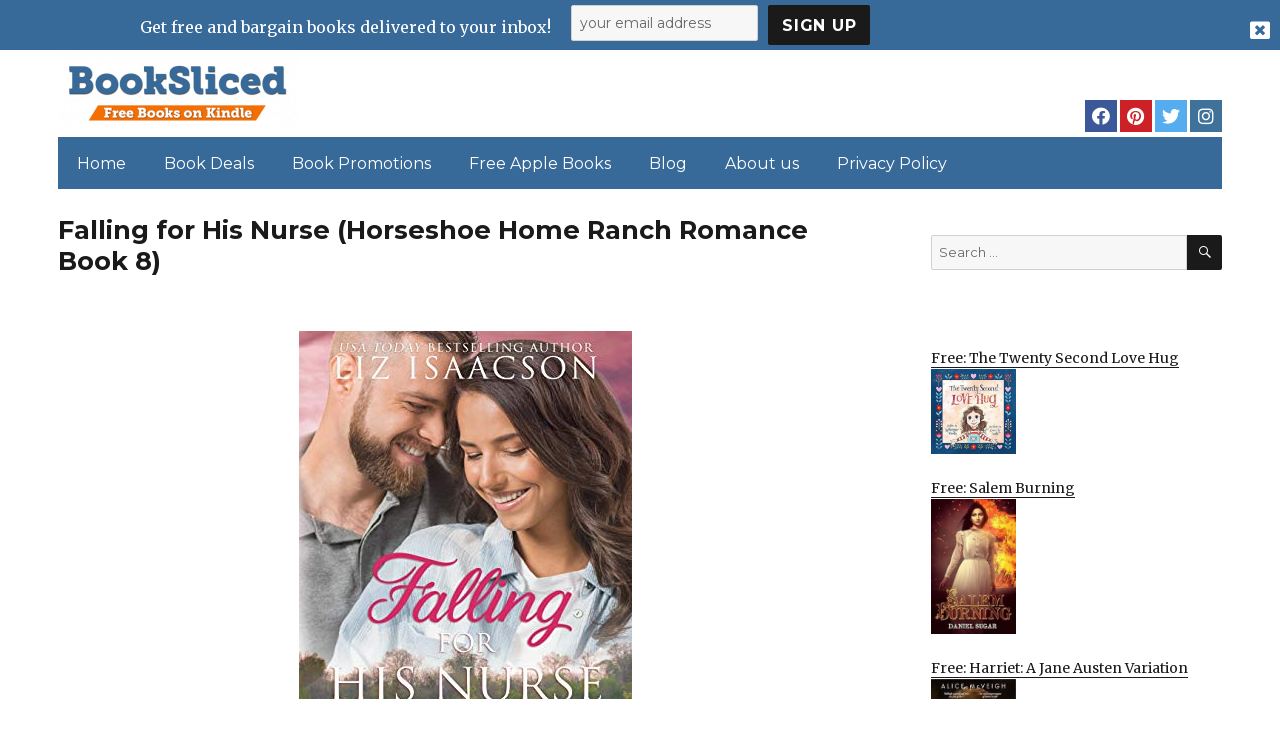

--- FILE ---
content_type: text/html; charset=UTF-8
request_url: https://www.booksliced.com/2018/05/01/around-the-bend-gold-valley-romance-book-8/
body_size: 18475
content:
<!DOCTYPE html>
<html dir="ltr" lang="en-US" prefix="og: https://ogp.me/ns#" class="no-js">
<head>
	<meta charset="UTF-8">
<script>
var gform;gform||(document.addEventListener("gform_main_scripts_loaded",function(){gform.scriptsLoaded=!0}),window.addEventListener("DOMContentLoaded",function(){gform.domLoaded=!0}),gform={domLoaded:!1,scriptsLoaded:!1,initializeOnLoaded:function(o){gform.domLoaded&&gform.scriptsLoaded?o():!gform.domLoaded&&gform.scriptsLoaded?window.addEventListener("DOMContentLoaded",o):document.addEventListener("gform_main_scripts_loaded",o)},hooks:{action:{},filter:{}},addAction:function(o,n,r,t){gform.addHook("action",o,n,r,t)},addFilter:function(o,n,r,t){gform.addHook("filter",o,n,r,t)},doAction:function(o){gform.doHook("action",o,arguments)},applyFilters:function(o){return gform.doHook("filter",o,arguments)},removeAction:function(o,n){gform.removeHook("action",o,n)},removeFilter:function(o,n,r){gform.removeHook("filter",o,n,r)},addHook:function(o,n,r,t,i){null==gform.hooks[o][n]&&(gform.hooks[o][n]=[]);var e=gform.hooks[o][n];null==i&&(i=n+"_"+e.length),gform.hooks[o][n].push({tag:i,callable:r,priority:t=null==t?10:t})},doHook:function(n,o,r){var t;if(r=Array.prototype.slice.call(r,1),null!=gform.hooks[n][o]&&((o=gform.hooks[n][o]).sort(function(o,n){return o.priority-n.priority}),o.forEach(function(o){"function"!=typeof(t=o.callable)&&(t=window[t]),"action"==n?t.apply(null,r):r[0]=t.apply(null,r)})),"filter"==n)return r[0]},removeHook:function(o,n,t,i){var r;null!=gform.hooks[o][n]&&(r=(r=gform.hooks[o][n]).filter(function(o,n,r){return!!(null!=i&&i!=o.tag||null!=t&&t!=o.priority)}),gform.hooks[o][n]=r)}});
</script>

	<meta name="viewport" content="width=device-width, initial-scale=1">
	<link rel="profile" href="https://gmpg.org/xfn/11">
		<link rel="pingback" href="https://www.booksliced.com/xmlrpc.php">
		<script>(function(html){html.className = html.className.replace(/\bno-js\b/,'js')})(document.documentElement);</script>
<title>Falling for His Nurse (Horseshoe Home Ranch Romance Book 8) - Booksliced.com</title>

		<!-- All in One SEO 4.7.0 - aioseo.com -->
		<meta name="description" content="A career cowboy is smitten by his father&#039;s home health nurse... Will their love-at-first-sight relationship last? Cowboy Elliott Hawthorne has just lost his best friend and cabin mate to the worst thing imaginableâ€”marriage. Elliott would be happy for his friend if he werenâ€™t quite so jealous." />
		<meta name="robots" content="max-image-preview:large" />
		<link rel="canonical" href="https://www.booksliced.com/2018/05/01/around-the-bend-gold-valley-romance-book-8/" />
		<meta name="generator" content="All in One SEO (AIOSEO) 4.7.0" />
		<meta property="og:locale" content="en_US" />
		<meta property="og:site_name" content="Booksliced.com - Free Books for Kindle and Apple Books" />
		<meta property="og:type" content="article" />
		<meta property="og:title" content="Falling for His Nurse (Horseshoe Home Ranch Romance Book 8) - Booksliced.com" />
		<meta property="og:description" content="A career cowboy is smitten by his father&#039;s home health nurse... Will their love-at-first-sight relationship last? Cowboy Elliott Hawthorne has just lost his best friend and cabin mate to the worst thing imaginableâ€”marriage. Elliott would be happy for his friend if he werenâ€™t quite so jealous." />
		<meta property="og:url" content="https://www.booksliced.com/2018/05/01/around-the-bend-gold-valley-romance-book-8/" />
		<meta property="og:image" content="https://www.booksliced.com/wp-content/uploads/2020/06/cropped-Book-Sliced-Logo-Transparent.png" />
		<meta property="og:image:secure_url" content="https://www.booksliced.com/wp-content/uploads/2020/06/cropped-Book-Sliced-Logo-Transparent.png" />
		<meta property="article:published_time" content="-001-11-30T00:00:00+00:00" />
		<meta property="article:modified_time" content="-001-11-30T00:00:00+00:00" />
		<meta name="twitter:card" content="summary_large_image" />
		<meta name="twitter:title" content="Falling for His Nurse (Horseshoe Home Ranch Romance Book 8) - Booksliced.com" />
		<meta name="twitter:description" content="A career cowboy is smitten by his father&#039;s home health nurse... Will their love-at-first-sight relationship last? Cowboy Elliott Hawthorne has just lost his best friend and cabin mate to the worst thing imaginableâ€”marriage. Elliott would be happy for his friend if he werenâ€™t quite so jealous." />
		<meta name="twitter:image" content="https://www.booksliced.com/wp-content/uploads/2020/06/cropped-Book-Sliced-Logo-Transparent.png" />
		<script type="application/ld+json" class="aioseo-schema">
			{"@context":"https:\/\/schema.org","@graph":[{"@type":"BlogPosting","@id":"https:\/\/www.booksliced.com\/2018\/05\/01\/around-the-bend-gold-valley-romance-book-8\/#blogposting","name":"Falling for His Nurse (Horseshoe Home Ranch Romance Book 8) - Booksliced.com","headline":"Falling for His Nurse (Horseshoe Home Ranch Romance Book 8)","author":{"@id":"https:\/\/www.booksliced.com\/author\/#author"},"publisher":{"@id":"https:\/\/www.booksliced.com\/#organization"},"image":{"@type":"ImageObject","url":"https:\/\/www.booksliced.com\/wp-content\/uploads\/2020\/06\/cropped-Book-Sliced-Logo-Transparent.png","@id":"https:\/\/www.booksliced.com\/#articleImage","width":240,"height":74},"datePublished":"2018-05-01T17:09:01+00:00","dateModified":"2018-05-01T17:09:01+00:00","inLanguage":"en-US","mainEntityOfPage":{"@id":"https:\/\/www.booksliced.com\/2018\/05\/01\/around-the-bend-gold-valley-romance-book-8\/#webpage"},"isPartOf":{"@id":"https:\/\/www.booksliced.com\/2018\/05\/01\/around-the-bend-gold-valley-romance-book-8\/#webpage"},"articleSection":"Old version"},{"@type":"BreadcrumbList","@id":"https:\/\/www.booksliced.com\/2018\/05\/01\/around-the-bend-gold-valley-romance-book-8\/#breadcrumblist","itemListElement":[{"@type":"ListItem","@id":"https:\/\/www.booksliced.com\/#listItem","position":1,"name":"Home","item":"https:\/\/www.booksliced.com\/","nextItem":"https:\/\/www.booksliced.com\/2018\/#listItem"},{"@type":"ListItem","@id":"https:\/\/www.booksliced.com\/2018\/#listItem","position":2,"name":"2018","item":"https:\/\/www.booksliced.com\/2018\/","nextItem":"https:\/\/www.booksliced.com\/2018\/05\/#listItem","previousItem":"https:\/\/www.booksliced.com\/#listItem"},{"@type":"ListItem","@id":"https:\/\/www.booksliced.com\/2018\/05\/#listItem","position":3,"name":"May","item":"https:\/\/www.booksliced.com\/2018\/05\/","nextItem":"https:\/\/www.booksliced.com\/2018\/05\/01\/#listItem","previousItem":"https:\/\/www.booksliced.com\/2018\/#listItem"},{"@type":"ListItem","@id":"https:\/\/www.booksliced.com\/2018\/05\/01\/#listItem","position":4,"name":"1","item":"https:\/\/www.booksliced.com\/2018\/05\/01\/","nextItem":"https:\/\/www.booksliced.com\/2018\/05\/01\/around-the-bend-gold-valley-romance-book-8\/#listItem","previousItem":"https:\/\/www.booksliced.com\/2018\/05\/#listItem"},{"@type":"ListItem","@id":"https:\/\/www.booksliced.com\/2018\/05\/01\/around-the-bend-gold-valley-romance-book-8\/#listItem","position":5,"name":"Falling for His Nurse (Horseshoe Home Ranch Romance Book 8)","previousItem":"https:\/\/www.booksliced.com\/2018\/05\/01\/#listItem"}]},{"@type":"Organization","@id":"https:\/\/www.booksliced.com\/#organization","name":"Booksliced.com","description":"Free Books for Kindle and Apple Books","url":"https:\/\/www.booksliced.com\/","logo":{"@type":"ImageObject","url":"https:\/\/www.booksliced.com\/wp-content\/uploads\/2020\/06\/cropped-Book-Sliced-Logo-Transparent.png","@id":"https:\/\/www.booksliced.com\/2018\/05\/01\/around-the-bend-gold-valley-romance-book-8\/#organizationLogo","width":240,"height":74},"image":{"@id":"https:\/\/www.booksliced.com\/2018\/05\/01\/around-the-bend-gold-valley-romance-book-8\/#organizationLogo"}},{"@type":"WebPage","@id":"https:\/\/www.booksliced.com\/2018\/05\/01\/around-the-bend-gold-valley-romance-book-8\/#webpage","url":"https:\/\/www.booksliced.com\/2018\/05\/01\/around-the-bend-gold-valley-romance-book-8\/","name":"Falling for His Nurse (Horseshoe Home Ranch Romance Book 8) - Booksliced.com","description":"A career cowboy is smitten by his father's home health nurse... Will their love-at-first-sight relationship last? Cowboy Elliott Hawthorne has just lost his best friend and cabin mate to the worst thing imaginable\u00e2\u20ac\u201dmarriage. Elliott would be happy for his friend if he weren\u00e2\u20ac\u2122t quite so jealous.","inLanguage":"en-US","isPartOf":{"@id":"https:\/\/www.booksliced.com\/#website"},"breadcrumb":{"@id":"https:\/\/www.booksliced.com\/2018\/05\/01\/around-the-bend-gold-valley-romance-book-8\/#breadcrumblist"},"author":{"@id":"https:\/\/www.booksliced.com\/author\/#author"},"creator":{"@id":"https:\/\/www.booksliced.com\/author\/#author"},"datePublished":"2018-05-01T17:09:01+00:00","dateModified":"2018-05-01T17:09:01+00:00"},{"@type":"WebSite","@id":"https:\/\/www.booksliced.com\/#website","url":"https:\/\/www.booksliced.com\/","name":"Booksliced.com","description":"Free Books for Kindle and Apple Books","inLanguage":"en-US","publisher":{"@id":"https:\/\/www.booksliced.com\/#organization"}}]}
		</script>
		<!-- All in One SEO -->

<link rel='dns-prefetch' href='//fonts.googleapis.com' />
<link href='https://fonts.gstatic.com' crossorigin rel='preconnect' />
<link rel="alternate" type="application/rss+xml" title="Booksliced.com &raquo; Feed" href="https://www.booksliced.com/feed/" />
<link rel="alternate" type="application/rss+xml" title="Booksliced.com &raquo; Comments Feed" href="https://www.booksliced.com/comments/feed/" />
<link rel="alternate" type="application/rss+xml" title="Booksliced.com &raquo; Falling for His Nurse (Horseshoe Home Ranch Romance Book 8) Comments Feed" href="https://www.booksliced.com/2018/05/01/around-the-bend-gold-valley-romance-book-8/feed/" />
<script>
window._wpemojiSettings = {"baseUrl":"https:\/\/s.w.org\/images\/core\/emoji\/15.0.3\/72x72\/","ext":".png","svgUrl":"https:\/\/s.w.org\/images\/core\/emoji\/15.0.3\/svg\/","svgExt":".svg","source":{"concatemoji":"https:\/\/www.booksliced.com\/wp-includes\/js\/wp-emoji-release.min.js?ver=6.6.4"}};
/*! This file is auto-generated */
!function(i,n){var o,s,e;function c(e){try{var t={supportTests:e,timestamp:(new Date).valueOf()};sessionStorage.setItem(o,JSON.stringify(t))}catch(e){}}function p(e,t,n){e.clearRect(0,0,e.canvas.width,e.canvas.height),e.fillText(t,0,0);var t=new Uint32Array(e.getImageData(0,0,e.canvas.width,e.canvas.height).data),r=(e.clearRect(0,0,e.canvas.width,e.canvas.height),e.fillText(n,0,0),new Uint32Array(e.getImageData(0,0,e.canvas.width,e.canvas.height).data));return t.every(function(e,t){return e===r[t]})}function u(e,t,n){switch(t){case"flag":return n(e,"\ud83c\udff3\ufe0f\u200d\u26a7\ufe0f","\ud83c\udff3\ufe0f\u200b\u26a7\ufe0f")?!1:!n(e,"\ud83c\uddfa\ud83c\uddf3","\ud83c\uddfa\u200b\ud83c\uddf3")&&!n(e,"\ud83c\udff4\udb40\udc67\udb40\udc62\udb40\udc65\udb40\udc6e\udb40\udc67\udb40\udc7f","\ud83c\udff4\u200b\udb40\udc67\u200b\udb40\udc62\u200b\udb40\udc65\u200b\udb40\udc6e\u200b\udb40\udc67\u200b\udb40\udc7f");case"emoji":return!n(e,"\ud83d\udc26\u200d\u2b1b","\ud83d\udc26\u200b\u2b1b")}return!1}function f(e,t,n){var r="undefined"!=typeof WorkerGlobalScope&&self instanceof WorkerGlobalScope?new OffscreenCanvas(300,150):i.createElement("canvas"),a=r.getContext("2d",{willReadFrequently:!0}),o=(a.textBaseline="top",a.font="600 32px Arial",{});return e.forEach(function(e){o[e]=t(a,e,n)}),o}function t(e){var t=i.createElement("script");t.src=e,t.defer=!0,i.head.appendChild(t)}"undefined"!=typeof Promise&&(o="wpEmojiSettingsSupports",s=["flag","emoji"],n.supports={everything:!0,everythingExceptFlag:!0},e=new Promise(function(e){i.addEventListener("DOMContentLoaded",e,{once:!0})}),new Promise(function(t){var n=function(){try{var e=JSON.parse(sessionStorage.getItem(o));if("object"==typeof e&&"number"==typeof e.timestamp&&(new Date).valueOf()<e.timestamp+604800&&"object"==typeof e.supportTests)return e.supportTests}catch(e){}return null}();if(!n){if("undefined"!=typeof Worker&&"undefined"!=typeof OffscreenCanvas&&"undefined"!=typeof URL&&URL.createObjectURL&&"undefined"!=typeof Blob)try{var e="postMessage("+f.toString()+"("+[JSON.stringify(s),u.toString(),p.toString()].join(",")+"));",r=new Blob([e],{type:"text/javascript"}),a=new Worker(URL.createObjectURL(r),{name:"wpTestEmojiSupports"});return void(a.onmessage=function(e){c(n=e.data),a.terminate(),t(n)})}catch(e){}c(n=f(s,u,p))}t(n)}).then(function(e){for(var t in e)n.supports[t]=e[t],n.supports.everything=n.supports.everything&&n.supports[t],"flag"!==t&&(n.supports.everythingExceptFlag=n.supports.everythingExceptFlag&&n.supports[t]);n.supports.everythingExceptFlag=n.supports.everythingExceptFlag&&!n.supports.flag,n.DOMReady=!1,n.readyCallback=function(){n.DOMReady=!0}}).then(function(){return e}).then(function(){var e;n.supports.everything||(n.readyCallback(),(e=n.source||{}).concatemoji?t(e.concatemoji):e.wpemoji&&e.twemoji&&(t(e.twemoji),t(e.wpemoji)))}))}((window,document),window._wpemojiSettings);
</script>
<style id='wp-emoji-styles-inline-css'>

	img.wp-smiley, img.emoji {
		display: inline !important;
		border: none !important;
		box-shadow: none !important;
		height: 1em !important;
		width: 1em !important;
		margin: 0 0.07em !important;
		vertical-align: -0.1em !important;
		background: none !important;
		padding: 0 !important;
	}
</style>
<link rel='stylesheet' id='wp-block-library-css' href='https://www.booksliced.com/wp-includes/css/dist/block-library/style.min.css?ver=6.6.4' media='all' />
<style id='wp-block-library-theme-inline-css'>
.wp-block-audio :where(figcaption){color:#555;font-size:13px;text-align:center}.is-dark-theme .wp-block-audio :where(figcaption){color:#ffffffa6}.wp-block-audio{margin:0 0 1em}.wp-block-code{border:1px solid #ccc;border-radius:4px;font-family:Menlo,Consolas,monaco,monospace;padding:.8em 1em}.wp-block-embed :where(figcaption){color:#555;font-size:13px;text-align:center}.is-dark-theme .wp-block-embed :where(figcaption){color:#ffffffa6}.wp-block-embed{margin:0 0 1em}.blocks-gallery-caption{color:#555;font-size:13px;text-align:center}.is-dark-theme .blocks-gallery-caption{color:#ffffffa6}:root :where(.wp-block-image figcaption){color:#555;font-size:13px;text-align:center}.is-dark-theme :root :where(.wp-block-image figcaption){color:#ffffffa6}.wp-block-image{margin:0 0 1em}.wp-block-pullquote{border-bottom:4px solid;border-top:4px solid;color:currentColor;margin-bottom:1.75em}.wp-block-pullquote cite,.wp-block-pullquote footer,.wp-block-pullquote__citation{color:currentColor;font-size:.8125em;font-style:normal;text-transform:uppercase}.wp-block-quote{border-left:.25em solid;margin:0 0 1.75em;padding-left:1em}.wp-block-quote cite,.wp-block-quote footer{color:currentColor;font-size:.8125em;font-style:normal;position:relative}.wp-block-quote.has-text-align-right{border-left:none;border-right:.25em solid;padding-left:0;padding-right:1em}.wp-block-quote.has-text-align-center{border:none;padding-left:0}.wp-block-quote.is-large,.wp-block-quote.is-style-large,.wp-block-quote.is-style-plain{border:none}.wp-block-search .wp-block-search__label{font-weight:700}.wp-block-search__button{border:1px solid #ccc;padding:.375em .625em}:where(.wp-block-group.has-background){padding:1.25em 2.375em}.wp-block-separator.has-css-opacity{opacity:.4}.wp-block-separator{border:none;border-bottom:2px solid;margin-left:auto;margin-right:auto}.wp-block-separator.has-alpha-channel-opacity{opacity:1}.wp-block-separator:not(.is-style-wide):not(.is-style-dots){width:100px}.wp-block-separator.has-background:not(.is-style-dots){border-bottom:none;height:1px}.wp-block-separator.has-background:not(.is-style-wide):not(.is-style-dots){height:2px}.wp-block-table{margin:0 0 1em}.wp-block-table td,.wp-block-table th{word-break:normal}.wp-block-table :where(figcaption){color:#555;font-size:13px;text-align:center}.is-dark-theme .wp-block-table :where(figcaption){color:#ffffffa6}.wp-block-video :where(figcaption){color:#555;font-size:13px;text-align:center}.is-dark-theme .wp-block-video :where(figcaption){color:#ffffffa6}.wp-block-video{margin:0 0 1em}:root :where(.wp-block-template-part.has-background){margin-bottom:0;margin-top:0;padding:1.25em 2.375em}
</style>
<style id='classic-theme-styles-inline-css'>
/*! This file is auto-generated */
.wp-block-button__link{color:#fff;background-color:#32373c;border-radius:9999px;box-shadow:none;text-decoration:none;padding:calc(.667em + 2px) calc(1.333em + 2px);font-size:1.125em}.wp-block-file__button{background:#32373c;color:#fff;text-decoration:none}
</style>
<style id='global-styles-inline-css'>
:root{--wp--preset--aspect-ratio--square: 1;--wp--preset--aspect-ratio--4-3: 4/3;--wp--preset--aspect-ratio--3-4: 3/4;--wp--preset--aspect-ratio--3-2: 3/2;--wp--preset--aspect-ratio--2-3: 2/3;--wp--preset--aspect-ratio--16-9: 16/9;--wp--preset--aspect-ratio--9-16: 9/16;--wp--preset--color--black: #000000;--wp--preset--color--cyan-bluish-gray: #abb8c3;--wp--preset--color--white: #fff;--wp--preset--color--pale-pink: #f78da7;--wp--preset--color--vivid-red: #cf2e2e;--wp--preset--color--luminous-vivid-orange: #ff6900;--wp--preset--color--luminous-vivid-amber: #fcb900;--wp--preset--color--light-green-cyan: #7bdcb5;--wp--preset--color--vivid-green-cyan: #00d084;--wp--preset--color--pale-cyan-blue: #8ed1fc;--wp--preset--color--vivid-cyan-blue: #0693e3;--wp--preset--color--vivid-purple: #9b51e0;--wp--preset--color--dark-gray: #1a1a1a;--wp--preset--color--medium-gray: #686868;--wp--preset--color--light-gray: #e5e5e5;--wp--preset--color--blue-gray: #4d545c;--wp--preset--color--bright-blue: #007acc;--wp--preset--color--light-blue: #9adffd;--wp--preset--color--dark-brown: #402b30;--wp--preset--color--medium-brown: #774e24;--wp--preset--color--dark-red: #640c1f;--wp--preset--color--bright-red: #ff675f;--wp--preset--color--yellow: #ffef8e;--wp--preset--gradient--vivid-cyan-blue-to-vivid-purple: linear-gradient(135deg,rgba(6,147,227,1) 0%,rgb(155,81,224) 100%);--wp--preset--gradient--light-green-cyan-to-vivid-green-cyan: linear-gradient(135deg,rgb(122,220,180) 0%,rgb(0,208,130) 100%);--wp--preset--gradient--luminous-vivid-amber-to-luminous-vivid-orange: linear-gradient(135deg,rgba(252,185,0,1) 0%,rgba(255,105,0,1) 100%);--wp--preset--gradient--luminous-vivid-orange-to-vivid-red: linear-gradient(135deg,rgba(255,105,0,1) 0%,rgb(207,46,46) 100%);--wp--preset--gradient--very-light-gray-to-cyan-bluish-gray: linear-gradient(135deg,rgb(238,238,238) 0%,rgb(169,184,195) 100%);--wp--preset--gradient--cool-to-warm-spectrum: linear-gradient(135deg,rgb(74,234,220) 0%,rgb(151,120,209) 20%,rgb(207,42,186) 40%,rgb(238,44,130) 60%,rgb(251,105,98) 80%,rgb(254,248,76) 100%);--wp--preset--gradient--blush-light-purple: linear-gradient(135deg,rgb(255,206,236) 0%,rgb(152,150,240) 100%);--wp--preset--gradient--blush-bordeaux: linear-gradient(135deg,rgb(254,205,165) 0%,rgb(254,45,45) 50%,rgb(107,0,62) 100%);--wp--preset--gradient--luminous-dusk: linear-gradient(135deg,rgb(255,203,112) 0%,rgb(199,81,192) 50%,rgb(65,88,208) 100%);--wp--preset--gradient--pale-ocean: linear-gradient(135deg,rgb(255,245,203) 0%,rgb(182,227,212) 50%,rgb(51,167,181) 100%);--wp--preset--gradient--electric-grass: linear-gradient(135deg,rgb(202,248,128) 0%,rgb(113,206,126) 100%);--wp--preset--gradient--midnight: linear-gradient(135deg,rgb(2,3,129) 0%,rgb(40,116,252) 100%);--wp--preset--font-size--small: 13px;--wp--preset--font-size--medium: 20px;--wp--preset--font-size--large: 36px;--wp--preset--font-size--x-large: 42px;--wp--preset--spacing--20: 0.44rem;--wp--preset--spacing--30: 0.67rem;--wp--preset--spacing--40: 1rem;--wp--preset--spacing--50: 1.5rem;--wp--preset--spacing--60: 2.25rem;--wp--preset--spacing--70: 3.38rem;--wp--preset--spacing--80: 5.06rem;--wp--preset--shadow--natural: 6px 6px 9px rgba(0, 0, 0, 0.2);--wp--preset--shadow--deep: 12px 12px 50px rgba(0, 0, 0, 0.4);--wp--preset--shadow--sharp: 6px 6px 0px rgba(0, 0, 0, 0.2);--wp--preset--shadow--outlined: 6px 6px 0px -3px rgba(255, 255, 255, 1), 6px 6px rgba(0, 0, 0, 1);--wp--preset--shadow--crisp: 6px 6px 0px rgba(0, 0, 0, 1);}:where(.is-layout-flex){gap: 0.5em;}:where(.is-layout-grid){gap: 0.5em;}body .is-layout-flex{display: flex;}.is-layout-flex{flex-wrap: wrap;align-items: center;}.is-layout-flex > :is(*, div){margin: 0;}body .is-layout-grid{display: grid;}.is-layout-grid > :is(*, div){margin: 0;}:where(.wp-block-columns.is-layout-flex){gap: 2em;}:where(.wp-block-columns.is-layout-grid){gap: 2em;}:where(.wp-block-post-template.is-layout-flex){gap: 1.25em;}:where(.wp-block-post-template.is-layout-grid){gap: 1.25em;}.has-black-color{color: var(--wp--preset--color--black) !important;}.has-cyan-bluish-gray-color{color: var(--wp--preset--color--cyan-bluish-gray) !important;}.has-white-color{color: var(--wp--preset--color--white) !important;}.has-pale-pink-color{color: var(--wp--preset--color--pale-pink) !important;}.has-vivid-red-color{color: var(--wp--preset--color--vivid-red) !important;}.has-luminous-vivid-orange-color{color: var(--wp--preset--color--luminous-vivid-orange) !important;}.has-luminous-vivid-amber-color{color: var(--wp--preset--color--luminous-vivid-amber) !important;}.has-light-green-cyan-color{color: var(--wp--preset--color--light-green-cyan) !important;}.has-vivid-green-cyan-color{color: var(--wp--preset--color--vivid-green-cyan) !important;}.has-pale-cyan-blue-color{color: var(--wp--preset--color--pale-cyan-blue) !important;}.has-vivid-cyan-blue-color{color: var(--wp--preset--color--vivid-cyan-blue) !important;}.has-vivid-purple-color{color: var(--wp--preset--color--vivid-purple) !important;}.has-black-background-color{background-color: var(--wp--preset--color--black) !important;}.has-cyan-bluish-gray-background-color{background-color: var(--wp--preset--color--cyan-bluish-gray) !important;}.has-white-background-color{background-color: var(--wp--preset--color--white) !important;}.has-pale-pink-background-color{background-color: var(--wp--preset--color--pale-pink) !important;}.has-vivid-red-background-color{background-color: var(--wp--preset--color--vivid-red) !important;}.has-luminous-vivid-orange-background-color{background-color: var(--wp--preset--color--luminous-vivid-orange) !important;}.has-luminous-vivid-amber-background-color{background-color: var(--wp--preset--color--luminous-vivid-amber) !important;}.has-light-green-cyan-background-color{background-color: var(--wp--preset--color--light-green-cyan) !important;}.has-vivid-green-cyan-background-color{background-color: var(--wp--preset--color--vivid-green-cyan) !important;}.has-pale-cyan-blue-background-color{background-color: var(--wp--preset--color--pale-cyan-blue) !important;}.has-vivid-cyan-blue-background-color{background-color: var(--wp--preset--color--vivid-cyan-blue) !important;}.has-vivid-purple-background-color{background-color: var(--wp--preset--color--vivid-purple) !important;}.has-black-border-color{border-color: var(--wp--preset--color--black) !important;}.has-cyan-bluish-gray-border-color{border-color: var(--wp--preset--color--cyan-bluish-gray) !important;}.has-white-border-color{border-color: var(--wp--preset--color--white) !important;}.has-pale-pink-border-color{border-color: var(--wp--preset--color--pale-pink) !important;}.has-vivid-red-border-color{border-color: var(--wp--preset--color--vivid-red) !important;}.has-luminous-vivid-orange-border-color{border-color: var(--wp--preset--color--luminous-vivid-orange) !important;}.has-luminous-vivid-amber-border-color{border-color: var(--wp--preset--color--luminous-vivid-amber) !important;}.has-light-green-cyan-border-color{border-color: var(--wp--preset--color--light-green-cyan) !important;}.has-vivid-green-cyan-border-color{border-color: var(--wp--preset--color--vivid-green-cyan) !important;}.has-pale-cyan-blue-border-color{border-color: var(--wp--preset--color--pale-cyan-blue) !important;}.has-vivid-cyan-blue-border-color{border-color: var(--wp--preset--color--vivid-cyan-blue) !important;}.has-vivid-purple-border-color{border-color: var(--wp--preset--color--vivid-purple) !important;}.has-vivid-cyan-blue-to-vivid-purple-gradient-background{background: var(--wp--preset--gradient--vivid-cyan-blue-to-vivid-purple) !important;}.has-light-green-cyan-to-vivid-green-cyan-gradient-background{background: var(--wp--preset--gradient--light-green-cyan-to-vivid-green-cyan) !important;}.has-luminous-vivid-amber-to-luminous-vivid-orange-gradient-background{background: var(--wp--preset--gradient--luminous-vivid-amber-to-luminous-vivid-orange) !important;}.has-luminous-vivid-orange-to-vivid-red-gradient-background{background: var(--wp--preset--gradient--luminous-vivid-orange-to-vivid-red) !important;}.has-very-light-gray-to-cyan-bluish-gray-gradient-background{background: var(--wp--preset--gradient--very-light-gray-to-cyan-bluish-gray) !important;}.has-cool-to-warm-spectrum-gradient-background{background: var(--wp--preset--gradient--cool-to-warm-spectrum) !important;}.has-blush-light-purple-gradient-background{background: var(--wp--preset--gradient--blush-light-purple) !important;}.has-blush-bordeaux-gradient-background{background: var(--wp--preset--gradient--blush-bordeaux) !important;}.has-luminous-dusk-gradient-background{background: var(--wp--preset--gradient--luminous-dusk) !important;}.has-pale-ocean-gradient-background{background: var(--wp--preset--gradient--pale-ocean) !important;}.has-electric-grass-gradient-background{background: var(--wp--preset--gradient--electric-grass) !important;}.has-midnight-gradient-background{background: var(--wp--preset--gradient--midnight) !important;}.has-small-font-size{font-size: var(--wp--preset--font-size--small) !important;}.has-medium-font-size{font-size: var(--wp--preset--font-size--medium) !important;}.has-large-font-size{font-size: var(--wp--preset--font-size--large) !important;}.has-x-large-font-size{font-size: var(--wp--preset--font-size--x-large) !important;}
:where(.wp-block-post-template.is-layout-flex){gap: 1.25em;}:where(.wp-block-post-template.is-layout-grid){gap: 1.25em;}
:where(.wp-block-columns.is-layout-flex){gap: 2em;}:where(.wp-block-columns.is-layout-grid){gap: 2em;}
:root :where(.wp-block-pullquote){font-size: 1.5em;line-height: 1.6;}
</style>
<link rel='stylesheet' id='contact-form-7-css' href='https://www.booksliced.com/wp-content/plugins/contact-form-7/includes/css/styles.css?ver=5.9.8' media='all' />
<link rel='stylesheet' id='twentysixteen-fonts-css' href='https://fonts.googleapis.com/css?family=Merriweather%3A400%2C700%2C900%2C400italic%2C700italic%2C900italic%7CMontserrat%3A400%2C700%7CInconsolata%3A400&#038;subset=latin%2Clatin-ext&#038;display=fallback' media='all' />
<link rel='stylesheet' id='genericons-css' href='https://www.booksliced.com/wp-content/themes/twentysixteen/genericons/genericons.css?ver=3.4.1' media='all' />
<link rel='stylesheet' id='twentysixteen-style-css' href='https://www.booksliced.com/wp-content/themes/twentysixteen-child/style.css?ver=20240906_02' media='all' />
<link rel='stylesheet' id='twentysixteen-block-style-css' href='https://www.booksliced.com/wp-content/themes/twentysixteen/css/blocks.css?ver=20190102' media='all' />
<!--[if lt IE 10]>
<link rel='stylesheet' id='twentysixteen-ie-css' href='https://www.booksliced.com/wp-content/themes/twentysixteen/css/ie.css?ver=20170530' media='all' />
<![endif]-->
<!--[if lt IE 9]>
<link rel='stylesheet' id='twentysixteen-ie8-css' href='https://www.booksliced.com/wp-content/themes/twentysixteen/css/ie8.css?ver=20170530' media='all' />
<![endif]-->
<!--[if lt IE 8]>
<link rel='stylesheet' id='twentysixteen-ie7-css' href='https://www.booksliced.com/wp-content/themes/twentysixteen/css/ie7.css?ver=20170530' media='all' />
<![endif]-->
<!--[if lt IE 9]>
<script src="https://www.booksliced.com/wp-content/themes/twentysixteen/js/html5.js?ver=3.7.3" id="twentysixteen-html5-js"></script>
<![endif]-->
<script src="https://www.booksliced.com/wp-includes/js/jquery/jquery.min.js?ver=3.7.1" id="jquery-core-js"></script>
<script src="https://www.booksliced.com/wp-includes/js/jquery/jquery-migrate.min.js?ver=3.4.1" id="jquery-migrate-js"></script>
<link rel="https://api.w.org/" href="https://www.booksliced.com/wp-json/" /><link rel="alternate" title="JSON" type="application/json" href="https://www.booksliced.com/wp-json/wp/v2/posts/7716" /><link rel="EditURI" type="application/rsd+xml" title="RSD" href="https://www.booksliced.com/xmlrpc.php?rsd" />
<meta name="generator" content="WordPress 6.6.4" />
<link rel='shortlink' href='https://www.booksliced.com/?p=7716' />
<link rel="alternate" title="oEmbed (JSON)" type="application/json+oembed" href="https://www.booksliced.com/wp-json/oembed/1.0/embed?url=https%3A%2F%2Fwww.booksliced.com%2F2018%2F05%2F01%2Faround-the-bend-gold-valley-romance-book-8%2F" />
<link rel="alternate" title="oEmbed (XML)" type="text/xml+oembed" href="https://www.booksliced.com/wp-json/oembed/1.0/embed?url=https%3A%2F%2Fwww.booksliced.com%2F2018%2F05%2F01%2Faround-the-bend-gold-valley-romance-book-8%2F&#038;format=xml" />
<meta name="google-site-verification" content="H0JP22nG5iDTCow2FP6AQPA5TgyIDHuK12D7GlZpz9g" />
	<meta name="google-site-verification" content="eWVOqOMDFyfQ9NJUNh8o4vhbanZNGbO0mBb3Lt3_v3I" />

	<style>
	header .site-title{display: none}
	.comments-area, .post-navigation {display: none !important}
		.entry-footer {display: none;}
		.pfeatured img {max-width: 85px}
		.pfeatured a{color:#1a1a1a}
		.widget{border:0px solid white !important;}
		.single .entry-content{min-width: 100%}
		.single .post-thumbnail{display: none}
		.post-thumbnail{float: left}
		.site-header{padding-top: 0px;padding-bottom: 10px}
		body {  background: white;}
		@media screen and (min-width: 61.5625em){
			.page-header{border:0}
			.entry-title {font-size:1.6rem !important}
			.site-main > article {margin-bottom: 30px}
			body:not(.search-results) article:not(.type-page) .entry-content {
			    float: right;
			    width: 80%;
			}
			.post-thumbnail img{max-width: 150px}
			.custom-logo {
			    max-width: 260px;
			}
		.site-content{padding-top:15px}
		.site-branding{display: block;clear: both;margin-bottom: 5px}
		.custom-logo-link {float: left;}
}

	@media screen and (max-width: 500px){
		.post-thumbnail img{max-width: 100px}
		.single .post-thumbnail img{max-width: auto}
	}
	#page{margin:0px !important}
	.site-branding{margin-top:10px;width:100%}
	.site-header-menu {margin:0 !important;width:100%; }
	.site-header-menu .primary-menu{margin:0 0.875em;}
	.site-header-menu .primary-menu li{padding:5px 5px;}
	.wp-block-image img{margin-left:0px !important}
	.page .post-thumbnail{padding-right: 15px}

body:not(.custom-background-image):before {height: 0 !important;}
.widget_the_social_links {margin:0;text-align: right;padding-top:10px}

.primary-menu a {color:white}
.site-header-menu .primary-menu{background: #376999;}
@media (min-width: 61.5625em){	
.site-description {display: inline-block;margin-top: 27px;}
}
#menu-main-2 a{color:#376999}
	</style>
	
	<script id="mcjs">!function(c,h,i,m,p){m=c.createElement(h),p=c.getElementsByTagName(h)[0],m.async=1,m.src=i,p.parentNode.insertBefore(m,p)}(document,"script","https://chimpstatic.com/mcjs-connected/js/users/cf6b75d7224a05c57cd0f1e29/80d06ab4462ef308f63e29add.js");</script>
	<link rel="icon" href="https://www.booksliced.com/wp-content/uploads/2020/06/cropped-bookslice-flavicon-32x32.jpg" sizes="32x32" />
<link rel="icon" href="https://www.booksliced.com/wp-content/uploads/2020/06/cropped-bookslice-flavicon-192x192.jpg" sizes="192x192" />
<link rel="apple-touch-icon" href="https://www.booksliced.com/wp-content/uploads/2020/06/cropped-bookslice-flavicon-180x180.jpg" />
<meta name="msapplication-TileImage" content="https://www.booksliced.com/wp-content/uploads/2020/06/cropped-bookslice-flavicon-270x270.jpg" />
		<style id="wp-custom-css">
			.grecaptcha-badge{opacity:0}
@media(max-width:768px){
	#menu-main-1 li a{color:#1a1a1a !Important}
}
#field_2_2_disabled{display:none}
z		</style>
			
<!-- Google tag (gtag.js) -->
<script async src="https://www.googletagmanager.com/gtag/js?id=G-RWW3W6V208"></script>
<script>
  window.dataLayer = window.dataLayer || [];
  function gtag(){dataLayer.push(arguments);}
  gtag('js', new Date());

  gtag('config', 'G-RWW3W6V208');
</script>
</head>

<body class="post-template-default single single-post postid-7716 single-format-standard wp-custom-logo wp-embed-responsive">
<div id="page" class="site">
	<div class="site-inner">
		<a class="skip-link screen-reader-text" href="#content">Skip to content</a>

		<header id="masthead" class="site-header" role="banner">
			<div class="site-header-main">
				<div class="site-branding">
					<a href="https://www.booksliced.com/" class="custom-logo-link" rel="home"><img width="240" height="74" src="https://www.booksliced.com/wp-content/uploads/2020/06/cropped-Book-Sliced-Logo-Transparent.png" class="custom-logo" alt="Booksliced.com" decoding="async" /></a>
											<p class="site-title"><a href="https://www.booksliced.com/" rel="home">Booksliced.com</a></p>
												<p class="site-description"></p>
					          <div id="the_social_links-2" class="widget widget_the_social_links">

			
					<a href="https://facebook.com/booksliced" class="the-social-links tsl-square tsl-32 tsl-default tsl-facebook" target="_blank" alt="Facebook" title="Facebook">
									<i class="fab fa-facebook"></i>
							</a>
		
			
					<a
				href="https://www.pinterest.com/booksliced/"
				class="the-social-links tsl-square tsl-32 tsl-default tsl-pinterest"
				target="_blank"
				alt="Pinterest"
				title="Pinterest"
			>
									<i class="fab fa-pinterest"></i>
							</a>
		
			
					<a
				href="https://twitter.com/booksliced"
				class="the-social-links tsl-square tsl-32 tsl-default tsl-twitter"
				target="_blank"
				alt="Twitter"
				title="Twitter"
			>
									<i class="fab fa-twitter"></i>
							</a>
		
			
					<a
				href="https://www.instagram.com/booksliced/"
				class="the-social-links tsl-square tsl-32 tsl-default tsl-instagram"
				target="_blank"
				alt="Instagram"
				title="Instagram"
			>
									<i class="fab fa-instagram"></i>
							</a>
		
	
</div>				</div><!-- .site-branding -->

									<button id="menu-toggle" class="menu-toggle">Menu</button>

					<div id="site-header-menu" class="site-header-menu">
													<nav id="site-navigation" class="main-navigation" role="navigation" aria-label="Primary Menu">
								<div class="menu-main-container"><ul id="menu-main" class="primary-menu"><li id="menu-item-1939" class="menu-item menu-item-type-custom menu-item-object-custom menu-item-1939"><a href="https://booksliced.com">Home</a></li>
<li id="menu-item-1943" class="menu-item menu-item-type-post_type menu-item-object-page menu-item-1943"><a href="https://www.booksliced.com/featured-books/">Book Deals</a></li>
<li id="menu-item-1947" class="menu-item menu-item-type-post_type menu-item-object-page menu-item-1947"><a href="https://www.booksliced.com/book-promotions/">Book Promotions</a></li>
<li id="menu-item-1401497" class="menu-item menu-item-type-post_type menu-item-object-page menu-item-1401497"><a href="https://www.booksliced.com/free-apple-books-and-ebook-downloads/">Free Apple Books</a></li>
<li id="menu-item-1940" class="menu-item menu-item-type-custom menu-item-object-custom menu-item-1940"><a href="https://booksliced.com/books">Blog</a></li>
<li id="menu-item-1965" class="menu-item menu-item-type-post_type menu-item-object-page menu-item-1965"><a href="https://www.booksliced.com/about-us/">About us</a></li>
<li id="menu-item-1366902" class="menu-item menu-item-type-post_type menu-item-object-page menu-item-privacy-policy menu-item-1366902"><a rel="privacy-policy" href="https://www.booksliced.com/privacy-policy/">Privacy Policy</a></li>
</ul></div>							</nav><!-- .main-navigation -->
						
											</div><!-- .site-header-menu -->
							</div><!-- .site-header-main -->

					</header><!-- .site-header -->



		<div id="content" class="site-content">

<div id="primary" class="content-area">
	<main id="main" class="site-main" role="main">
		
<article id="post-7716" class="post-7716 post type-post status-publish format-standard hentry category-other">
	<header class="entry-header">
		<h1 class="entry-title">Falling for His Nurse (Horseshoe Home Ranch Romance Book 8)</h1>	</header><!-- .entry-header -->

	
	
	<div class="entry-content">
		<p><p style="text-align:center"><img decoding="async" src="https://images-na.ssl-images-amazon.com/images/I/51z37P-RYqL.jpg"></p>A career cowboy is smitten by his father&#8217;s home health nurse&#8230; Will their love-at-first-sight relationship last? Cowboy Elliott Hawthorne has just lost his best friend and cabin mate to the worst thing imaginableâ€”marriage. Elliott would be happy for his friend if he werenâ€™t quite so jealous.<p style="text-align:center">
	<a href="https://www.amazon.com/dp/B07CRTB875">
	<img class="aligncenter wp-image-2731 size-full" 
	src="https://www.justkindlebooks.com/wp-content/uploads/2014/05/buy-button-amazon3-e1426044683581.png" 
	alt="amazon buy now" width="219" height="59"></a></p></p>
	</div><!-- .entry-content -->

	<footer class="entry-footer">
		<span class="byline"><span class="author vcard"><img alt='' src='https://secure.gravatar.com/avatar/?s=49&#038;d=mm&#038;r=g' srcset='https://secure.gravatar.com/avatar/?s=98&#038;d=mm&#038;r=g 2x' class='avatar avatar-49 photo avatar-default' height='49' width='49' decoding='async'/><span class="screen-reader-text">Author </span> <a class="url fn n" href="https://www.booksliced.com/author/"></a></span></span><span class="posted-on"><span class="screen-reader-text">Posted on </span><a href="https://www.booksliced.com/2018/05/01/around-the-bend-gold-valley-romance-book-8/" rel="bookmark"><time class="entry-date published updated" datetime="2018-05-01T17:09:01+00:00">May 1, 2018</time></a></span><span class="cat-links"><span class="screen-reader-text">Categories </span><a href="https://www.booksliced.com/category/other/" rel="category tag">Old version</a></span>			</footer><!-- .entry-footer -->
</article><!-- #post-7716 -->

<div id="comments" class="comments-area">

	
	
		<div id="respond" class="comment-respond">
		<h2 id="reply-title" class="comment-reply-title">Leave a Reply <small><a rel="nofollow" id="cancel-comment-reply-link" href="/2018/05/01/around-the-bend-gold-valley-romance-book-8/#respond" style="display:none;">Cancel reply</a></small></h2><p class="must-log-in">You must be <a href="https://www.booksliced.com/wp-login.php?redirect_to=https%3A%2F%2Fwww.booksliced.com%2F2018%2F05%2F01%2Faround-the-bend-gold-valley-romance-book-8%2F">logged in</a> to post a comment.</p>	</div><!-- #respond -->
	
</div><!-- .comments-area -->

	<nav class="navigation post-navigation" aria-label="Posts">
		<h2 class="screen-reader-text">Post navigation</h2>
		<div class="nav-links"><div class="nav-previous"><a href="https://www.booksliced.com/2018/04/30/" rel="prev"><span class="meta-nav" aria-hidden="true">Previous</span> <span class="screen-reader-text">Previous post:</span> <span class="post-title">Rael: &#8230;hasta que la muerte nos separe. (Spanish Edition)</span></a></div><div class="nav-next"><a href="https://www.booksliced.com/2018/05/01/the-spirit-battle-native-guardians-book-3/" rel="next"><span class="meta-nav" aria-hidden="true">Next</span> <span class="screen-reader-text">Next post:</span> <span class="post-title">The Spirit Battle: Native Guardians Book 3</span></a></div></div>
	</nav>
	</main><!-- .site-main -->

	
</div><!-- .content-area -->


	<aside id="secondary" class="sidebar widget-area" role="complementary">
		<section id="search-2" class="widget widget_search">
<form role="search" method="get" class="search-form" action="https://www.booksliced.com/">
	<label>
		<span class="screen-reader-text">Search for:</span>
		<input type="search" class="search-field" placeholder="Search &hellip;" value="" name="s" />
	</label>
	<button type="submit" class="search-submit"><span class="screen-reader-text">Search</span></button>
</form>
</section><section id="text-2" class="widget widget_text">			<div class="textwidget"><p style="font-size:14px" class="pfeatured"><a href="https://www.booksliced.com/2026/01/21/free-the-twenty-second-love-hug/">Free: The Twenty Second Love Hug<br><img loading="lazy" decoding="async" width="300" height="300" src="https://www.booksliced.com/wp-content/uploads/2026/01/1768818692_81cWxEtocYL._UF350350_QL50_-300x300.jpg" class="attachment-medium size-medium wp-post-image" alt="" srcset="https://www.booksliced.com/wp-content/uploads/2026/01/1768818692_81cWxEtocYL._UF350350_QL50_-300x300.jpg 300w, https://www.booksliced.com/wp-content/uploads/2026/01/1768818692_81cWxEtocYL._UF350350_QL50_-150x150.jpg 150w, https://www.booksliced.com/wp-content/uploads/2026/01/1768818692_81cWxEtocYL._UF350350_QL50_.jpg 350w" sizes="(max-width: 300px) 85vw, 300px" /></a></p><p style="font-size:14px" class="pfeatured"><a href="https://www.booksliced.com/2026/01/20/free-salem-burning/">Free: Salem Burning<br><img loading="lazy" decoding="async" width="188" height="300" src="https://www.booksliced.com/wp-content/uploads/2026/01/1768708509_91vzOYHTqDL._UF350350_QL50_-188x300.jpg" class="attachment-medium size-medium wp-post-image" alt="" srcset="https://www.booksliced.com/wp-content/uploads/2026/01/1768708509_91vzOYHTqDL._UF350350_QL50_-188x300.jpg 188w, https://www.booksliced.com/wp-content/uploads/2026/01/1768708509_91vzOYHTqDL._UF350350_QL50_.jpg 219w" sizes="(max-width: 188px) 85vw, 188px" /></a></p><p style="font-size:14px" class="pfeatured"><a href="https://www.booksliced.com/2026/01/19/free-harriet-a-jane-austen-variation-2/">Free: Harriet: A Jane Austen Variation<br><img loading="lazy" decoding="async" width="195" height="300" src="https://www.booksliced.com/wp-content/uploads/2026/01/1767968870_81epoK2g5QL._UF350350_QL50_-195x300.jpg" class="attachment-medium size-medium wp-post-image" alt="" srcset="https://www.booksliced.com/wp-content/uploads/2026/01/1767968870_81epoK2g5QL._UF350350_QL50_-195x300.jpg 195w, https://www.booksliced.com/wp-content/uploads/2026/01/1767968870_81epoK2g5QL._UF350350_QL50_.jpg 227w" sizes="(max-width: 195px) 85vw, 195px" /></a></p><p style="font-size:14px" class="pfeatured"><a href="https://www.booksliced.com/2026/01/19/free-the-friday-edition-a-samantha-church-mystery-book-1/">Free: The Friday Edition (A Samantha Church Mystery, Book 1)<br><img loading="lazy" decoding="async" width="200" height="300" src="https://www.booksliced.com/wp-content/uploads/2026/01/1767430165_91U5-igOJL._UF350350_QL50_-200x300.jpg" class="attachment-medium size-medium wp-post-image" alt="" srcset="https://www.booksliced.com/wp-content/uploads/2026/01/1767430165_91U5-igOJL._UF350350_QL50_-200x300.jpg 200w, https://www.booksliced.com/wp-content/uploads/2026/01/1767430165_91U5-igOJL._UF350350_QL50_.jpg 233w" sizes="(max-width: 200px) 85vw, 200px" /></a></p><p style="font-size:14px" class="pfeatured"><a href="https://www.booksliced.com/2026/01/18/free-untaken-12-hours-following-the-rapture-end-times-book-1/">Free: Untaken: 12 Hours Following the Rapture (End Times Book 1)<br><img loading="lazy" decoding="async" width="188" height="300" src="https://www.booksliced.com/wp-content/uploads/2026/01/1768483221_61MCxsFyZqL._UF350350_QL50_-1-188x300.jpg" class="attachment-medium size-medium wp-post-image" alt="" srcset="https://www.booksliced.com/wp-content/uploads/2026/01/1768483221_61MCxsFyZqL._UF350350_QL50_-1-188x300.jpg 188w, https://www.booksliced.com/wp-content/uploads/2026/01/1768483221_61MCxsFyZqL._UF350350_QL50_-1.jpg 219w" sizes="(max-width: 188px) 85vw, 188px" /></a></p><p style="font-size:14px" class="pfeatured"><a href="https://www.booksliced.com/2026/01/17/free-lunas-veil/">Free: Luna&#8217;s Veil<br><img loading="lazy" decoding="async" width="189" height="300" src="https://www.booksliced.com/wp-content/uploads/2026/01/1767651472_81HXrEVf7aL._UF350350_QL50_-189x300.jpg" class="attachment-medium size-medium wp-post-image" alt="" srcset="https://www.booksliced.com/wp-content/uploads/2026/01/1767651472_81HXrEVf7aL._UF350350_QL50_-189x300.jpg 189w, https://www.booksliced.com/wp-content/uploads/2026/01/1767651472_81HXrEVf7aL._UF350350_QL50_.jpg 221w" sizes="(max-width: 189px) 85vw, 189px" /></a></p><p style="font-size:14px" class="pfeatured"><a href="https://www.booksliced.com/2026/01/17/free-the-one-you-left-behind/">Free: The One You Left Behind<br><img loading="lazy" decoding="async" width="200" height="300" src="https://www.booksliced.com/wp-content/uploads/2026/01/1768356840_71pFEgFvVL._UF350350_QL50_-200x300.jpg" class="attachment-medium size-medium wp-post-image" alt="" srcset="https://www.booksliced.com/wp-content/uploads/2026/01/1768356840_71pFEgFvVL._UF350350_QL50_-200x300.jpg 200w, https://www.booksliced.com/wp-content/uploads/2026/01/1768356840_71pFEgFvVL._UF350350_QL50_.jpg 233w" sizes="(max-width: 200px) 85vw, 200px" /></a></p><p style="font-size:14px" class="pfeatured"><a href="https://www.booksliced.com/2026/01/17/free-a-soil-owners-manual-how-to-restore-and-maintain-soil-health-second-edition/">Free: A Soil Owner&#8217;s Manual: How to Restore and Maintain Soil Health, Second Edition<br><img loading="lazy" decoding="async" width="194" height="300" src="https://www.booksliced.com/wp-content/uploads/2026/01/1767269237_81jPPdDBi5L._UF350350_QL50_-194x300.jpg" class="attachment-medium size-medium wp-post-image" alt="" srcset="https://www.booksliced.com/wp-content/uploads/2026/01/1767269237_81jPPdDBi5L._UF350350_QL50_-194x300.jpg 194w, https://www.booksliced.com/wp-content/uploads/2026/01/1767269237_81jPPdDBi5L._UF350350_QL50_.jpg 226w" sizes="(max-width: 194px) 85vw, 194px" /></a></p><p style="font-size:14px" class="pfeatured"><a href="https://www.booksliced.com/2026/01/15/free-payback-is-a-bitch/">Free: Payback Is A Bitch<br><img loading="lazy" decoding="async" width="188" height="300" src="https://www.booksliced.com/wp-content/uploads/2026/01/1764824485_91xkJ02p1uL._UF350350_QL50_-188x300.jpg" class="attachment-medium size-medium wp-post-image" alt="" srcset="https://www.booksliced.com/wp-content/uploads/2026/01/1764824485_91xkJ02p1uL._UF350350_QL50_-188x300.jpg 188w, https://www.booksliced.com/wp-content/uploads/2026/01/1764824485_91xkJ02p1uL._UF350350_QL50_.jpg 219w" sizes="(max-width: 188px) 85vw, 188px" /></a></p><p style="font-size:14px" class="pfeatured"><a href="https://www.booksliced.com/2026/01/15/free-missing-mona-a-tommy-cuda-mystery/">Free: Missing Mona: A Tommy Cuda Mystery<br><img loading="lazy" decoding="async" width="188" height="300" src="https://www.booksliced.com/wp-content/uploads/2026/01/1767891133_81yspIzM8DL._UF350350_QL50_-188x300.jpg" class="attachment-medium size-medium wp-post-image" alt="" srcset="https://www.booksliced.com/wp-content/uploads/2026/01/1767891133_81yspIzM8DL._UF350350_QL50_-188x300.jpg 188w, https://www.booksliced.com/wp-content/uploads/2026/01/1767891133_81yspIzM8DL._UF350350_QL50_.jpg 219w" sizes="(max-width: 188px) 85vw, 188px" /></a></p><p style="font-size:14px" class="pfeatured"><a href="https://www.booksliced.com/2026/01/15/free-humusphere-humus-a-substance-or-a-living-system/">Free: Humusphere: Humus, a Substance or a Living System?<br><img loading="lazy" decoding="async" width="195" height="300" src="https://www.booksliced.com/wp-content/uploads/2026/01/1767269335_91BKePf595L._UF350350_QL50_-195x300.jpg" class="attachment-medium size-medium wp-post-image" alt="" srcset="https://www.booksliced.com/wp-content/uploads/2026/01/1767269335_91BKePf595L._UF350350_QL50_-195x300.jpg 195w, https://www.booksliced.com/wp-content/uploads/2026/01/1767269335_91BKePf595L._UF350350_QL50_.jpg 228w" sizes="(max-width: 195px) 85vw, 195px" /></a></p><p style="font-size:14px" class="pfeatured"><a href="https://www.booksliced.com/2026/01/15/free-empty-earth/">Free: Empty Earth<br><img loading="lazy" decoding="async" width="187" height="300" src="https://www.booksliced.com/wp-content/uploads/2026/01/Empty-Earth-1-187x300.jpg" class="attachment-medium size-medium wp-post-image" alt="" srcset="https://www.booksliced.com/wp-content/uploads/2026/01/Empty-Earth-1-187x300.jpg 187w, https://www.booksliced.com/wp-content/uploads/2026/01/Empty-Earth-1.jpg 326w" sizes="(max-width: 187px) 85vw, 187px" /></a></p><p style="font-size:14px" class="pfeatured"><a href="https://www.booksliced.com/2026/01/15/free-the-five-levels-of-conscience-a-practical-guide-to-complete-emotional-mastery/">Free: The Five Levels of Conscience: A Practical Guide to Complete Emotional Mastery<br><img loading="lazy" decoding="async" width="188" height="300" src="https://www.booksliced.com/wp-content/uploads/2026/01/1767751067_71Lks0lPanL._UF350350_QL50_-1-188x300.jpg" class="attachment-medium size-medium wp-post-image" alt="" srcset="https://www.booksliced.com/wp-content/uploads/2026/01/1767751067_71Lks0lPanL._UF350350_QL50_-1-188x300.jpg 188w, https://www.booksliced.com/wp-content/uploads/2026/01/1767751067_71Lks0lPanL._UF350350_QL50_-1.jpg 219w" sizes="(max-width: 188px) 85vw, 188px" /></a></p><p style="font-size:14px" class="pfeatured"><a href="https://www.booksliced.com/2026/01/13/free-trouble-in-mudbug-ghost-in-law-mystery-romance-book-1-7/">Free: Trouble in Mudbug (Ghost-in-Law Mystery/Romance, Book 1)<br><img loading="lazy" decoding="async" width="196" height="300" src="https://www.booksliced.com/wp-content/uploads/2026/01/1765895407_91EOPrNE4jL._UF350350_QL50_-196x300.jpg" class="attachment-medium size-medium wp-post-image" alt="" srcset="https://www.booksliced.com/wp-content/uploads/2026/01/1765895407_91EOPrNE4jL._UF350350_QL50_-196x300.jpg 196w, https://www.booksliced.com/wp-content/uploads/2026/01/1765895407_91EOPrNE4jL._UF350350_QL50_.jpg 229w" sizes="(max-width: 196px) 85vw, 196px" /></a></p><p style="font-size:14px" class="pfeatured"><a href="https://www.booksliced.com/2026/01/13/free-the-passion-workbook-for-couples-a-playbook-to-spark-desire-ignite-intimacy-and-experience-a-sensual-explosion-like-never-before/">Free: The Passion Workbook For Couples<br><img loading="lazy" decoding="async" width="200" height="300" src="https://www.booksliced.com/wp-content/uploads/2026/01/1768151785_71kRE3BGkmL._UF350350_QL50_-1-200x300.jpg" class="attachment-medium size-medium wp-post-image" alt="" srcset="https://www.booksliced.com/wp-content/uploads/2026/01/1768151785_71kRE3BGkmL._UF350350_QL50_-1-200x300.jpg 200w, https://www.booksliced.com/wp-content/uploads/2026/01/1768151785_71kRE3BGkmL._UF350350_QL50_-1.jpg 233w" sizes="(max-width: 200px) 85vw, 200px" /></a></p><p style="font-size:14px" class="pfeatured"><a href="https://www.booksliced.com/2026/01/13/last-star-standing-2/">Free: Last Star Standing<br><img loading="lazy" decoding="async" width="200" height="300" src="https://www.booksliced.com/wp-content/uploads/2026/01/Last-Star-Standing-1-200x300.jpg" class="attachment-medium size-medium wp-post-image" alt="" srcset="https://www.booksliced.com/wp-content/uploads/2026/01/Last-Star-Standing-1-200x300.jpg 200w, https://www.booksliced.com/wp-content/uploads/2026/01/Last-Star-Standing-1.jpg 348w" sizes="(max-width: 200px) 85vw, 200px" /></a></p><p style="font-size:14px" class="pfeatured"><a href="https://www.booksliced.com/2026/01/13/free-debunked-by-nature-how-a-vegan-chef-turned-regenerative-farmer-discovered-that-mother-nature-is-a-conservative/">Free: Debunked by Nature<br><img loading="lazy" decoding="async" width="200" height="300" src="https://www.booksliced.com/wp-content/uploads/2026/01/1767269000_71cht-dk4L._UF350350_QL50_-2-200x300.jpg" class="attachment-medium size-medium wp-post-image" alt="" srcset="https://www.booksliced.com/wp-content/uploads/2026/01/1767269000_71cht-dk4L._UF350350_QL50_-2-200x300.jpg 200w, https://www.booksliced.com/wp-content/uploads/2026/01/1767269000_71cht-dk4L._UF350350_QL50_-2.jpg 233w" sizes="(max-width: 200px) 85vw, 200px" /></a></p><p style="font-size:14px" class="pfeatured"><a href="https://www.booksliced.com/2026/01/13/free-built-to-lead-forged-by-purpose-fueled-by-faith/">Free: Built to Lead: Forged by Purpose. Fueled by Faith.<br><img loading="lazy" decoding="async" width="200" height="300" src="https://www.booksliced.com/wp-content/uploads/2026/01/1768009398_71k7MH9Uq8L._UF350350_QL50_-200x300.jpg" class="attachment-medium size-medium wp-post-image" alt="" srcset="https://www.booksliced.com/wp-content/uploads/2026/01/1768009398_71k7MH9Uq8L._UF350350_QL50_-200x300.jpg 200w, https://www.booksliced.com/wp-content/uploads/2026/01/1768009398_71k7MH9Uq8L._UF350350_QL50_.jpg 233w" sizes="(max-width: 200px) 85vw, 200px" /></a></p><p style="font-size:14px" class="pfeatured"><a href="https://www.booksliced.com/2026/01/13/free-lead-motivate-engage-how-to-inspire-employees-in-remote-and-hybrid-teams/">Free: Lead, Motivate, Engage: How to INSPIRE Employees in Remote and Hybrid Teams<br><img loading="lazy" decoding="async" width="200" height="300" src="https://www.booksliced.com/wp-content/uploads/2026/01/1768009500_71h0kkYRwBL._UF350350_QL50_-200x300.jpg" class="attachment-medium size-medium wp-post-image" alt="" srcset="https://www.booksliced.com/wp-content/uploads/2026/01/1768009500_71h0kkYRwBL._UF350350_QL50_-200x300.jpg 200w, https://www.booksliced.com/wp-content/uploads/2026/01/1768009500_71h0kkYRwBL._UF350350_QL50_.jpg 233w" sizes="(max-width: 200px) 85vw, 200px" /></a></p><p style="font-size:14px" class="pfeatured"><a href="https://www.booksliced.com/2026/01/12/free-laughers-a-dystopian-apocalyptic-horror-novel-2/">Free: Laughers: A Dystopian Apocalyptic Horror Novel<br><img loading="lazy" decoding="async" width="189" height="300" src="https://www.booksliced.com/wp-content/uploads/2026/01/1768004791_71WdnlGU6jL._UF350350_QL50_-189x300.jpg" class="attachment-medium size-medium wp-post-image" alt="" srcset="https://www.booksliced.com/wp-content/uploads/2026/01/1768004791_71WdnlGU6jL._UF350350_QL50_-189x300.jpg 189w, https://www.booksliced.com/wp-content/uploads/2026/01/1768004791_71WdnlGU6jL._UF350350_QL50_.jpg 220w" sizes="(max-width: 189px) 85vw, 189px" /></a></p><p style="font-size:14px" class="pfeatured"><a href="https://www.booksliced.com/2026/01/12/free-the-dukes-improper-proposal/">Free: The Duke&#8217;s Improper Proposal<br><img loading="lazy" decoding="async" width="188" height="300" src="https://www.booksliced.com/wp-content/uploads/2026/01/1767969475_81X8FNURqIL._UF350350_QL50_-188x300.jpg" class="attachment-medium size-medium wp-post-image" alt="" srcset="https://www.booksliced.com/wp-content/uploads/2026/01/1767969475_81X8FNURqIL._UF350350_QL50_-188x300.jpg 188w, https://www.booksliced.com/wp-content/uploads/2026/01/1767969475_81X8FNURqIL._UF350350_QL50_.jpg 219w" sizes="(max-width: 188px) 85vw, 188px" /></a></p><p style="font-size:14px" class="pfeatured"><a href="https://www.booksliced.com/2026/01/11/free-the-courtship-of-the-glen/">Free: The Courtship of the Glen<br><img loading="lazy" decoding="async" width="200" height="300" src="https://www.booksliced.com/wp-content/uploads/2026/01/1767117347_811AMojYNeL._UF350350_QL50_-200x300.jpg" class="attachment-medium size-medium wp-post-image" alt="" srcset="https://www.booksliced.com/wp-content/uploads/2026/01/1767117347_811AMojYNeL._UF350350_QL50_-200x300.jpg 200w, https://www.booksliced.com/wp-content/uploads/2026/01/1767117347_811AMojYNeL._UF350350_QL50_.jpg 233w" sizes="(max-width: 200px) 85vw, 200px" /></a></p><p style="font-size:14px" class="pfeatured"><a href="https://www.booksliced.com/2026/01/10/free-truce-with-the-viking/">Free: Truce with the Viking<br><img loading="lazy" decoding="async" width="188" height="300" src="https://www.booksliced.com/wp-content/uploads/2026/01/1767969178_81ROKlr5MDL._UF350350_QL50_-188x300.jpg" class="attachment-medium size-medium wp-post-image" alt="" srcset="https://www.booksliced.com/wp-content/uploads/2026/01/1767969178_81ROKlr5MDL._UF350350_QL50_-188x300.jpg 188w, https://www.booksliced.com/wp-content/uploads/2026/01/1767969178_81ROKlr5MDL._UF350350_QL50_.jpg 219w" sizes="(max-width: 188px) 85vw, 188px" /></a></p><p style="font-size:14px" class="pfeatured"><a href="https://www.booksliced.com/2026/01/10/free-revenge-in-red/">Free: Revenge in Red<br><img loading="lazy" decoding="async" width="189" height="300" src="https://www.booksliced.com/wp-content/uploads/2026/01/1767791848_817QivRE2XL._UF350350_QL50_-189x300.jpg" class="attachment-medium size-medium wp-post-image" alt="" srcset="https://www.booksliced.com/wp-content/uploads/2026/01/1767791848_817QivRE2XL._UF350350_QL50_-189x300.jpg 189w, https://www.booksliced.com/wp-content/uploads/2026/01/1767791848_817QivRE2XL._UF350350_QL50_.jpg 220w" sizes="(max-width: 189px) 85vw, 189px" /></a></p><p style="font-size:14px" class="pfeatured"><a href="https://www.booksliced.com/2026/01/10/free-the-choice-is-clear/">Free: The Choice Is Clear<br><img loading="lazy" decoding="async" width="191" height="300" src="https://www.booksliced.com/wp-content/uploads/2026/01/1767269145_71geE3kwzL._UF350350_QL50_-191x300.jpg" class="attachment-medium size-medium wp-post-image" alt="" srcset="https://www.booksliced.com/wp-content/uploads/2026/01/1767269145_71geE3kwzL._UF350350_QL50_-191x300.jpg 191w, https://www.booksliced.com/wp-content/uploads/2026/01/1767269145_71geE3kwzL._UF350350_QL50_.jpg 223w" sizes="(max-width: 191px) 85vw, 191px" /></a></p><p style="font-size:14px" class="pfeatured"><a href="https://www.booksliced.com/2026/01/09/free-the-unofficial-authors-guide-to-selling-your-book-on-amazon-2/">Free: The Unofficial Author&#8217;s Guide To Selling Your Book On Amazon<br><img loading="lazy" decoding="async" width="188" height="300" src="https://www.booksliced.com/wp-content/uploads/2026/01/1767965376_71CtpWBxPL._UF350350_QL50_-1-188x300.jpg" class="attachment-medium size-medium wp-post-image" alt="" srcset="https://www.booksliced.com/wp-content/uploads/2026/01/1767965376_71CtpWBxPL._UF350350_QL50_-1-188x300.jpg 188w, https://www.booksliced.com/wp-content/uploads/2026/01/1767965376_71CtpWBxPL._UF350350_QL50_-1.jpg 219w" sizes="(max-width: 188px) 85vw, 188px" /></a></p><p style="font-size:14px" class="pfeatured"><a href="https://www.booksliced.com/2026/01/09/free-displaced-timerift-book-1/">Free: Displaced (TimeRift Book 1)<br><img loading="lazy" decoding="async" width="188" height="300" src="https://www.booksliced.com/wp-content/uploads/2026/01/1766821251_81lBEVTOS5L._UF350350_QL50_-188x300.jpg" class="attachment-medium size-medium wp-post-image" alt="" srcset="https://www.booksliced.com/wp-content/uploads/2026/01/1766821251_81lBEVTOS5L._UF350350_QL50_-188x300.jpg 188w, https://www.booksliced.com/wp-content/uploads/2026/01/1766821251_81lBEVTOS5L._UF350350_QL50_.jpg 219w" sizes="(max-width: 188px) 85vw, 188px" /></a></p><p style="font-size:14px" class="pfeatured"><a href="https://www.booksliced.com/2026/01/09/free-the-elite-guide-to-ap-calculus-ab-strategies-to-save-time-achieve-maximum-scores-and-boost-confidence-2/">Free: The Elite Guide to AP Calculus AB: Strategies to Save Time, Achieve Maximum Scores, and Boost Confidence<br><img loading="lazy" decoding="async" width="233" height="300" src="https://www.booksliced.com/wp-content/uploads/2026/01/1767571884_813sr7Z6qwL._UF350350_QL50_-1-233x300.jpg" class="attachment-medium size-medium wp-post-image" alt="" srcset="https://www.booksliced.com/wp-content/uploads/2026/01/1767571884_813sr7Z6qwL._UF350350_QL50_-1-233x300.jpg 233w, https://www.booksliced.com/wp-content/uploads/2026/01/1767571884_813sr7Z6qwL._UF350350_QL50_-1.jpg 272w" sizes="(max-width: 233px) 85vw, 233px" /></a></p><p style="font-size:14px" class="pfeatured"><a href="https://www.booksliced.com/2026/01/09/free-the-mist-books-one-and-two-4/">Free: The Mist: Books One and Two<br><img loading="lazy" decoding="async" width="189" height="300" src="https://www.booksliced.com/wp-content/uploads/2026/01/1767799066_71MUVOZe59L._UF350350_QL50_-189x300.jpg" class="attachment-medium size-medium wp-post-image" alt="" srcset="https://www.booksliced.com/wp-content/uploads/2026/01/1767799066_71MUVOZe59L._UF350350_QL50_-189x300.jpg 189w, https://www.booksliced.com/wp-content/uploads/2026/01/1767799066_71MUVOZe59L._UF350350_QL50_.jpg 220w" sizes="(max-width: 189px) 85vw, 189px" /></a></p><p style="font-size:14px" class="pfeatured"><a href="https://www.booksliced.com/2026/01/09/free-secrets-of-camelot/">Free: Secrets of Camelot<br><img loading="lazy" decoding="async" width="188" height="300" src="https://www.booksliced.com/wp-content/uploads/2026/01/1767817159_81h8VU63uL._UF350350_QL50_-1-188x300.jpg" class="attachment-medium size-medium wp-post-image" alt="" srcset="https://www.booksliced.com/wp-content/uploads/2026/01/1767817159_81h8VU63uL._UF350350_QL50_-1-188x300.jpg 188w, https://www.booksliced.com/wp-content/uploads/2026/01/1767817159_81h8VU63uL._UF350350_QL50_-1.jpg 219w" sizes="(max-width: 188px) 85vw, 188px" /></a></p>
</div>
		</section>	</aside><!-- .sidebar .widget-area -->

		</div><!-- .site-content -->

		<footer id="colophon" class="site-footer" role="contentinfo">
							<nav class="main-navigation" role="navigation" aria-label="Footer Primary Menu">
					<div class="menu-main-container"><ul id="menu-main-1" class="primary-menu"><li class="menu-item menu-item-type-custom menu-item-object-custom menu-item-1939"><a href="https://booksliced.com">Home</a></li>
<li class="menu-item menu-item-type-post_type menu-item-object-page menu-item-1943"><a href="https://www.booksliced.com/featured-books/">Book Deals</a></li>
<li class="menu-item menu-item-type-post_type menu-item-object-page menu-item-1947"><a href="https://www.booksliced.com/book-promotions/">Book Promotions</a></li>
<li class="menu-item menu-item-type-post_type menu-item-object-page menu-item-1401497"><a href="https://www.booksliced.com/free-apple-books-and-ebook-downloads/">Free Apple Books</a></li>
<li class="menu-item menu-item-type-custom menu-item-object-custom menu-item-1940"><a href="https://booksliced.com/books">Blog</a></li>
<li class="menu-item menu-item-type-post_type menu-item-object-page menu-item-1965"><a href="https://www.booksliced.com/about-us/">About us</a></li>
<li class="menu-item menu-item-type-post_type menu-item-object-page menu-item-privacy-policy menu-item-1366902"><a rel="privacy-policy" href="https://www.booksliced.com/privacy-policy/">Privacy Policy</a></li>
</ul></div>				</nav><!-- .main-navigation -->
			
			
			<div class="site-info" style="width:100%">
								<span class="site-title">
          <a href="https://www.booksliced.com/" rel="home">Booksliced.com</a> </span> 2026.
        <div class="main-navigation" style="display:block;float: right;">
        <div class="menu-footer-container"><ul id="menu-footer" class="primary-menu"><li id="menu-item-1952" class="menu-item menu-item-type-post_type menu-item-object-page menu-item-1952"><a href="https://www.booksliced.com/contact-us/">Contact us</a></li>
<li id="menu-item-1966" class="menu-item menu-item-type-post_type menu-item-object-page menu-item-1966"><a href="https://www.booksliced.com/faq/">FAQ</a></li>
<li id="menu-item-1955" class="menu-item menu-item-type-post_type menu-item-object-page menu-item-privacy-policy menu-item-1955"><a rel="privacy-policy" href="https://www.booksliced.com/privacy-policy/">Privacy Policy</a></li>
</ul></div>       </div>

			</div><!-- .site-info -->
		</footer><!-- .site-footer -->
	</div><!-- .site-inner -->
</div><!-- .site -->

	<style>
	@media (max-width:768px){
	  .wprmenu_icon_par{padding:5px !Important;min-height:30px !Important;line-height:28px !important}
	  .applebookclass{padding-top: 40px;
		padding-bottom: 20px;}
	  .entry-title a {font-size:20px}.entry, .page .post.entry{margin-bottom:20px !important}}
	.ig_content form {text-align:center !important}
	  #inner {padding-top:32px !important}
	</style>
	

	<div class="hiddensubs" id="topmailbar" style="display:none">
	<div style="max-width:1000px;margin-left:auto;margin-right:auto;">
		<div id="bagain">Get free and bargain books delivered to your inbox!  </div>
	<div id="bagain_mob">Get free and bargain Kindle books!  </div>
		<script type="text/javascript"></script>
                <div class='gf_browser_chrome gform_wrapper gform_legacy_markup_wrapper gform-theme--no-framework' data-form-theme='legacy' data-form-index='0' id='gform_wrapper_2' ><form method='post' enctype='multipart/form-data'  id='gform_2'  action='/2018/05/01/around-the-bend-gold-valley-romance-book-8/' data-formid='2' novalidate>
                        <div class='gform-body gform_body'><ul id='gform_fields_2' class='gform_fields top_label form_sublabel_below description_above validation_below'><li id="field_2_1" class="gfield gfield--type-email field_sublabel_below gfield--no-description field_description_above field_validation_below gfield_visibility_visible"  data-js-reload="field_2_1" ><label class='gfield_label gform-field-label' for='input_2_1'>Email</label><div class='ginput_container ginput_container_email'>
                            <input name='input_1' id='input_2_1' type='email' value='' class='medium'   placeholder='your email address'  aria-invalid="false"  />
                        </div></li><li id="field_2_2" class="gfield gfield--type-captcha field_sublabel_below gfield--no-description field_description_above field_validation_below gfield_visibility_visible"  data-js-reload="field_2_2" ><label class='gfield_label gform-field-label' for='input_2_2'>CAPTCHA1</label><div id='input_2_2' class='ginput_container ginput_recaptcha' data-sitekey='6LdUDOIZAAAAAL6UfxqrcZLE06IJSL0Jw3PzfAkV'  data-theme='light' data-tabindex='-1' data-size='invisible' data-badge='bottomright'></div></li><li id="field_2_3" class="gfield gfield--type-honeypot gform_validation_container field_sublabel_below gfield--has-description field_description_above field_validation_below gfield_visibility_visible"  data-js-reload="field_2_3" ><label class='gfield_label gform-field-label' for='input_2_3'>Phone</label><div class='gfield_description' id='gfield_description_2_3'>This field is for validation purposes and should be left unchanged.</div><div class='ginput_container'><input name='input_3' id='input_2_3' type='text' value='' autocomplete='new-password'/></div></li></ul></div>
        <div class='gform_footer top_label'> <input type='submit' id='gform_submit_button_2' class='gform_button button' value='Sign up'  onclick='if(window["gf_submitting_2"]){return false;}  if( !jQuery("#gform_2")[0].checkValidity || jQuery("#gform_2")[0].checkValidity()){window["gf_submitting_2"]=true;}  ' onkeypress='if( event.keyCode == 13 ){ if(window["gf_submitting_2"]){return false;} if( !jQuery("#gform_2")[0].checkValidity || jQuery("#gform_2")[0].checkValidity()){window["gf_submitting_2"]=true;}  jQuery("#gform_2").trigger("submit",[true]); }' /> 
            <input type='hidden' class='gform_hidden' name='is_submit_2' value='1' />
            <input type='hidden' class='gform_hidden' name='gform_submit' value='2' />
            
            <input type='hidden' class='gform_hidden' name='gform_unique_id' value='' />
            <input type='hidden' class='gform_hidden' name='state_2' value='WyJbXSIsIjRjZGVlMTMwOTk2OWVkMWI0YzZjMWVmNTM4NjljYmFlIl0=' />
            <input type='hidden' class='gform_hidden' name='gform_target_page_number_2' id='gform_target_page_number_2' value='0' />
            <input type='hidden' class='gform_hidden' name='gform_source_page_number_2' id='gform_source_page_number_2' value='1' />
            <input type='hidden' name='gform_field_values' value='' />
            
        </div>
                        </form>
                        </div><script>
gform.initializeOnLoaded( function() {gformInitSpinner( 2, 'https://www.booksliced.com/wp-content/plugins/gravityforms/images/spinner.svg', true );jQuery('#gform_ajax_frame_2').on('load',function(){var contents = jQuery(this).contents().find('*').html();var is_postback = contents.indexOf('GF_AJAX_POSTBACK') >= 0;if(!is_postback){return;}var form_content = jQuery(this).contents().find('#gform_wrapper_2');var is_confirmation = jQuery(this).contents().find('#gform_confirmation_wrapper_2').length > 0;var is_redirect = contents.indexOf('gformRedirect(){') >= 0;var is_form = form_content.length > 0 && ! is_redirect && ! is_confirmation;var mt = parseInt(jQuery('html').css('margin-top'), 10) + parseInt(jQuery('body').css('margin-top'), 10) + 100;if(is_form){jQuery('#gform_wrapper_2').html(form_content.html());if(form_content.hasClass('gform_validation_error')){jQuery('#gform_wrapper_2').addClass('gform_validation_error');} else {jQuery('#gform_wrapper_2').removeClass('gform_validation_error');}setTimeout( function() { /* delay the scroll by 50 milliseconds to fix a bug in chrome */  }, 50 );if(window['gformInitDatepicker']) {gformInitDatepicker();}if(window['gformInitPriceFields']) {gformInitPriceFields();}var current_page = jQuery('#gform_source_page_number_2').val();gformInitSpinner( 2, 'https://www.booksliced.com/wp-content/plugins/gravityforms/images/spinner.svg', true );jQuery(document).trigger('gform_page_loaded', [2, current_page]);window['gf_submitting_2'] = false;}else if(!is_redirect){var confirmation_content = jQuery(this).contents().find('.GF_AJAX_POSTBACK').html();if(!confirmation_content){confirmation_content = contents;}jQuery('#gform_wrapper_2').replaceWith(confirmation_content);jQuery(document).trigger('gform_confirmation_loaded', [2]);window['gf_submitting_2'] = false;wp.a11y.speak(jQuery('#gform_confirmation_message_2').text());}else{jQuery('#gform_2').append(contents);if(window['gformRedirect']) {gformRedirect();}}jQuery(document).trigger("gform_pre_post_render", [{ formId: "2", currentPage: "current_page", abort: function() { this.preventDefault(); } }]);                if (event && event.defaultPrevented) {                return;         }        const gformWrapperDiv = document.getElementById( "gform_wrapper_2" );        if ( gformWrapperDiv ) {            const visibilitySpan = document.createElement( "span" );            visibilitySpan.id = "gform_visibility_test_2";            gformWrapperDiv.insertAdjacentElement( "afterend", visibilitySpan );        }        const visibilityTestDiv = document.getElementById( "gform_visibility_test_2" );        let postRenderFired = false;                function triggerPostRender() {            if ( postRenderFired ) {                return;            }            postRenderFired = true;            jQuery( document ).trigger( 'gform_post_render', [2, current_page] );            gform.utils.trigger( { event: 'gform/postRender', native: false, data: { formId: 2, currentPage: current_page } } );            if ( visibilityTestDiv ) {                visibilityTestDiv.parentNode.removeChild( visibilityTestDiv );            }        }        function debounce( func, wait, immediate ) {            var timeout;            return function() {                var context = this, args = arguments;                var later = function() {                    timeout = null;                    if ( !immediate ) func.apply( context, args );                };                var callNow = immediate && !timeout;                clearTimeout( timeout );                timeout = setTimeout( later, wait );                if ( callNow ) func.apply( context, args );            };        }        const debouncedTriggerPostRender = debounce( function() {            triggerPostRender();        }, 200 );        if ( visibilityTestDiv && visibilityTestDiv.offsetParent === null ) {            const observer = new MutationObserver( ( mutations ) => {                mutations.forEach( ( mutation ) => {                    if ( mutation.type === 'attributes' && visibilityTestDiv.offsetParent !== null ) {                        debouncedTriggerPostRender();                        observer.disconnect();                    }                });            });            observer.observe( document.body, {                attributes: true,                childList: false,                subtree: true,                attributeFilter: [ 'style', 'class' ],            });        } else {            triggerPostRender();        }    } );} );
</script>
	</div>
	<div style="right: 0;position: absolute;padding-right:10px;top: 13px;font-size: 20px;"><a href="javascript://" onclick="disabletopmailbar()" 
	style="text-decoration:none;font-weight: bold;color:white"><i class="fa fa-window-close"></i></a></div>
	</div>
	
	<script>
	function getCookie(cname) {
    var name = cname + "=";
    var decodedCookie = decodeURIComponent(document.cookie);
    var ca = decodedCookie.split(';');
    for(var i = 0; i <ca.length; i++) {
        var c = ca[i];
        while (c.charAt(0) == ' ') {
            c = c.substring(1);
        }
        if (c.indexOf(name) == 0) {
            return c.substring(name.length, c.length);
        }
    }
    return "";
	}

	function setCookie(cname, cvalue, exdays) {
		var d = new Date();
		d.setTime(d.getTime() + (exdays*24*60*60*1000));
		var expires = "expires="+ d.toUTCString();
		document.cookie = cname + "=" + cvalue + ";" + expires + ";path=/";
	}
		
	 function disabletopmailbar(){
	   setCookie('disabletopmailbar',1,60);
	   jQuery("#topmailbar").hide();
	   jQuery('.site-inner').removeClass("tsfrm");
	 }
	  
	  var checkmailbarcookie=getCookie('disabletopmailbar');
	 
	  if (checkmailbarcookie!=1)  
	  setTimeout(function(){jQuery('.site-inner').addClass("tsfrm");
			//jQuery(".hiddensubs").appendTo("body");
			jQuery("#wpadminbar").hide();
			jQuery(".hiddensubs").show();
		},1000);
	</script>
	<link rel='stylesheet' id='font-awesome-css' href='https://www.booksliced.com/wp-content/plugins/the-social-links/assets/css/fontawesome.min.css?ver=2.0.5' media='all' />
<link rel='stylesheet' id='font-awesome-brands-css' href='https://www.booksliced.com/wp-content/plugins/the-social-links/assets/css/brands.min.css?ver=2.0.5' media='all' />
<link rel='stylesheet' id='font-awesome-solid-css' href='https://www.booksliced.com/wp-content/plugins/the-social-links/assets/css/solid.min.css?ver=2.0.5' media='all' />
<link rel='stylesheet' id='the-social-links-css' href='https://www.booksliced.com/wp-content/plugins/the-social-links/assets/css/style.css?ver=2.0.5' media='all' />
<link rel='stylesheet' id='gforms_reset_css-css' href='https://www.booksliced.com/wp-content/plugins/gravityforms/legacy/css/formreset.min.css?ver=2.8.17' media='all' />
<link rel='stylesheet' id='gforms_formsmain_css-css' href='https://www.booksliced.com/wp-content/plugins/gravityforms/legacy/css/formsmain.min.css?ver=2.8.17' media='all' />
<link rel='stylesheet' id='gforms_ready_class_css-css' href='https://www.booksliced.com/wp-content/plugins/gravityforms/legacy/css/readyclass.min.css?ver=2.8.17' media='all' />
<link rel='stylesheet' id='gforms_browsers_css-css' href='https://www.booksliced.com/wp-content/plugins/gravityforms/legacy/css/browsers.min.css?ver=2.8.17' media='all' />
<script src="https://www.booksliced.com/wp-includes/js/dist/hooks.min.js?ver=2810c76e705dd1a53b18" id="wp-hooks-js"></script>
<script src="https://www.booksliced.com/wp-includes/js/dist/i18n.min.js?ver=5e580eb46a90c2b997e6" id="wp-i18n-js"></script>
<script id="wp-i18n-js-after">
wp.i18n.setLocaleData( { 'text direction\u0004ltr': [ 'ltr' ] } );
</script>
<script src="https://www.booksliced.com/wp-content/plugins/contact-form-7/includes/swv/js/index.js?ver=5.9.8" id="swv-js"></script>
<script id="contact-form-7-js-extra">
var wpcf7 = {"api":{"root":"https:\/\/www.booksliced.com\/wp-json\/","namespace":"contact-form-7\/v1"},"cached":"1"};
</script>
<script src="https://www.booksliced.com/wp-content/plugins/contact-form-7/includes/js/index.js?ver=5.9.8" id="contact-form-7-js"></script>
<script src="https://www.booksliced.com/wp-content/themes/twentysixteen/js/skip-link-focus-fix.js?ver=20170530" id="twentysixteen-skip-link-focus-fix-js"></script>
<script src="https://www.booksliced.com/wp-includes/js/comment-reply.min.js?ver=6.6.4" id="comment-reply-js" async data-wp-strategy="async"></script>
<script id="twentysixteen-script-js-extra">
var screenReaderText = {"expand":"expand child menu","collapse":"collapse child menu"};
</script>
<script src="https://www.booksliced.com/wp-content/themes/twentysixteen/js/functions.js?ver=20181217" id="twentysixteen-script-js"></script>
<script src="https://www.google.com/recaptcha/api.js?render=6LePiuEUAAAAAG9kobR6gNOOQkuPB0bzoABsbiaj&amp;ver=3.0" id="google-recaptcha-js"></script>
<script src="https://www.booksliced.com/wp-includes/js/dist/vendor/wp-polyfill.min.js?ver=3.15.0" id="wp-polyfill-js"></script>
<script id="wpcf7-recaptcha-js-extra">
var wpcf7_recaptcha = {"sitekey":"6LePiuEUAAAAAG9kobR6gNOOQkuPB0bzoABsbiaj","actions":{"homepage":"homepage","contactform":"contactform"}};
</script>
<script src="https://www.booksliced.com/wp-content/plugins/contact-form-7/modules/recaptcha/index.js?ver=5.9.8" id="wpcf7-recaptcha-js"></script>
<script src="https://www.booksliced.com/wp-includes/js/dist/dom-ready.min.js?ver=f77871ff7694fffea381" id="wp-dom-ready-js"></script>
<script src="https://www.booksliced.com/wp-includes/js/dist/a11y.min.js?ver=d90eebea464f6c09bfd5" id="wp-a11y-js"></script>
<script defer='defer' src="https://www.booksliced.com/wp-content/plugins/gravityforms/js/jquery.json.min.js?ver=2.8.17" id="gform_json-js"></script>
<script id="gform_gravityforms-js-extra">
var gform_i18n = {"datepicker":{"days":{"monday":"Mo","tuesday":"Tu","wednesday":"We","thursday":"Th","friday":"Fr","saturday":"Sa","sunday":"Su"},"months":{"january":"January","february":"February","march":"March","april":"April","may":"May","june":"June","july":"July","august":"August","september":"September","october":"October","november":"November","december":"December"},"firstDay":1,"iconText":"Select date"}};
var gf_legacy_multi = [];
var gform_gravityforms = {"strings":{"invalid_file_extension":"This type of file is not allowed. Must be one of the following:","delete_file":"Delete this file","in_progress":"in progress","file_exceeds_limit":"File exceeds size limit","illegal_extension":"This type of file is not allowed.","max_reached":"Maximum number of files reached","unknown_error":"There was a problem while saving the file on the server","currently_uploading":"Please wait for the uploading to complete","cancel":"Cancel","cancel_upload":"Cancel this upload","cancelled":"Cancelled"},"vars":{"images_url":"https:\/\/www.booksliced.com\/wp-content\/plugins\/gravityforms\/images"}};
var gf_global = {"gf_currency_config":{"name":"U.S. Dollar","symbol_left":"$","symbol_right":"","symbol_padding":"","thousand_separator":",","decimal_separator":".","decimals":2,"code":"USD"},"base_url":"https:\/\/www.booksliced.com\/wp-content\/plugins\/gravityforms","number_formats":[],"spinnerUrl":"https:\/\/www.booksliced.com\/wp-content\/plugins\/gravityforms\/images\/spinner.svg","version_hash":"73e495c44a29be216d8945b830435d7d","strings":{"newRowAdded":"New row added.","rowRemoved":"Row removed","formSaved":"The form has been saved.  The content contains the link to return and complete the form."}};
</script>
<script defer='defer' src="https://www.booksliced.com/wp-content/plugins/gravityforms/js/gravityforms.min.js?ver=2.8.17" id="gform_gravityforms-js"></script>
<script defer='defer' src="https://www.google.com/recaptcha/api.js?hl=en&amp;ver=6.6.4#038;render=explicit" id="gform_recaptcha-js"></script>
<script defer='defer' src="https://www.booksliced.com/wp-content/plugins/gravityforms/js/placeholders.jquery.min.js?ver=2.8.17" id="gform_placeholder-js"></script>
<script defer='defer' src="https://www.booksliced.com/wp-content/plugins/gravityforms/assets/js/dist/utils.min.js?ver=50c7bea9c2320e16728e44ae9fde5f26" id="gform_gravityforms_utils-js"></script>
<script defer='defer' src="https://www.booksliced.com/wp-content/plugins/gravityforms/assets/js/dist/vendor-theme.min.js?ver=54e7080aa7a02c83aa61fae430b9d869" id="gform_gravityforms_theme_vendors-js"></script>
<script id="gform_gravityforms_theme-js-extra">
var gform_theme_config = {"common":{"form":{"honeypot":{"version_hash":"73e495c44a29be216d8945b830435d7d"}}},"hmr_dev":"","public_path":"https:\/\/www.booksliced.com\/wp-content\/plugins\/gravityforms\/assets\/js\/dist\/"};
</script>
<script defer='defer' src="https://www.booksliced.com/wp-content/plugins/gravityforms/assets/js/dist/scripts-theme.min.js?ver=bab19fd84843dabc070e73326d787910" id="gform_gravityforms_theme-js"></script>
<script>
gform.initializeOnLoaded( function() { jQuery(document).on('gform_post_render', function(event, formId, currentPage){if(formId == 2) {if(typeof Placeholders != 'undefined'){
                        Placeholders.enable();
                    }} } );jQuery(document).on('gform_post_conditional_logic', function(event, formId, fields, isInit){} ) } );
</script>
<script>
gform.initializeOnLoaded( function() {jQuery(document).trigger("gform_pre_post_render", [{ formId: "2", currentPage: "1", abort: function() { this.preventDefault(); } }]);                if (event && event.defaultPrevented) {                return;         }        const gformWrapperDiv = document.getElementById( "gform_wrapper_2" );        if ( gformWrapperDiv ) {            const visibilitySpan = document.createElement( "span" );            visibilitySpan.id = "gform_visibility_test_2";            gformWrapperDiv.insertAdjacentElement( "afterend", visibilitySpan );        }        const visibilityTestDiv = document.getElementById( "gform_visibility_test_2" );        let postRenderFired = false;                function triggerPostRender() {            if ( postRenderFired ) {                return;            }            postRenderFired = true;            jQuery( document ).trigger( 'gform_post_render', [2, 1] );            gform.utils.trigger( { event: 'gform/postRender', native: false, data: { formId: 2, currentPage: 1 } } );            if ( visibilityTestDiv ) {                visibilityTestDiv.parentNode.removeChild( visibilityTestDiv );            }        }        function debounce( func, wait, immediate ) {            var timeout;            return function() {                var context = this, args = arguments;                var later = function() {                    timeout = null;                    if ( !immediate ) func.apply( context, args );                };                var callNow = immediate && !timeout;                clearTimeout( timeout );                timeout = setTimeout( later, wait );                if ( callNow ) func.apply( context, args );            };        }        const debouncedTriggerPostRender = debounce( function() {            triggerPostRender();        }, 200 );        if ( visibilityTestDiv && visibilityTestDiv.offsetParent === null ) {            const observer = new MutationObserver( ( mutations ) => {                mutations.forEach( ( mutation ) => {                    if ( mutation.type === 'attributes' && visibilityTestDiv.offsetParent !== null ) {                        debouncedTriggerPostRender();                        observer.disconnect();                    }                });            });            observer.observe( document.body, {                attributes: true,                childList: false,                subtree: true,                attributeFilter: [ 'style', 'class' ],            });        } else {            triggerPostRender();        }    } );
</script>
<script defer src="https://static.cloudflareinsights.com/beacon.min.js/vcd15cbe7772f49c399c6a5babf22c1241717689176015" integrity="sha512-ZpsOmlRQV6y907TI0dKBHq9Md29nnaEIPlkf84rnaERnq6zvWvPUqr2ft8M1aS28oN72PdrCzSjY4U6VaAw1EQ==" data-cf-beacon='{"version":"2024.11.0","token":"eee84f2d48d9441ba8ae726658ce6172","r":1,"server_timing":{"name":{"cfCacheStatus":true,"cfEdge":true,"cfExtPri":true,"cfL4":true,"cfOrigin":true,"cfSpeedBrain":true},"location_startswith":null}}' crossorigin="anonymous"></script>
</body>
</html>


--- FILE ---
content_type: text/html; charset=utf-8
request_url: https://www.google.com/recaptcha/api2/anchor?ar=1&k=6LePiuEUAAAAAG9kobR6gNOOQkuPB0bzoABsbiaj&co=aHR0cHM6Ly93d3cuYm9va3NsaWNlZC5jb206NDQz&hl=en&v=PoyoqOPhxBO7pBk68S4YbpHZ&size=invisible&anchor-ms=20000&execute-ms=30000&cb=qvt5omzelktr
body_size: 48756
content:
<!DOCTYPE HTML><html dir="ltr" lang="en"><head><meta http-equiv="Content-Type" content="text/html; charset=UTF-8">
<meta http-equiv="X-UA-Compatible" content="IE=edge">
<title>reCAPTCHA</title>
<style type="text/css">
/* cyrillic-ext */
@font-face {
  font-family: 'Roboto';
  font-style: normal;
  font-weight: 400;
  font-stretch: 100%;
  src: url(//fonts.gstatic.com/s/roboto/v48/KFO7CnqEu92Fr1ME7kSn66aGLdTylUAMa3GUBHMdazTgWw.woff2) format('woff2');
  unicode-range: U+0460-052F, U+1C80-1C8A, U+20B4, U+2DE0-2DFF, U+A640-A69F, U+FE2E-FE2F;
}
/* cyrillic */
@font-face {
  font-family: 'Roboto';
  font-style: normal;
  font-weight: 400;
  font-stretch: 100%;
  src: url(//fonts.gstatic.com/s/roboto/v48/KFO7CnqEu92Fr1ME7kSn66aGLdTylUAMa3iUBHMdazTgWw.woff2) format('woff2');
  unicode-range: U+0301, U+0400-045F, U+0490-0491, U+04B0-04B1, U+2116;
}
/* greek-ext */
@font-face {
  font-family: 'Roboto';
  font-style: normal;
  font-weight: 400;
  font-stretch: 100%;
  src: url(//fonts.gstatic.com/s/roboto/v48/KFO7CnqEu92Fr1ME7kSn66aGLdTylUAMa3CUBHMdazTgWw.woff2) format('woff2');
  unicode-range: U+1F00-1FFF;
}
/* greek */
@font-face {
  font-family: 'Roboto';
  font-style: normal;
  font-weight: 400;
  font-stretch: 100%;
  src: url(//fonts.gstatic.com/s/roboto/v48/KFO7CnqEu92Fr1ME7kSn66aGLdTylUAMa3-UBHMdazTgWw.woff2) format('woff2');
  unicode-range: U+0370-0377, U+037A-037F, U+0384-038A, U+038C, U+038E-03A1, U+03A3-03FF;
}
/* math */
@font-face {
  font-family: 'Roboto';
  font-style: normal;
  font-weight: 400;
  font-stretch: 100%;
  src: url(//fonts.gstatic.com/s/roboto/v48/KFO7CnqEu92Fr1ME7kSn66aGLdTylUAMawCUBHMdazTgWw.woff2) format('woff2');
  unicode-range: U+0302-0303, U+0305, U+0307-0308, U+0310, U+0312, U+0315, U+031A, U+0326-0327, U+032C, U+032F-0330, U+0332-0333, U+0338, U+033A, U+0346, U+034D, U+0391-03A1, U+03A3-03A9, U+03B1-03C9, U+03D1, U+03D5-03D6, U+03F0-03F1, U+03F4-03F5, U+2016-2017, U+2034-2038, U+203C, U+2040, U+2043, U+2047, U+2050, U+2057, U+205F, U+2070-2071, U+2074-208E, U+2090-209C, U+20D0-20DC, U+20E1, U+20E5-20EF, U+2100-2112, U+2114-2115, U+2117-2121, U+2123-214F, U+2190, U+2192, U+2194-21AE, U+21B0-21E5, U+21F1-21F2, U+21F4-2211, U+2213-2214, U+2216-22FF, U+2308-230B, U+2310, U+2319, U+231C-2321, U+2336-237A, U+237C, U+2395, U+239B-23B7, U+23D0, U+23DC-23E1, U+2474-2475, U+25AF, U+25B3, U+25B7, U+25BD, U+25C1, U+25CA, U+25CC, U+25FB, U+266D-266F, U+27C0-27FF, U+2900-2AFF, U+2B0E-2B11, U+2B30-2B4C, U+2BFE, U+3030, U+FF5B, U+FF5D, U+1D400-1D7FF, U+1EE00-1EEFF;
}
/* symbols */
@font-face {
  font-family: 'Roboto';
  font-style: normal;
  font-weight: 400;
  font-stretch: 100%;
  src: url(//fonts.gstatic.com/s/roboto/v48/KFO7CnqEu92Fr1ME7kSn66aGLdTylUAMaxKUBHMdazTgWw.woff2) format('woff2');
  unicode-range: U+0001-000C, U+000E-001F, U+007F-009F, U+20DD-20E0, U+20E2-20E4, U+2150-218F, U+2190, U+2192, U+2194-2199, U+21AF, U+21E6-21F0, U+21F3, U+2218-2219, U+2299, U+22C4-22C6, U+2300-243F, U+2440-244A, U+2460-24FF, U+25A0-27BF, U+2800-28FF, U+2921-2922, U+2981, U+29BF, U+29EB, U+2B00-2BFF, U+4DC0-4DFF, U+FFF9-FFFB, U+10140-1018E, U+10190-1019C, U+101A0, U+101D0-101FD, U+102E0-102FB, U+10E60-10E7E, U+1D2C0-1D2D3, U+1D2E0-1D37F, U+1F000-1F0FF, U+1F100-1F1AD, U+1F1E6-1F1FF, U+1F30D-1F30F, U+1F315, U+1F31C, U+1F31E, U+1F320-1F32C, U+1F336, U+1F378, U+1F37D, U+1F382, U+1F393-1F39F, U+1F3A7-1F3A8, U+1F3AC-1F3AF, U+1F3C2, U+1F3C4-1F3C6, U+1F3CA-1F3CE, U+1F3D4-1F3E0, U+1F3ED, U+1F3F1-1F3F3, U+1F3F5-1F3F7, U+1F408, U+1F415, U+1F41F, U+1F426, U+1F43F, U+1F441-1F442, U+1F444, U+1F446-1F449, U+1F44C-1F44E, U+1F453, U+1F46A, U+1F47D, U+1F4A3, U+1F4B0, U+1F4B3, U+1F4B9, U+1F4BB, U+1F4BF, U+1F4C8-1F4CB, U+1F4D6, U+1F4DA, U+1F4DF, U+1F4E3-1F4E6, U+1F4EA-1F4ED, U+1F4F7, U+1F4F9-1F4FB, U+1F4FD-1F4FE, U+1F503, U+1F507-1F50B, U+1F50D, U+1F512-1F513, U+1F53E-1F54A, U+1F54F-1F5FA, U+1F610, U+1F650-1F67F, U+1F687, U+1F68D, U+1F691, U+1F694, U+1F698, U+1F6AD, U+1F6B2, U+1F6B9-1F6BA, U+1F6BC, U+1F6C6-1F6CF, U+1F6D3-1F6D7, U+1F6E0-1F6EA, U+1F6F0-1F6F3, U+1F6F7-1F6FC, U+1F700-1F7FF, U+1F800-1F80B, U+1F810-1F847, U+1F850-1F859, U+1F860-1F887, U+1F890-1F8AD, U+1F8B0-1F8BB, U+1F8C0-1F8C1, U+1F900-1F90B, U+1F93B, U+1F946, U+1F984, U+1F996, U+1F9E9, U+1FA00-1FA6F, U+1FA70-1FA7C, U+1FA80-1FA89, U+1FA8F-1FAC6, U+1FACE-1FADC, U+1FADF-1FAE9, U+1FAF0-1FAF8, U+1FB00-1FBFF;
}
/* vietnamese */
@font-face {
  font-family: 'Roboto';
  font-style: normal;
  font-weight: 400;
  font-stretch: 100%;
  src: url(//fonts.gstatic.com/s/roboto/v48/KFO7CnqEu92Fr1ME7kSn66aGLdTylUAMa3OUBHMdazTgWw.woff2) format('woff2');
  unicode-range: U+0102-0103, U+0110-0111, U+0128-0129, U+0168-0169, U+01A0-01A1, U+01AF-01B0, U+0300-0301, U+0303-0304, U+0308-0309, U+0323, U+0329, U+1EA0-1EF9, U+20AB;
}
/* latin-ext */
@font-face {
  font-family: 'Roboto';
  font-style: normal;
  font-weight: 400;
  font-stretch: 100%;
  src: url(//fonts.gstatic.com/s/roboto/v48/KFO7CnqEu92Fr1ME7kSn66aGLdTylUAMa3KUBHMdazTgWw.woff2) format('woff2');
  unicode-range: U+0100-02BA, U+02BD-02C5, U+02C7-02CC, U+02CE-02D7, U+02DD-02FF, U+0304, U+0308, U+0329, U+1D00-1DBF, U+1E00-1E9F, U+1EF2-1EFF, U+2020, U+20A0-20AB, U+20AD-20C0, U+2113, U+2C60-2C7F, U+A720-A7FF;
}
/* latin */
@font-face {
  font-family: 'Roboto';
  font-style: normal;
  font-weight: 400;
  font-stretch: 100%;
  src: url(//fonts.gstatic.com/s/roboto/v48/KFO7CnqEu92Fr1ME7kSn66aGLdTylUAMa3yUBHMdazQ.woff2) format('woff2');
  unicode-range: U+0000-00FF, U+0131, U+0152-0153, U+02BB-02BC, U+02C6, U+02DA, U+02DC, U+0304, U+0308, U+0329, U+2000-206F, U+20AC, U+2122, U+2191, U+2193, U+2212, U+2215, U+FEFF, U+FFFD;
}
/* cyrillic-ext */
@font-face {
  font-family: 'Roboto';
  font-style: normal;
  font-weight: 500;
  font-stretch: 100%;
  src: url(//fonts.gstatic.com/s/roboto/v48/KFO7CnqEu92Fr1ME7kSn66aGLdTylUAMa3GUBHMdazTgWw.woff2) format('woff2');
  unicode-range: U+0460-052F, U+1C80-1C8A, U+20B4, U+2DE0-2DFF, U+A640-A69F, U+FE2E-FE2F;
}
/* cyrillic */
@font-face {
  font-family: 'Roboto';
  font-style: normal;
  font-weight: 500;
  font-stretch: 100%;
  src: url(//fonts.gstatic.com/s/roboto/v48/KFO7CnqEu92Fr1ME7kSn66aGLdTylUAMa3iUBHMdazTgWw.woff2) format('woff2');
  unicode-range: U+0301, U+0400-045F, U+0490-0491, U+04B0-04B1, U+2116;
}
/* greek-ext */
@font-face {
  font-family: 'Roboto';
  font-style: normal;
  font-weight: 500;
  font-stretch: 100%;
  src: url(//fonts.gstatic.com/s/roboto/v48/KFO7CnqEu92Fr1ME7kSn66aGLdTylUAMa3CUBHMdazTgWw.woff2) format('woff2');
  unicode-range: U+1F00-1FFF;
}
/* greek */
@font-face {
  font-family: 'Roboto';
  font-style: normal;
  font-weight: 500;
  font-stretch: 100%;
  src: url(//fonts.gstatic.com/s/roboto/v48/KFO7CnqEu92Fr1ME7kSn66aGLdTylUAMa3-UBHMdazTgWw.woff2) format('woff2');
  unicode-range: U+0370-0377, U+037A-037F, U+0384-038A, U+038C, U+038E-03A1, U+03A3-03FF;
}
/* math */
@font-face {
  font-family: 'Roboto';
  font-style: normal;
  font-weight: 500;
  font-stretch: 100%;
  src: url(//fonts.gstatic.com/s/roboto/v48/KFO7CnqEu92Fr1ME7kSn66aGLdTylUAMawCUBHMdazTgWw.woff2) format('woff2');
  unicode-range: U+0302-0303, U+0305, U+0307-0308, U+0310, U+0312, U+0315, U+031A, U+0326-0327, U+032C, U+032F-0330, U+0332-0333, U+0338, U+033A, U+0346, U+034D, U+0391-03A1, U+03A3-03A9, U+03B1-03C9, U+03D1, U+03D5-03D6, U+03F0-03F1, U+03F4-03F5, U+2016-2017, U+2034-2038, U+203C, U+2040, U+2043, U+2047, U+2050, U+2057, U+205F, U+2070-2071, U+2074-208E, U+2090-209C, U+20D0-20DC, U+20E1, U+20E5-20EF, U+2100-2112, U+2114-2115, U+2117-2121, U+2123-214F, U+2190, U+2192, U+2194-21AE, U+21B0-21E5, U+21F1-21F2, U+21F4-2211, U+2213-2214, U+2216-22FF, U+2308-230B, U+2310, U+2319, U+231C-2321, U+2336-237A, U+237C, U+2395, U+239B-23B7, U+23D0, U+23DC-23E1, U+2474-2475, U+25AF, U+25B3, U+25B7, U+25BD, U+25C1, U+25CA, U+25CC, U+25FB, U+266D-266F, U+27C0-27FF, U+2900-2AFF, U+2B0E-2B11, U+2B30-2B4C, U+2BFE, U+3030, U+FF5B, U+FF5D, U+1D400-1D7FF, U+1EE00-1EEFF;
}
/* symbols */
@font-face {
  font-family: 'Roboto';
  font-style: normal;
  font-weight: 500;
  font-stretch: 100%;
  src: url(//fonts.gstatic.com/s/roboto/v48/KFO7CnqEu92Fr1ME7kSn66aGLdTylUAMaxKUBHMdazTgWw.woff2) format('woff2');
  unicode-range: U+0001-000C, U+000E-001F, U+007F-009F, U+20DD-20E0, U+20E2-20E4, U+2150-218F, U+2190, U+2192, U+2194-2199, U+21AF, U+21E6-21F0, U+21F3, U+2218-2219, U+2299, U+22C4-22C6, U+2300-243F, U+2440-244A, U+2460-24FF, U+25A0-27BF, U+2800-28FF, U+2921-2922, U+2981, U+29BF, U+29EB, U+2B00-2BFF, U+4DC0-4DFF, U+FFF9-FFFB, U+10140-1018E, U+10190-1019C, U+101A0, U+101D0-101FD, U+102E0-102FB, U+10E60-10E7E, U+1D2C0-1D2D3, U+1D2E0-1D37F, U+1F000-1F0FF, U+1F100-1F1AD, U+1F1E6-1F1FF, U+1F30D-1F30F, U+1F315, U+1F31C, U+1F31E, U+1F320-1F32C, U+1F336, U+1F378, U+1F37D, U+1F382, U+1F393-1F39F, U+1F3A7-1F3A8, U+1F3AC-1F3AF, U+1F3C2, U+1F3C4-1F3C6, U+1F3CA-1F3CE, U+1F3D4-1F3E0, U+1F3ED, U+1F3F1-1F3F3, U+1F3F5-1F3F7, U+1F408, U+1F415, U+1F41F, U+1F426, U+1F43F, U+1F441-1F442, U+1F444, U+1F446-1F449, U+1F44C-1F44E, U+1F453, U+1F46A, U+1F47D, U+1F4A3, U+1F4B0, U+1F4B3, U+1F4B9, U+1F4BB, U+1F4BF, U+1F4C8-1F4CB, U+1F4D6, U+1F4DA, U+1F4DF, U+1F4E3-1F4E6, U+1F4EA-1F4ED, U+1F4F7, U+1F4F9-1F4FB, U+1F4FD-1F4FE, U+1F503, U+1F507-1F50B, U+1F50D, U+1F512-1F513, U+1F53E-1F54A, U+1F54F-1F5FA, U+1F610, U+1F650-1F67F, U+1F687, U+1F68D, U+1F691, U+1F694, U+1F698, U+1F6AD, U+1F6B2, U+1F6B9-1F6BA, U+1F6BC, U+1F6C6-1F6CF, U+1F6D3-1F6D7, U+1F6E0-1F6EA, U+1F6F0-1F6F3, U+1F6F7-1F6FC, U+1F700-1F7FF, U+1F800-1F80B, U+1F810-1F847, U+1F850-1F859, U+1F860-1F887, U+1F890-1F8AD, U+1F8B0-1F8BB, U+1F8C0-1F8C1, U+1F900-1F90B, U+1F93B, U+1F946, U+1F984, U+1F996, U+1F9E9, U+1FA00-1FA6F, U+1FA70-1FA7C, U+1FA80-1FA89, U+1FA8F-1FAC6, U+1FACE-1FADC, U+1FADF-1FAE9, U+1FAF0-1FAF8, U+1FB00-1FBFF;
}
/* vietnamese */
@font-face {
  font-family: 'Roboto';
  font-style: normal;
  font-weight: 500;
  font-stretch: 100%;
  src: url(//fonts.gstatic.com/s/roboto/v48/KFO7CnqEu92Fr1ME7kSn66aGLdTylUAMa3OUBHMdazTgWw.woff2) format('woff2');
  unicode-range: U+0102-0103, U+0110-0111, U+0128-0129, U+0168-0169, U+01A0-01A1, U+01AF-01B0, U+0300-0301, U+0303-0304, U+0308-0309, U+0323, U+0329, U+1EA0-1EF9, U+20AB;
}
/* latin-ext */
@font-face {
  font-family: 'Roboto';
  font-style: normal;
  font-weight: 500;
  font-stretch: 100%;
  src: url(//fonts.gstatic.com/s/roboto/v48/KFO7CnqEu92Fr1ME7kSn66aGLdTylUAMa3KUBHMdazTgWw.woff2) format('woff2');
  unicode-range: U+0100-02BA, U+02BD-02C5, U+02C7-02CC, U+02CE-02D7, U+02DD-02FF, U+0304, U+0308, U+0329, U+1D00-1DBF, U+1E00-1E9F, U+1EF2-1EFF, U+2020, U+20A0-20AB, U+20AD-20C0, U+2113, U+2C60-2C7F, U+A720-A7FF;
}
/* latin */
@font-face {
  font-family: 'Roboto';
  font-style: normal;
  font-weight: 500;
  font-stretch: 100%;
  src: url(//fonts.gstatic.com/s/roboto/v48/KFO7CnqEu92Fr1ME7kSn66aGLdTylUAMa3yUBHMdazQ.woff2) format('woff2');
  unicode-range: U+0000-00FF, U+0131, U+0152-0153, U+02BB-02BC, U+02C6, U+02DA, U+02DC, U+0304, U+0308, U+0329, U+2000-206F, U+20AC, U+2122, U+2191, U+2193, U+2212, U+2215, U+FEFF, U+FFFD;
}
/* cyrillic-ext */
@font-face {
  font-family: 'Roboto';
  font-style: normal;
  font-weight: 900;
  font-stretch: 100%;
  src: url(//fonts.gstatic.com/s/roboto/v48/KFO7CnqEu92Fr1ME7kSn66aGLdTylUAMa3GUBHMdazTgWw.woff2) format('woff2');
  unicode-range: U+0460-052F, U+1C80-1C8A, U+20B4, U+2DE0-2DFF, U+A640-A69F, U+FE2E-FE2F;
}
/* cyrillic */
@font-face {
  font-family: 'Roboto';
  font-style: normal;
  font-weight: 900;
  font-stretch: 100%;
  src: url(//fonts.gstatic.com/s/roboto/v48/KFO7CnqEu92Fr1ME7kSn66aGLdTylUAMa3iUBHMdazTgWw.woff2) format('woff2');
  unicode-range: U+0301, U+0400-045F, U+0490-0491, U+04B0-04B1, U+2116;
}
/* greek-ext */
@font-face {
  font-family: 'Roboto';
  font-style: normal;
  font-weight: 900;
  font-stretch: 100%;
  src: url(//fonts.gstatic.com/s/roboto/v48/KFO7CnqEu92Fr1ME7kSn66aGLdTylUAMa3CUBHMdazTgWw.woff2) format('woff2');
  unicode-range: U+1F00-1FFF;
}
/* greek */
@font-face {
  font-family: 'Roboto';
  font-style: normal;
  font-weight: 900;
  font-stretch: 100%;
  src: url(//fonts.gstatic.com/s/roboto/v48/KFO7CnqEu92Fr1ME7kSn66aGLdTylUAMa3-UBHMdazTgWw.woff2) format('woff2');
  unicode-range: U+0370-0377, U+037A-037F, U+0384-038A, U+038C, U+038E-03A1, U+03A3-03FF;
}
/* math */
@font-face {
  font-family: 'Roboto';
  font-style: normal;
  font-weight: 900;
  font-stretch: 100%;
  src: url(//fonts.gstatic.com/s/roboto/v48/KFO7CnqEu92Fr1ME7kSn66aGLdTylUAMawCUBHMdazTgWw.woff2) format('woff2');
  unicode-range: U+0302-0303, U+0305, U+0307-0308, U+0310, U+0312, U+0315, U+031A, U+0326-0327, U+032C, U+032F-0330, U+0332-0333, U+0338, U+033A, U+0346, U+034D, U+0391-03A1, U+03A3-03A9, U+03B1-03C9, U+03D1, U+03D5-03D6, U+03F0-03F1, U+03F4-03F5, U+2016-2017, U+2034-2038, U+203C, U+2040, U+2043, U+2047, U+2050, U+2057, U+205F, U+2070-2071, U+2074-208E, U+2090-209C, U+20D0-20DC, U+20E1, U+20E5-20EF, U+2100-2112, U+2114-2115, U+2117-2121, U+2123-214F, U+2190, U+2192, U+2194-21AE, U+21B0-21E5, U+21F1-21F2, U+21F4-2211, U+2213-2214, U+2216-22FF, U+2308-230B, U+2310, U+2319, U+231C-2321, U+2336-237A, U+237C, U+2395, U+239B-23B7, U+23D0, U+23DC-23E1, U+2474-2475, U+25AF, U+25B3, U+25B7, U+25BD, U+25C1, U+25CA, U+25CC, U+25FB, U+266D-266F, U+27C0-27FF, U+2900-2AFF, U+2B0E-2B11, U+2B30-2B4C, U+2BFE, U+3030, U+FF5B, U+FF5D, U+1D400-1D7FF, U+1EE00-1EEFF;
}
/* symbols */
@font-face {
  font-family: 'Roboto';
  font-style: normal;
  font-weight: 900;
  font-stretch: 100%;
  src: url(//fonts.gstatic.com/s/roboto/v48/KFO7CnqEu92Fr1ME7kSn66aGLdTylUAMaxKUBHMdazTgWw.woff2) format('woff2');
  unicode-range: U+0001-000C, U+000E-001F, U+007F-009F, U+20DD-20E0, U+20E2-20E4, U+2150-218F, U+2190, U+2192, U+2194-2199, U+21AF, U+21E6-21F0, U+21F3, U+2218-2219, U+2299, U+22C4-22C6, U+2300-243F, U+2440-244A, U+2460-24FF, U+25A0-27BF, U+2800-28FF, U+2921-2922, U+2981, U+29BF, U+29EB, U+2B00-2BFF, U+4DC0-4DFF, U+FFF9-FFFB, U+10140-1018E, U+10190-1019C, U+101A0, U+101D0-101FD, U+102E0-102FB, U+10E60-10E7E, U+1D2C0-1D2D3, U+1D2E0-1D37F, U+1F000-1F0FF, U+1F100-1F1AD, U+1F1E6-1F1FF, U+1F30D-1F30F, U+1F315, U+1F31C, U+1F31E, U+1F320-1F32C, U+1F336, U+1F378, U+1F37D, U+1F382, U+1F393-1F39F, U+1F3A7-1F3A8, U+1F3AC-1F3AF, U+1F3C2, U+1F3C4-1F3C6, U+1F3CA-1F3CE, U+1F3D4-1F3E0, U+1F3ED, U+1F3F1-1F3F3, U+1F3F5-1F3F7, U+1F408, U+1F415, U+1F41F, U+1F426, U+1F43F, U+1F441-1F442, U+1F444, U+1F446-1F449, U+1F44C-1F44E, U+1F453, U+1F46A, U+1F47D, U+1F4A3, U+1F4B0, U+1F4B3, U+1F4B9, U+1F4BB, U+1F4BF, U+1F4C8-1F4CB, U+1F4D6, U+1F4DA, U+1F4DF, U+1F4E3-1F4E6, U+1F4EA-1F4ED, U+1F4F7, U+1F4F9-1F4FB, U+1F4FD-1F4FE, U+1F503, U+1F507-1F50B, U+1F50D, U+1F512-1F513, U+1F53E-1F54A, U+1F54F-1F5FA, U+1F610, U+1F650-1F67F, U+1F687, U+1F68D, U+1F691, U+1F694, U+1F698, U+1F6AD, U+1F6B2, U+1F6B9-1F6BA, U+1F6BC, U+1F6C6-1F6CF, U+1F6D3-1F6D7, U+1F6E0-1F6EA, U+1F6F0-1F6F3, U+1F6F7-1F6FC, U+1F700-1F7FF, U+1F800-1F80B, U+1F810-1F847, U+1F850-1F859, U+1F860-1F887, U+1F890-1F8AD, U+1F8B0-1F8BB, U+1F8C0-1F8C1, U+1F900-1F90B, U+1F93B, U+1F946, U+1F984, U+1F996, U+1F9E9, U+1FA00-1FA6F, U+1FA70-1FA7C, U+1FA80-1FA89, U+1FA8F-1FAC6, U+1FACE-1FADC, U+1FADF-1FAE9, U+1FAF0-1FAF8, U+1FB00-1FBFF;
}
/* vietnamese */
@font-face {
  font-family: 'Roboto';
  font-style: normal;
  font-weight: 900;
  font-stretch: 100%;
  src: url(//fonts.gstatic.com/s/roboto/v48/KFO7CnqEu92Fr1ME7kSn66aGLdTylUAMa3OUBHMdazTgWw.woff2) format('woff2');
  unicode-range: U+0102-0103, U+0110-0111, U+0128-0129, U+0168-0169, U+01A0-01A1, U+01AF-01B0, U+0300-0301, U+0303-0304, U+0308-0309, U+0323, U+0329, U+1EA0-1EF9, U+20AB;
}
/* latin-ext */
@font-face {
  font-family: 'Roboto';
  font-style: normal;
  font-weight: 900;
  font-stretch: 100%;
  src: url(//fonts.gstatic.com/s/roboto/v48/KFO7CnqEu92Fr1ME7kSn66aGLdTylUAMa3KUBHMdazTgWw.woff2) format('woff2');
  unicode-range: U+0100-02BA, U+02BD-02C5, U+02C7-02CC, U+02CE-02D7, U+02DD-02FF, U+0304, U+0308, U+0329, U+1D00-1DBF, U+1E00-1E9F, U+1EF2-1EFF, U+2020, U+20A0-20AB, U+20AD-20C0, U+2113, U+2C60-2C7F, U+A720-A7FF;
}
/* latin */
@font-face {
  font-family: 'Roboto';
  font-style: normal;
  font-weight: 900;
  font-stretch: 100%;
  src: url(//fonts.gstatic.com/s/roboto/v48/KFO7CnqEu92Fr1ME7kSn66aGLdTylUAMa3yUBHMdazQ.woff2) format('woff2');
  unicode-range: U+0000-00FF, U+0131, U+0152-0153, U+02BB-02BC, U+02C6, U+02DA, U+02DC, U+0304, U+0308, U+0329, U+2000-206F, U+20AC, U+2122, U+2191, U+2193, U+2212, U+2215, U+FEFF, U+FFFD;
}

</style>
<link rel="stylesheet" type="text/css" href="https://www.gstatic.com/recaptcha/releases/PoyoqOPhxBO7pBk68S4YbpHZ/styles__ltr.css">
<script nonce="B1uQF4Q2nC_eCZAhjuHp0Q" type="text/javascript">window['__recaptcha_api'] = 'https://www.google.com/recaptcha/api2/';</script>
<script type="text/javascript" src="https://www.gstatic.com/recaptcha/releases/PoyoqOPhxBO7pBk68S4YbpHZ/recaptcha__en.js" nonce="B1uQF4Q2nC_eCZAhjuHp0Q">
      
    </script></head>
<body><div id="rc-anchor-alert" class="rc-anchor-alert"></div>
<input type="hidden" id="recaptcha-token" value="[base64]">
<script type="text/javascript" nonce="B1uQF4Q2nC_eCZAhjuHp0Q">
      recaptcha.anchor.Main.init("[\x22ainput\x22,[\x22bgdata\x22,\x22\x22,\[base64]/[base64]/[base64]/ZyhXLGgpOnEoW04sMjEsbF0sVywwKSxoKSxmYWxzZSxmYWxzZSl9Y2F0Y2goayl7RygzNTgsVyk/[base64]/[base64]/[base64]/[base64]/[base64]/[base64]/[base64]/bmV3IEJbT10oRFswXSk6dz09Mj9uZXcgQltPXShEWzBdLERbMV0pOnc9PTM/bmV3IEJbT10oRFswXSxEWzFdLERbMl0pOnc9PTQ/[base64]/[base64]/[base64]/[base64]/[base64]\\u003d\x22,\[base64]\\u003d\\u003d\x22,\x22aQUDw4nCsFjChGo0CGLDqUfCj8KVw4DDocOIw4LCv1x7wpvDhFLDv8O4w5DDg3tZw7t+BsOIw4bChVc0wpHDp8K+w4R9wpLDsGjDuGzDnHHClMO5woHDuirDh8KKYcOeSx/DsMOqfcK3CG9zQsKmccOHw67DiMK5RMKCwrPDgcKvX8OAw6lEw4zDj8Kcw55MCW7ChsO4w5VQfMOSY3jDvcOTEgjClh01ecONInrDuSAsGcO0KcOcc8KjVG0iUR8Iw7nDnXoowpUdJsOdw5XCncORw6Vew7xtwpfCp8ONGcOpw5xlVijDv8O/[base64]/DnSxYJ8ODa8KRKMK2w4HDrcOpCcKzFsKzw4bClgnDrFHCmS/CrMK0woPCucKlMn7DsENuV8OtwrXCjltLYAleZXlEXsOAwpRdCiQbCn1Iw4E+w7Anwqt5IMKGw707NMOywpErwr7DgMOkFk8PIxLCnzdZw7fCicKyLWo3wo5oIMO/[base64]/DksOQwrwZDzXCnsKfVcKVZAvDny8kwrnDqzHCtjJCwpzCrcKiFsKBDzPCmcKjwroMMsOFw6LDsTAqwpYwI8OHaMOrw6DDlcOoJsKawp56MMObNMO8A3J8wq/DmRXDohjDiivCi0bCtj5tRUAeUmh1wrrDrMObwoljWsKCcMKVw7bDkmLCocKHwog7AcKxRmtjw4kGw6wYO8OVIXQVw4UXOcKMYcO4VC3CrE4nfcOHFkzCrR9VIcObRMOJw41gPMOEXMOEfsOJw7s7eB8QUijCs3TDnwPCiEtdO2vCtsKHwp/[base64]/DocKRwrDDjMOTfsOjfcOTw4zDnsKTWcKgbsKew7rDtGTDkFHCm3pjOxHDi8O0wpvDsjLCm8O5woJsw5vCiHoHwovDtBcHVcKTRlHDhG7DuiXDsRbCsMK/w5olWMKoOcOQJcKdC8OzwpvCoMK+w7p/[base64]/P8KICsOxw57DgFkyUsKSwpNlfsOOwpfDjCnDrUvCoVIsY8OQw6YQwqt1wpdTUnXCmMOAWF0vPcKifksAwpsnFV7CjsKqwpw/[base64]/Dhn1dw7BXXnXCvyTDucOEUnZidcKiE8K8wr3Dj2xYw7jCsxjDsibDhsOywr4AWnHCjsKZMjtiwqwUwoI+w5/CisKtbChYwr/CrsK0w7g0X1zDt8OTw6jCt21Bw67CnsKRFRRLe8ONK8ODw6zDuAjDpcOkwrTCqMObNcOSS8KXH8Oiw7/[base64]/w4bCvjHDnMKwGxbDizBqw4wfZcKcwqzDg8OpE8Oewq3CiMKpGWfCon7Clg/ClEnDriEMw4IYW8OUXMKgw6IMVMKbwpjCg8Kow5Y/[base64]/w4fDmR3CkWbDnBQ2wpkRwqjDpgfCrBUeY8OTw5DDjVnDmMK0LTXCkQEqwqnChMO/[base64]/CvMOcwrMUXMKgUg9KccKLOCg1w7RTLMKpLjRDIMKzw58HbsKwRUjClWk0w717wpPDvcOGw5jCp1vCksKRGMKRwovCm8KRUm/[base64]/wrvDrsOYwpEdT8OoYMK7UsOywqMGw4RjSl8mYhrCksOnK1jDusKjw55AwrLDtMKpTz/Cu310w6TDtUQ7b2xFCcO4YsOAQDBJw7vDmFJ1w5jCuA1jIMKDTQjDo8OkwpcWwrZVwpcww7LClsKfwpPDhE7ChEhOw7BsSsOGTG/DtsOVMcOpLi3DgQdDw4XCkX/CtMOcw6XCvAB3GA/DoMKHw4FxdMKswohbwrfDlz3DmjQOw4Qcw4gDwq3DoApmw4MmDsKmey9FfCXDt8O5RjvCuMK7wpxhwpNUw4nCjMKjwqQfaMKIw5ESIR/Dp8Kew5Arwo09ecOiwqt/FMO8wobChifCkTHCp8KZw5BYaXN3wrpWUMOnNFUwwrcoPMKVwpDCvFptO8KqZsKwJcK8NsKoaTbDvVvDjMKlfcKiFVh3w514AhLDo8Ktw68/UsKCOcO7w5HDv13CphDDrDdZJ8KAHcKowrjCtXjCkiRyVh/[base64]/dHPDo3I+WgEpwpXDmMK5w64qw7LCk8O9V8OWXMKvecKtamV+wr/Dt2HCtBDDpATCgFzChcKSJsOQdkclH2FsN8OWw6Nvw49Cc8K/wqPDkEIdGn8uw43CkjoLeGzCmAg8woHCuzU8EMKmUcK7wrDDhGx3w5g0w7HCnMO3wpvCq31KwphFw7U8woDCvRgBw7YlCjNIw6wyEsOSw7zDgHUow41gCMOcwr/[base64]/GsOXGsK3JDHDsMKuw5lzMcKnw5B+woXCgynDrsOXGBjCrworYwzCq8O3YsKxw6Qow5bDk8O9w7LCl8K3FsOcwp5Uwq7CmznCrcKWw5PDlsKAwo9bwqJFOS12wrMnCsONE8OZwo9iw5XDu8O+wrg8DRPCp8ONw5fCiDbDt8KrP8O2w6jCicOSw6/DgcK1w57CkS8HC089DcOfXCvDuAzCj1oGck85FsOyw4jDlMK1U8Kyw7Q9J8OFAcK/wpARwpASTMOTwpoVwoTCngcJZXxHw6LCo2PCpMKZM3nDucKMwrMtwqvCtSPDjgd7w6IZHcORwpAkwp0eAHLCi8Kiwrclw6XCrz/CoCl6PlzCtcOgdllxwp8awqEpdibDhk7Dr8Kfwrh/w4TDrxJgwrYWwpwZZljCj8KYwr4nwrgWwqx2w7BSw7RGwpcUKCMGwoPCgS3DssKZwr7Dgn8uEMKOw4/CmMKIC3JLCBDChMOAVw/DmMKoMMOOwrzDuhRGK8OmwrAdIcOOw6Fzd8KxIsKdW01zwqDDj8OnwpvCulM0wqxiwrzCkWXDscKAfEBWw4xTw4EWATTCp8K3dU/CkwMGwpgDw4kZVsOsEhUVw63Cs8O2J8KFw71Dw5BsLxIachjDhncNNMOISzvDnsOJSMK7eWgMMcOoUMOBw5rDpB3Ds8OSwpQTwpBbLExww73CjhVoT8OJwrVkwqnCocOBUk0hwpfCrwJZwoHCpj1WIi7CrCrDkcKzUFVpw4LDhMOcw4MWwq/DrnDCrlDChGHDlnAHIRPChMKQw5YIDMOYGllQw6tKwqw2wrrDtVIBMsOowpbDp8KKwqzCu8KjY8KxaMOMAcOiMsKTNsK+wo7CuMO/[base64]/DlsKUFjZkw7Y6OsKaWcKqO19XN8OhwpTDsVh1wr40wprCjHXCnQTCkTIiOXfCg8OiwqXCp8ORTnXCmcOTSyxqBHh7wojCu8KCfsOyLiLClsK3Ag0ZBz0Lw5FKQcKCwp3DgsOuwpU2AsObGH5LwrXDhQ4Eb8KtwqvCqG8Kd2tsw6vDjsOyKMOLw4zDpDp/J8OFGHjDoQvCo2JbwrR2P8OzBcKow6TCsjvDqHsyPsOYw7dvQcO/[base64]/DgU1BP8K5w58kw5hgO8Kcbjofw4TCuTY2aQYywoDClMK7fGzCqsO3wqrCiMOJw5EkWEA4wpHDv8K3w5t8fMKFw5rDpMOHGcO+w5TCr8OlwrLCslAVFMKXwrBkw5VSEcKOwoHCksKoMCvCkcOSFg3CjsKsHh7CnMKjwo3CginDp1/CjMOVwplYw4vChsOyI2vDnWnCgnDChsKqw7/DsQfDhFUkw5hmGsOGV8OQw4zDmx3CuxXDuwjCjTFiB15Qwo4ZwobDhioxQcOvKcOyw6N2VjIiwr4ndlDCgQ3Dg8OTw6rDo8K4woYswoVQw7pfIcOHwoUlwoTCqcKHw5Avw6/Cv8K3AsO4acOAC8OqOhQZwpkxw4BSJMOxwosmXC/DpcKdH8ONVzLCoMK/wovDgGTCm8KOw5Qrw4sCwqQgw7zChwskfcKXcWghC8KAwqIpFxwVw4DCjSvCiWZtw5rChRTCr1LCixB+wqNqw7/DpWt/[base64]/Cs0Y3G8KdLlDDsmLDhMKEw6vCvWVAbMK3NMKPHwvDq8OiMA7Cv8OgTUDCn8KKS0XCjMKDdSPCiBnDnynCqQjDo2jDoiQMwrvCkcOAbcKRw5Qlw45Nw4bCusKCPU12CQtywpjDrMKiw7sYwqzDvTvDgxQRAR3CocKWXhzCpsKUBl7DlcKZan3DpB/Cq8OmCjnClynDpsKTwpdwVMO8Wl83w5dzw4jCiMKhw681HEYxwqLDqMKEKcKSw4nDhMO2w7pxwp8VMD9ZCSnDu8KJQ03DqsOEwoPCpmHCphPCocKMKMKBw5R7wo7CqnRXAgcVwq/DswnDnMKPw5DCsm8ow6wWwqJfUsOxw5XDgsOMKsOgwqNiw7tsw60cRk5jOQPCiXLDhEjDtsOIEcKuHTARw7JtLcOucQ9ow5bDosKHXzLCqcKTPHBFRsKsZMOYKUfDjUkTw4pNEnTDlSoeCkzChsKIE8Kfw6zDklBqw7FZw5g0wpHCozkJwqLDg8O+w6JRwq/[base64]/[base64]/DtEtbwrsAd8Kxwr00ecOuw5VTwqAABGZSQU3CjmRYalJ9w6JgwpLDv8Kuwo/DqABOwo5vwocSIXQlwo3DnMOXQMOSXcKSaMKvaXY5wotiwozDgVfDjnrCnmonecKgwppxL8OpwqRvw6TDrXXDpm8pwrXDnMKuw7zCp8O4LMONwqfDosKxwrxySsK8ehUpw4bDjMOmwpnCplkxAjcdFMKSHUDClsOQW3rCiMOpw7fDhsKawpvCncKfcsKtw5rCocO/[base64]/I3jDpD13CcO9civDpcO/wq94QS9gwpEjwr8yIgvCr8KrcD9LU00bwo7CkcOQHC3CslXDkUk4RMOveMKuwpMawoDCh8Olw7PDhMOrw6dpQsKWw6xjacKhw4HChB/Cr8OMwprDgXZEw4DDnkbCszXDnsO3c3/CsW5mw6nDmzsaw4rCo8K2w4TDh2rChMOww4oDwoLCgXTDvsKiCyR+w5DDqDrCvsKgd8KBOsOwGQPDqHN3VsOJb8K0JE3CmcKEw5c1H1LCrBkYHMKWwrLDj8OdFMK/HMOUMMK1wrTConHDvTTDk8KOcsKrwqJpwpPDkhBJKWzDuhTCpHJwVExDwr/Dp1jCvsOGLTrCgsKPbsKcFsKAR37CkcKgwpfCqsKKDQrDl3vCtjZPwp7CksKOw5zCqcK4wqNrWxXCvcKnw6lONMOMw6rDsgzDoMK7wqfDjkpTQsOWwoENPsKmwo/[base64]/IBPCp0fDkknCnsOUwrjChBZewqlaEcOYG8K5F8KENMKYQXHDo8OawoYcBgHDtgtIwrfCkQxfwqdEal9vw60Vw7dtw5zCvMOfTcKEVgwJw5R/NMK6woDDnMODVn7CuEE3w7gbw6PDv8ObAlzDpcO4fHLCtsKwwpvCpsOowqPDrsKDUcKXIFXDgsOOF8Ktwp1lXznDjsKzwpMGXsKfwr/DtyATfMOMcsKRwoXCjMKoTATCpcK+QcKsw7/DgVfDgzPDkcKNMSpJw77DlMOWZiEww55SwqsfPMOvwoBtHsKgwrPDrRXChy4bPcK1w7nDqQ8Ww6XChgNjw5QPw4Auw7NnBkDDk1/CvXvDgcOvS8O/EcKaw6PCtcKpwrMawqTDrsO8OcKKw4JFw4kWZw05GgA0wqPCi8KuKCfDmcObT8KIC8OfWCrDocKywq/[base64]/ORMfJMO6w7jCisO1LcK+OcOwYMO7MX5eVUdvCcKWw7g3QhXDg8KYworCgGsdw4XCpHpyCsKHGifDh8KcwpLDpsO+RlxlP8KhY0jCnyYdw7nCssKoA8Orw4vDjCXCuB3DoGjDmSXCtMOmw6bDpMKhw4MNwr/DiFXDq8KZIR8tw4AAwonDusOTwqLCgsOFwoBnwoLDtsO7KFDDoz/ClFdzAsOzQ8OBEGN/KlLDm0Ycw6YywrDDlGUNwpARw4ZlH0zDq8KuwovChcORTMO6F8O5cFHDnmHCmVPCuMKUK2PClsKfMjMhwrHCrmvCmcKNwrzDnwrCoAkPwogDYcOqb10/wqsgF3vCm8KHw4t7w5MtUgPDskREwo0qwoTDhHPDsMKOw7p3NDjDh2LCocK8IsKyw5ZSwrY4F8Otw7HChHPDqTLDhcOSecOAUynDgQUnfcOzZh1Dw7XCuMOHCy/Dt8KswoBzQnfCtsKAw4DDs8Knw7cNEQvCly/CoMO2HhkRT8OVK8K0w4zCi8OjM30Ywq45w6TCvcOLScKUXcKCwq09dQ7Dsn42YsOEw5dSw47DscOoR8KjwqfDqBJgXGfDicK/w5PCnwbDtsOOTcO9L8OaYzfDicOvwofCj8O3wpzDrsK8MQzDrSphwpYwWcKeOcOiQjjCgSwVXhwIw63CkEgaTQVicMOxLsKCwqcJwpNsfcKkZxjDuX/Dh8KVZ3bDmjZHF8KWwpnCqVPDsMKiw6Z4ZxPCl8OOwpfDvkJ0w4TDn3bDpcOLw5/[base64]/[base64]/DgMOvwrhDwrsaEUoyeU9Qw5XCh8KWwrFBGHnDrwPCjMOfw63DknPDtcOYP3DDrcKZZsKwacKrw7/DugbDp8OKw6TCrSHDrcOpw6vDjsKJw6phw70GdMOTdXbCssOEwqLDkkDCkMOqwrjDjCssY8Opwq3DjFTDtFTCgMOvL2fDikfCo8OtHlvCoHYIG8KGw5PDjSYLUjTDsMKRw7oNDQoYwrzCiDvDiBgsUVcwwpLCmgMiaFhvCTzClQdVw6/DmHLCum/DlsKiw4LCnVAawqsTXMOhw7XCp8KUwq3DsW0ww5oOw7zDv8KFPk4HwrvDsMOtw5/CqALCjsKEJhd8w79+ThcTw5zDuRdNw6Rgwo8dZMK0Llwpw6cJG8KFw4dUNMOuw4bCpsKHwoZMwoXClsOCRcKfw5/DjcONJMO/[base64]/ChCLCjsKUwrhYcMOFwr3DmMKyKF3ChRAcwqzCgEgAfsOQwpZFdQPDpsOCQXDCrMKlZsOTBMKVQcK0HinCqcOPw5LDjMK8w5jDvHMfw65/w4ISwpg4T8KIwpMvJ0HCrMO6f2/[base64]/OA5Xw6nDiMKPNMOuw5jDicK3wqvDtcKww7klwpdUGzlVc8Owwp3DnwMcw5HDisK0OMKpw6nDi8KTwq/Ds8OMwrzDtMOwwpjDkjTCiUPDqMKUwpkgJ8Orw4MlbXPDsSgrAD/DgsOBasKkQsOqw7zDqTEZWsKhMjXDkcKcc8Knwo1Pw5whwrBTAcOawoBJRMKaDB9Sw65Yw6vDtmLDjU0jclzCq3jCrCtrw7RMwr/CgSNJw7XDlcKiwosbJWbDo0PDjcOmDVPDtMO9w7cIasOgw4XCnTJgwq4wwqnCvcKWw7Jbw6YWAG3Cmms5w7dlw6nDjMKfBj7CjmlCZV/Ch8Kzw4Qnw6HCti7DosOFw4vCgsKbB1QewpRiw4J9GcOoWMOrw4bDusOjwrnCgMO7w6cZaU3CtXhqNWFGw7tcG8KHw5N5woVgwqbDtMKMQsOfGB/CuGLDhm/Dv8OxY2hNw5jClMKXCE3DpnxHw6nCpcKVw73DtVs8w6MyXm7CucK7wrhdwq9SwqU7wqvCm2/DrsONSyXDn2kXCT7Dj8Ozw7jCiMKeWGx/w4DDp8OSwr1hwpMGw49AZDLDvkzCh8KdwpLDlMKSw5gdw6rCu2fDoAxZw5HClMKJE2dZw55aw4rCqG4tWMOeVcO9DMOuE8Odw6DDhyPDscOtw7LCrlM8GcO8L8OdOzDCiCUhOMKycMOnw6bDvVQgBRzDjcKRw7HDjMKPwoATPDfDhAzDnkwAJE5TwodQAMOKw6vDsMK/[base64]/DqMOlHcKIw5fCozUKdcK5O0zCh1rCvA0Ww7Bpw77ChSLDlhTDn0/Cg0BdQMOzNMKrP8OkV1rDs8Oqw7Ntw6PDj8KZwr/CksOvw5HCpMOSwqrCusObw4cRSXZEUlTCoMKoSWNcwqhjw4UOwp7DgjPCiMOOf3vCp1PDnkrCul06bgHDkFFXchRHwpA9w4phTnbDgsK3w67DisOPTTRcw6wBIcKiw5xOw4V8bMO9w7rCqjxnw7BNw7XCoTApwogswoDDoyDCjGDCrMOWwr/ClcK0NsOxw7fDtnw8wpIIwoJ7wrFCacOCw7hdCE4vKAbDi37CpMObw7LDmBfDg8KfExzDtMKnwoDCqcOIw4fCtcKgwq85wopKwrdKPBNSw5EFwqsiwqzDnQHChHlQDw51wobDvClvw7TDjsOmw4/DnS0bKcK1w6kgw63DpsOSZMOdOCrCjDzDvkTCtzE1w7JBwrzDqBxqZMOlUcKGcsK9w4pVPyRjYR3DucOBcGUIwqnCqAHCoRLCkcOMY8OMw7Myw5lAwosnw4XCjCPCnxx/[base64]/[base64]/DpcOiPsOkwqQ9w54YVcKWw7EiGj5IPsOVL8Kxw6LDgcOrN8OkHGLDlld4GDoXVWhuwq7CrMO6EcOTHsO1w53DsQDCgWrCmzllwrppw6fDpHgzGiphFMOQVx0kw77Cj1zCl8KDw4hVwp/Cr8OFw5bDicK4wqk5wpnChnt+w6PCq8KKw4DCv8OQw6fDmTQvwrNvwo7DoMONwpDCk2/Co8Ocw5NmOTsRMkPDtyFnSjvDjjXDjxRLVcKUwofDvEzCrwJfLsKfw41oUMKNAFjClsKvwo1IAsOODw/CqcO8wofDgsOjwo3ClT/Cv2ADRiEhw7/Dk8OGUMKfS2h+LMO4w4hAw5zClsO7wq/DpMO3wo/Du8OKF2fDngUYwolMwofDksOCc0bCunh9w7cxw5jDiMOuw6zCr2UowqHCvx0NwrBQOgfDl8KPwr/[base64]/DjB7CvT9LwqZJXyIlw4wOw4PDh8KjQGzClXzDuMOJQRnCgATDucOKwptCwqLDk8OCKmTDjGs5LyXDtsK4wrLDocOLwoRgV8OkbsKQwqBmOBoZU8OtwpoMw7ZUSmoEQBZOfMOkw703ZxMuZGzCgMOAD8Ogwq3Dtl3DpMKZaCvCvRrCnksEa8KwwrpQw7LCscOJw59/w6x5wrcpSmJiHmk3b3LCisKaNcKJWDVlFMOQw7xiY8Ovwrs7NMKdACFRwpBIEsOcwoLCqsOrSkt5wo18w5DCjQ7CocKpw4JkJDXCtsKlw7fCii1tFcK+wq/[base64]/CojY+KsOzw7zCj8KlISrDqcK4wqJHwoXChcOBFsOhwrvCicO2woDDv8KRw7jDqMKTC8O3w7/[base64]/CosOPI2Qxw79pWMOtwqTCl3IhLMOha8O5UcOSw4zCi8OSw5/Dm08TecKYH8KlcmcvwoHCg8K3KsK6SMK2eS8+w4vCtjIHKg8twpzCgRfCosKAw6LDmzTClsOrPR7CisKzHMKbwoXCq1d/Y8KhLsODVsKDFMODw5bCrkzCtsKiV1cpwrBDK8OPC3MzHsKrMMKmw4/Du8KHwpLClcOYU8ODVjBRwrvCisKvw5A/wqrCpj3DkcOtwp/CsQrCj0/DqQ93w5XCkWNMw7XCl0nDo0htwovDqknDm8KLZQTCncKkwqJRZcOqMmwuQcODw6Juwo7DnMKJw5bDkgk7QcKnw47CnsK8w799wqI3B8K+e2/CvGrDvMKBw4zCncKywqUAw6TDnXHCpALCpcKjw5B+WkRuTnbCgFjChwXCjcKHwozDkMOFAsOsTMOywpQvL8KFwpJbw6dQwrJnwqJOC8O/w4bCjAXCvMKpSW8/C8KiwpLCvgcNwphibcKsAcOlXRzCnz5uBVDCkhJZw4oGWcKrDsOJw4DDlHTCvyDDtsO4VcOtwqDDokTCnlLCqVbCqDdAB8KPwq/CnxgzwrFdw6rCnFlFXEs6HF48wrPDviTDr8KBTDbCk8ORQAVewqU4wrFSw4V/w7fDjl4Ow6DDqgfCj8OJCG7CggcNwpTCpDh4OXDDphUBdsOGRl3CgnMFw7nDtcO6wpArQ2DCvWVPM8KAHcOeworDuDbDu1XDmcO4B8KUw6jClMO2wqZJGhjCqMKvRMKxwrVuK8OfwotiwrrCmMKza8K6w7Myw5w0SsOZckTCjcOxwpRNw4/CvcKCw7nDgcOQJQXDnMOUZRvCoFjCsknCi8KDw6ovZMOcRWdcdzhmPxNpw7zCowcqw4fDmEPCuMOWwq8cw6jCtVBVCVnDvF0ZFE/Dihwww4gNKWrCuMOfwpfDpChxw7J6wqPDgsKYw5PDtGbCqMOQw7kjwrTCicK+RMKhK04Gw4wQRsKOQcKdaBhsSMOgwo/Dth/DqVR0w74SJcKvw4PCnMKBwr1vG8K0w5/CkgHCm1gVdVI1w5klJEPCpsKMw79uDid1fVsZwrBnw7YdKsK5HC0Hwp02w70xVDrDrMOPwq5hw4LDoxhfaMOeSnpKRcOgw6TDgMOhEsKdAMKhRsKuw6wOAHZNw5BmL2nDjiTCvcK/w6Y+wpMywpY3IUjCmMKpXCAGwrnDnMK3woYuwqbDsMOIw6ZHbFwtw5kZw4TCn8K+ccOqwqh/csKRwrpFO8Kaw45KLzXClUXCuH/CsMK5fcOMw5PDiBl5w5BJw7M3wpZBw7Yew6xmwqABwovCqx7CvCfCmh/[base64]/ClmrClDJkw7vCgQwcJMOjN8OSwoLClnwkwovClGbCsELDunvCrAXDoi3DncKIw4pXc8KOIVzCrTrCl8OZc8OrDXLDnUzCjFHDkQjDmcOSLCBuwpRqw7/DpcKEw5zDqGHClMONw6rCjsO1ewLCkxfDjMO1C8K7d8OIeMKoQ8KDw7HDv8Ocw51ZIHbCsSbCgsOyTMKXwr/CscOTB3ksUcO7w4NZfRxbwplrGzXDnMOkIsOPwqoaacKqw58lw5HDosKtw6DDj8ObwobCnsKicW/[base64]/CqcKDQsKZbcKHwrnChcOPwrVzNcKwMsKUJzBDdcK/A8KBFsKkwrQmEcO1wojDr8O7e3PDgFzDqMKuE8KnwpUQw4rDhsO6w6nCp8K0VlLDpMO6XmvDpMKTwoPCgcKSTzHCjcKxacO+wrNywrnClMKGYzDCikJASsK3woHCqgLClm1ZOyHDnsOodSLDolDCscK0ASk7BmjDnhLCjsKbTCzDtkvDi8O/T8OFw7I/w5rDvMOiwq1Qw7bDlw9jwrzCnjPCtl7Dm8Ocw5wYVBvCq8KGw7HDkAnCqMKLCMOAw5M0BcOEP0XCisKXw4PDiEnCgF9CwpB/TXA9cm0GwoQZwqzCj0h8JsKUwolQcMK6w6rCqMO1wp7DuV8TwqpywrA+w6lJEWTChyoefcKzwpPDgRTCgT98EmvCgcO3UMOqw4PDnDLCgChIw6Q9wqXCjjvDmB3Cm8OUPsOywo8LDG/Cv8OVFcKpQsKJQcOcfMOoM8Kww6HCp3t0w4NPXHY9wpRVwqRBL18gWcKvNcO5wo/DuMKUAAnCgTpkIyfDthXCmGzCjMK8JsKJZ0/[base64]/w6XDuMORQcOaw6jDs8OXw6rDgG4ow73CnQjDonPCiSF4woc7w4jDhcKAwpHDn8O4O8K7w5/Dk8Ohwo/DjH12Tj3CtsKERsOhw5B6XFZjw70JI1nDucKCw5DDsMOTK3TDgj/DgEjCocO6w6QsESnDkMOlw5ZEw5HDp0EoMMKPw4Q4DDXDgVJAwpXCvcOlN8KiQcKVw5oxXMOvw5nDh8Ohw6ROTsKTw5HDuSBEX8KbwpzChU/ClsKsc3NSU8OpKcO6w78qAMONwq41RXYaw482wq8Jw6rCpyXDisKgGHQewos5w6gjwoVCwrtbC8O3TcKKdMKCwpZkwo9kwoTDgEEpwoplw5vDrH7DmDYdTzRgw4IpDcKIwr/[base64]/RcONKR47ZMO1woLDhMOuworCmlvCrMKKF8KDwrnDq8KzZcKqI8KEw5NWDWcQw6XCoH/CiMKYHhfCiXzCjUwLw53DkjlHAMK/wrLConfDvyZmw48zwqLCiEjDpjnDhUTDicKXKcOzw4NhfsO/[base64]/DgzBwworDvcKlw4tDaWPDjkEiw5lDeMOvwpzCuWQfw6t4bcOCwoo1wqcRTwVhwrkIaTsNCD/CqMOlw547w7vCplxoLMKme8OewpdwAQLCrWAfw5wNMcOnwqx5HkXDlMO9woYgQVI/wrTCgHAPDTgpwptidsKJdsOWZCcBG8O4GSXCn0PCgyl3F1FDCMOHw4bDuhNuw58oHlEpwqJ4aWTCoQrCu8OvZENpe8OqB8ONwq1lwqjDqcKqWzN/w4bCjw9rwocle8ODdhpjWEwYAsK3w6/[base64]/wqkBdX8Owo3Dik0rFMK5fsK/XMO9w6cqQRrCjFJmPUpewrrCqcKSw64vaMK0MWlkDgQmS8KFVwQQI8OpSsOUHH1YY8K+w5vDpsOWwoTCmMKtSU7DrMKpwrzCoyoHw6xVwq7DsjfDsmLDlcOiw4PCrnIiWTFZwrtIfSLDjmjDgXEkJw9gMsKsbMO4wrDCvWMbHDXCnMKMw6TDuS7DnMK7wp/CiwZmwpReYMOuOVxLVsOBLcOZw6XCqVLCs04edFjCgcKJCkBWVkI8w7bDh8OTIMOJw40Dw4cmG3BZfcKHXsKLw6vDgsKbP8Klwo4Lw6rDmxHDucO4w7jCr18Jw5sbw7/Di8KLKm9QAsOCOcKATMOfwopww4gvKXjChHk9SMKswowtwoPDoSDDugfDiUTDocOOwqvDiMKjOzMtWcO1w4LDlsOyw7nCgcOiBHLCsHTCgsOUaMOdwoIiwr/[base64]/wol0w5PCiAtpR8O5w75nUMOnOzAlw5N/[base64]/CkMOiLcOXwqbDuMKQwpN2QHh4w4DCpyjCn8KQwpXCocK9MMKJwoDCmApewofChWkFwojCu04KwrMrwo/DtlgpwpcXw7PCk8OfWTvDqATCrQnCryU4w5DDkFXDigrDqFvCm8Kfw5DChXY4aMOjwr/DvApUworDqB/[base64]/O1wfGQvDmcKlwqrDhHHDqEVTNBFGwqDDm2vDtyLCkcK4H1LDl8KpYwDCv8KbNW4oDi0rMnR7MkLDlBtswpsZwoIaFsOjf8KewrzDvwoTAsOUWH7CusKkwonCu8OMwo/[base64]/w5LDncOaRMOvw4NoMwgGbsKtwp9QwqpNXmRkQxXDjE3Ds3Z/[base64]/DusOdKMOvw4lQV290FcKXVHHDvT7Cn2/ClMKcQUoHwp1Rw40dw4vCryJ5w5HCmsKQw7QlHMOlw6zDiDIbw4clUH/[base64]/DiGPCqMKwZ8Oxw5zDskXDtsOmw4jCuV4iw4jCil/DisO4w4lcSsK0LMO3wrPCq1xpVMKdw5kLU8O+w7lBw555eGArw73CosOswpkPf8OuwoDCmXtPa8OWw4sddsKQwpFfW8Onw53CrDbCh8OsQcKKInXDtGMnw7rChhzDtGwowqJYTCI0bGt7w7BzTS9ew7/DmzZ6BcO6Z8KRARlQbwfDo8Kyw7tGwr3DjHMGwqrCqDRXCcKVVcKcZVDCtF3DpMK2HsKcwpLDo8OFMsKHScKyBj4iw68twpXCiSptfMO+wqtswrTCk8KOTSXDocOLwrp7NifCgQdnw7XDrwjCjMKnPcKmc8KcacOHAGLDmVl/[base64]/ClcKiwpRJwqI1w7XCgWoMw5M9Rx0uw7LCvFwkLUtYw6fDjUVKbUnDlsKlbD7Dg8Kpw5NJwo9jRsOXRGd/esOAPGNdw6QlwokGw57ClsOZwqIbaiNIw74jPsOIwpfDgVMkfEdswrEmVEfCnMKpw5hcwrYJw5LDmMKKw4MZwqxvwqLCssK4w7XCvHvDl8KGenI3CGsywoN0wp41bsOJwrXCkVM8E0/[base64]/TsK4w6XCnMOcwrUkWMO8w4nCssO0YXBJNsKww4w9wpQhccO5w7YPw5BwfcKXw58lwqN/C8O9wo0aw7HDlX/DinbCucKrw6w2w77DswLDi3JScsKsw71Mw5/[base64]/[base64]/CtVfDm8KLcUPDp8K3wqbClAdiwpjClMOAc8K4wo/[base64]/MMKnP8ODwoY/[base64]/CnU3CvcOAwpLCjCLCssOOw48Vd8KNNzLDi8OzD8KzKcKkw7rCu3TChMKQcMKwCVV2w57DjcKcwo0+HMKcwoTCixTCjcOVO8OYw5cvw5bCosOtw7/Dhicvwpc9wpLDhMK5CsKCw7zDvMKTbMO7awpjw7sawopZwpDCiwnDsMO3dCpNw6nCmsK8VypIw73CrMObwoM9wr/DncKFw7LDjUt1K2fCmhQWwqTDhcO+BmrCtsOVTcKgHMOlwpfDkBF1wq3ChWcAKGjDmcOBZmZJSxFGwrVcw5FePMKNJcK4angeAyDCq8KqIyRwwpY1w5E3CsOpTAA6wr3DozJ9w4jCu3h4wojCq8KXcTBSTksHKxkDwrvDq8O5wqBVwrPDjVDDh8KJEsKiBU/Du8KRfMKawrjChwbCr8ONS8K5TWfChzXDqsOydjLClD/DpsKYe8KrNXd3ZlRnH27CqMKvw6oow69SORV7w5XCqsK4w67CsMKRw7PCjA8jB8OpER7DnwRpw43CmMONYsO6wr/DuyjDvsKVwoxaMsKiwqTDjcOpOgQwSMOXw6fCrFVbPmx2wo/DvMKuw5RLeR3CnsKZw5/DisKOw7rCrBUOw5RMw5DDlU/Dl8OATSxSBmpGw4d+ZcKhwop/fmrDj8KJwobDiww+HsKsecKOw7ggw5ZmB8KINxnDrQYqUsOQw7lPwpUuYnxpwp4TMkjCrC/DkcK9w5tOMsO9dF3CucOvw47CvFnCqMOLw5/Do8ObQcO6L2/CksK5w6bCrjIrXkXDmkDDhj/[base64]/wrbCs1PDiMKHw4sFw6QgRnFawq0PHydjbMKRw6k/w60xw5RHwqLDhMKyw4/CrjLDpCfDmsKuWkV9ZlzChMOewoPCqkDDsQNifCTDv8KrQcOVw4peSsOEw5fDssKjasKfLsOEwrwKw4Zfw6Vgw7PCpw/Cpm4QQsKhw6F4w5Q5BFZZwqwuwqzDrsKCw4LDhQVOf8KDw5vCkVdUwrLDk8OQT8O3YnfCoCLCiXnDtcKpWGrCp8OrTMO8wp9ObVJpYlXDmcODYhrDjkEeBAlHKXDChGjDmcKjP8KgA8OSVyTDtHLCn2TDp1Vww7s1X8OvG8OOw7bDjRRJTU/[base64]/[base64]/[base64]/DpMORbsK3fTwcX07DrgANw40kwoTDhXLDpinClcOLw5rDu3HDlsOcXSXDjRVfwosENMOWIlnDiFjCplN4AsKiID/Ctx1Aw5LCkSMyw6zDuyrDhlZuwqBASR9jwrk5wqU+YATDt3VZRMKEw7Q9wrHDvcOxBcO9ZsOTw6nDpMODUEhJw6LCicKMw7Vtw4DDtibDnMOuw615w491w7vDksKIw7hjczfCngodw7Mjw7rDv8O/wr00IipBwrQxwq/CugTDr8K/wqEKwpQpwqg4csKNwq7ComsxwqAxOz4jw47DgwvCrVNawr5iw7bDmgDCnRjCgcKIw5VqKMONw6DClhAoGsOjw7ITw5p4UMKoacK2w5JHSxA0wo0nwpohFCRzw60Owoh3wrktw5AtEQ\\u003d\\u003d\x22],null,[\x22conf\x22,null,\x226LePiuEUAAAAAG9kobR6gNOOQkuPB0bzoABsbiaj\x22,0,null,null,null,1,[21,125,63,73,95,87,41,43,42,83,102,105,109,121],[1017145,710],0,null,null,null,null,0,null,0,null,700,1,null,0,\[base64]/76lBhnEnQkZnOKMAhnM8xEZ\x22,0,0,null,null,1,null,0,0,null,null,null,0],\x22https://www.booksliced.com:443\x22,null,[3,1,1],null,null,null,1,3600,[\x22https://www.google.com/intl/en/policies/privacy/\x22,\x22https://www.google.com/intl/en/policies/terms/\x22],\x22nf6d2uOnhuszEtjsTTh2q5Ti1fYIA9GbM9Inn0FpDtQ\\u003d\x22,1,0,null,1,1768983265519,0,0,[56,218,161],null,[57],\x22RC-cJ68PRsrEFx3KQ\x22,null,null,null,null,null,\x220dAFcWeA6h4EYaHaCpHvreAUS3527CwSeemm1OLHFZKZMbZ6eqRxDIYFszwiQQzwLZs6-s1mNwFrWz-kSo6DCHDi9Aa1O6whwJ2g\x22,1769066065383]");
    </script></body></html>

--- FILE ---
content_type: text/html; charset=utf-8
request_url: https://www.google.com/recaptcha/api2/anchor?ar=1&k=6LdUDOIZAAAAAL6UfxqrcZLE06IJSL0Jw3PzfAkV&co=aHR0cHM6Ly93d3cuYm9va3NsaWNlZC5jb206NDQz&hl=en&v=PoyoqOPhxBO7pBk68S4YbpHZ&theme=light&size=invisible&badge=bottomright&anchor-ms=20000&execute-ms=30000&cb=6fyc50ggolx6
body_size: 49072
content:
<!DOCTYPE HTML><html dir="ltr" lang="en"><head><meta http-equiv="Content-Type" content="text/html; charset=UTF-8">
<meta http-equiv="X-UA-Compatible" content="IE=edge">
<title>reCAPTCHA</title>
<style type="text/css">
/* cyrillic-ext */
@font-face {
  font-family: 'Roboto';
  font-style: normal;
  font-weight: 400;
  font-stretch: 100%;
  src: url(//fonts.gstatic.com/s/roboto/v48/KFO7CnqEu92Fr1ME7kSn66aGLdTylUAMa3GUBHMdazTgWw.woff2) format('woff2');
  unicode-range: U+0460-052F, U+1C80-1C8A, U+20B4, U+2DE0-2DFF, U+A640-A69F, U+FE2E-FE2F;
}
/* cyrillic */
@font-face {
  font-family: 'Roboto';
  font-style: normal;
  font-weight: 400;
  font-stretch: 100%;
  src: url(//fonts.gstatic.com/s/roboto/v48/KFO7CnqEu92Fr1ME7kSn66aGLdTylUAMa3iUBHMdazTgWw.woff2) format('woff2');
  unicode-range: U+0301, U+0400-045F, U+0490-0491, U+04B0-04B1, U+2116;
}
/* greek-ext */
@font-face {
  font-family: 'Roboto';
  font-style: normal;
  font-weight: 400;
  font-stretch: 100%;
  src: url(//fonts.gstatic.com/s/roboto/v48/KFO7CnqEu92Fr1ME7kSn66aGLdTylUAMa3CUBHMdazTgWw.woff2) format('woff2');
  unicode-range: U+1F00-1FFF;
}
/* greek */
@font-face {
  font-family: 'Roboto';
  font-style: normal;
  font-weight: 400;
  font-stretch: 100%;
  src: url(//fonts.gstatic.com/s/roboto/v48/KFO7CnqEu92Fr1ME7kSn66aGLdTylUAMa3-UBHMdazTgWw.woff2) format('woff2');
  unicode-range: U+0370-0377, U+037A-037F, U+0384-038A, U+038C, U+038E-03A1, U+03A3-03FF;
}
/* math */
@font-face {
  font-family: 'Roboto';
  font-style: normal;
  font-weight: 400;
  font-stretch: 100%;
  src: url(//fonts.gstatic.com/s/roboto/v48/KFO7CnqEu92Fr1ME7kSn66aGLdTylUAMawCUBHMdazTgWw.woff2) format('woff2');
  unicode-range: U+0302-0303, U+0305, U+0307-0308, U+0310, U+0312, U+0315, U+031A, U+0326-0327, U+032C, U+032F-0330, U+0332-0333, U+0338, U+033A, U+0346, U+034D, U+0391-03A1, U+03A3-03A9, U+03B1-03C9, U+03D1, U+03D5-03D6, U+03F0-03F1, U+03F4-03F5, U+2016-2017, U+2034-2038, U+203C, U+2040, U+2043, U+2047, U+2050, U+2057, U+205F, U+2070-2071, U+2074-208E, U+2090-209C, U+20D0-20DC, U+20E1, U+20E5-20EF, U+2100-2112, U+2114-2115, U+2117-2121, U+2123-214F, U+2190, U+2192, U+2194-21AE, U+21B0-21E5, U+21F1-21F2, U+21F4-2211, U+2213-2214, U+2216-22FF, U+2308-230B, U+2310, U+2319, U+231C-2321, U+2336-237A, U+237C, U+2395, U+239B-23B7, U+23D0, U+23DC-23E1, U+2474-2475, U+25AF, U+25B3, U+25B7, U+25BD, U+25C1, U+25CA, U+25CC, U+25FB, U+266D-266F, U+27C0-27FF, U+2900-2AFF, U+2B0E-2B11, U+2B30-2B4C, U+2BFE, U+3030, U+FF5B, U+FF5D, U+1D400-1D7FF, U+1EE00-1EEFF;
}
/* symbols */
@font-face {
  font-family: 'Roboto';
  font-style: normal;
  font-weight: 400;
  font-stretch: 100%;
  src: url(//fonts.gstatic.com/s/roboto/v48/KFO7CnqEu92Fr1ME7kSn66aGLdTylUAMaxKUBHMdazTgWw.woff2) format('woff2');
  unicode-range: U+0001-000C, U+000E-001F, U+007F-009F, U+20DD-20E0, U+20E2-20E4, U+2150-218F, U+2190, U+2192, U+2194-2199, U+21AF, U+21E6-21F0, U+21F3, U+2218-2219, U+2299, U+22C4-22C6, U+2300-243F, U+2440-244A, U+2460-24FF, U+25A0-27BF, U+2800-28FF, U+2921-2922, U+2981, U+29BF, U+29EB, U+2B00-2BFF, U+4DC0-4DFF, U+FFF9-FFFB, U+10140-1018E, U+10190-1019C, U+101A0, U+101D0-101FD, U+102E0-102FB, U+10E60-10E7E, U+1D2C0-1D2D3, U+1D2E0-1D37F, U+1F000-1F0FF, U+1F100-1F1AD, U+1F1E6-1F1FF, U+1F30D-1F30F, U+1F315, U+1F31C, U+1F31E, U+1F320-1F32C, U+1F336, U+1F378, U+1F37D, U+1F382, U+1F393-1F39F, U+1F3A7-1F3A8, U+1F3AC-1F3AF, U+1F3C2, U+1F3C4-1F3C6, U+1F3CA-1F3CE, U+1F3D4-1F3E0, U+1F3ED, U+1F3F1-1F3F3, U+1F3F5-1F3F7, U+1F408, U+1F415, U+1F41F, U+1F426, U+1F43F, U+1F441-1F442, U+1F444, U+1F446-1F449, U+1F44C-1F44E, U+1F453, U+1F46A, U+1F47D, U+1F4A3, U+1F4B0, U+1F4B3, U+1F4B9, U+1F4BB, U+1F4BF, U+1F4C8-1F4CB, U+1F4D6, U+1F4DA, U+1F4DF, U+1F4E3-1F4E6, U+1F4EA-1F4ED, U+1F4F7, U+1F4F9-1F4FB, U+1F4FD-1F4FE, U+1F503, U+1F507-1F50B, U+1F50D, U+1F512-1F513, U+1F53E-1F54A, U+1F54F-1F5FA, U+1F610, U+1F650-1F67F, U+1F687, U+1F68D, U+1F691, U+1F694, U+1F698, U+1F6AD, U+1F6B2, U+1F6B9-1F6BA, U+1F6BC, U+1F6C6-1F6CF, U+1F6D3-1F6D7, U+1F6E0-1F6EA, U+1F6F0-1F6F3, U+1F6F7-1F6FC, U+1F700-1F7FF, U+1F800-1F80B, U+1F810-1F847, U+1F850-1F859, U+1F860-1F887, U+1F890-1F8AD, U+1F8B0-1F8BB, U+1F8C0-1F8C1, U+1F900-1F90B, U+1F93B, U+1F946, U+1F984, U+1F996, U+1F9E9, U+1FA00-1FA6F, U+1FA70-1FA7C, U+1FA80-1FA89, U+1FA8F-1FAC6, U+1FACE-1FADC, U+1FADF-1FAE9, U+1FAF0-1FAF8, U+1FB00-1FBFF;
}
/* vietnamese */
@font-face {
  font-family: 'Roboto';
  font-style: normal;
  font-weight: 400;
  font-stretch: 100%;
  src: url(//fonts.gstatic.com/s/roboto/v48/KFO7CnqEu92Fr1ME7kSn66aGLdTylUAMa3OUBHMdazTgWw.woff2) format('woff2');
  unicode-range: U+0102-0103, U+0110-0111, U+0128-0129, U+0168-0169, U+01A0-01A1, U+01AF-01B0, U+0300-0301, U+0303-0304, U+0308-0309, U+0323, U+0329, U+1EA0-1EF9, U+20AB;
}
/* latin-ext */
@font-face {
  font-family: 'Roboto';
  font-style: normal;
  font-weight: 400;
  font-stretch: 100%;
  src: url(//fonts.gstatic.com/s/roboto/v48/KFO7CnqEu92Fr1ME7kSn66aGLdTylUAMa3KUBHMdazTgWw.woff2) format('woff2');
  unicode-range: U+0100-02BA, U+02BD-02C5, U+02C7-02CC, U+02CE-02D7, U+02DD-02FF, U+0304, U+0308, U+0329, U+1D00-1DBF, U+1E00-1E9F, U+1EF2-1EFF, U+2020, U+20A0-20AB, U+20AD-20C0, U+2113, U+2C60-2C7F, U+A720-A7FF;
}
/* latin */
@font-face {
  font-family: 'Roboto';
  font-style: normal;
  font-weight: 400;
  font-stretch: 100%;
  src: url(//fonts.gstatic.com/s/roboto/v48/KFO7CnqEu92Fr1ME7kSn66aGLdTylUAMa3yUBHMdazQ.woff2) format('woff2');
  unicode-range: U+0000-00FF, U+0131, U+0152-0153, U+02BB-02BC, U+02C6, U+02DA, U+02DC, U+0304, U+0308, U+0329, U+2000-206F, U+20AC, U+2122, U+2191, U+2193, U+2212, U+2215, U+FEFF, U+FFFD;
}
/* cyrillic-ext */
@font-face {
  font-family: 'Roboto';
  font-style: normal;
  font-weight: 500;
  font-stretch: 100%;
  src: url(//fonts.gstatic.com/s/roboto/v48/KFO7CnqEu92Fr1ME7kSn66aGLdTylUAMa3GUBHMdazTgWw.woff2) format('woff2');
  unicode-range: U+0460-052F, U+1C80-1C8A, U+20B4, U+2DE0-2DFF, U+A640-A69F, U+FE2E-FE2F;
}
/* cyrillic */
@font-face {
  font-family: 'Roboto';
  font-style: normal;
  font-weight: 500;
  font-stretch: 100%;
  src: url(//fonts.gstatic.com/s/roboto/v48/KFO7CnqEu92Fr1ME7kSn66aGLdTylUAMa3iUBHMdazTgWw.woff2) format('woff2');
  unicode-range: U+0301, U+0400-045F, U+0490-0491, U+04B0-04B1, U+2116;
}
/* greek-ext */
@font-face {
  font-family: 'Roboto';
  font-style: normal;
  font-weight: 500;
  font-stretch: 100%;
  src: url(//fonts.gstatic.com/s/roboto/v48/KFO7CnqEu92Fr1ME7kSn66aGLdTylUAMa3CUBHMdazTgWw.woff2) format('woff2');
  unicode-range: U+1F00-1FFF;
}
/* greek */
@font-face {
  font-family: 'Roboto';
  font-style: normal;
  font-weight: 500;
  font-stretch: 100%;
  src: url(//fonts.gstatic.com/s/roboto/v48/KFO7CnqEu92Fr1ME7kSn66aGLdTylUAMa3-UBHMdazTgWw.woff2) format('woff2');
  unicode-range: U+0370-0377, U+037A-037F, U+0384-038A, U+038C, U+038E-03A1, U+03A3-03FF;
}
/* math */
@font-face {
  font-family: 'Roboto';
  font-style: normal;
  font-weight: 500;
  font-stretch: 100%;
  src: url(//fonts.gstatic.com/s/roboto/v48/KFO7CnqEu92Fr1ME7kSn66aGLdTylUAMawCUBHMdazTgWw.woff2) format('woff2');
  unicode-range: U+0302-0303, U+0305, U+0307-0308, U+0310, U+0312, U+0315, U+031A, U+0326-0327, U+032C, U+032F-0330, U+0332-0333, U+0338, U+033A, U+0346, U+034D, U+0391-03A1, U+03A3-03A9, U+03B1-03C9, U+03D1, U+03D5-03D6, U+03F0-03F1, U+03F4-03F5, U+2016-2017, U+2034-2038, U+203C, U+2040, U+2043, U+2047, U+2050, U+2057, U+205F, U+2070-2071, U+2074-208E, U+2090-209C, U+20D0-20DC, U+20E1, U+20E5-20EF, U+2100-2112, U+2114-2115, U+2117-2121, U+2123-214F, U+2190, U+2192, U+2194-21AE, U+21B0-21E5, U+21F1-21F2, U+21F4-2211, U+2213-2214, U+2216-22FF, U+2308-230B, U+2310, U+2319, U+231C-2321, U+2336-237A, U+237C, U+2395, U+239B-23B7, U+23D0, U+23DC-23E1, U+2474-2475, U+25AF, U+25B3, U+25B7, U+25BD, U+25C1, U+25CA, U+25CC, U+25FB, U+266D-266F, U+27C0-27FF, U+2900-2AFF, U+2B0E-2B11, U+2B30-2B4C, U+2BFE, U+3030, U+FF5B, U+FF5D, U+1D400-1D7FF, U+1EE00-1EEFF;
}
/* symbols */
@font-face {
  font-family: 'Roboto';
  font-style: normal;
  font-weight: 500;
  font-stretch: 100%;
  src: url(//fonts.gstatic.com/s/roboto/v48/KFO7CnqEu92Fr1ME7kSn66aGLdTylUAMaxKUBHMdazTgWw.woff2) format('woff2');
  unicode-range: U+0001-000C, U+000E-001F, U+007F-009F, U+20DD-20E0, U+20E2-20E4, U+2150-218F, U+2190, U+2192, U+2194-2199, U+21AF, U+21E6-21F0, U+21F3, U+2218-2219, U+2299, U+22C4-22C6, U+2300-243F, U+2440-244A, U+2460-24FF, U+25A0-27BF, U+2800-28FF, U+2921-2922, U+2981, U+29BF, U+29EB, U+2B00-2BFF, U+4DC0-4DFF, U+FFF9-FFFB, U+10140-1018E, U+10190-1019C, U+101A0, U+101D0-101FD, U+102E0-102FB, U+10E60-10E7E, U+1D2C0-1D2D3, U+1D2E0-1D37F, U+1F000-1F0FF, U+1F100-1F1AD, U+1F1E6-1F1FF, U+1F30D-1F30F, U+1F315, U+1F31C, U+1F31E, U+1F320-1F32C, U+1F336, U+1F378, U+1F37D, U+1F382, U+1F393-1F39F, U+1F3A7-1F3A8, U+1F3AC-1F3AF, U+1F3C2, U+1F3C4-1F3C6, U+1F3CA-1F3CE, U+1F3D4-1F3E0, U+1F3ED, U+1F3F1-1F3F3, U+1F3F5-1F3F7, U+1F408, U+1F415, U+1F41F, U+1F426, U+1F43F, U+1F441-1F442, U+1F444, U+1F446-1F449, U+1F44C-1F44E, U+1F453, U+1F46A, U+1F47D, U+1F4A3, U+1F4B0, U+1F4B3, U+1F4B9, U+1F4BB, U+1F4BF, U+1F4C8-1F4CB, U+1F4D6, U+1F4DA, U+1F4DF, U+1F4E3-1F4E6, U+1F4EA-1F4ED, U+1F4F7, U+1F4F9-1F4FB, U+1F4FD-1F4FE, U+1F503, U+1F507-1F50B, U+1F50D, U+1F512-1F513, U+1F53E-1F54A, U+1F54F-1F5FA, U+1F610, U+1F650-1F67F, U+1F687, U+1F68D, U+1F691, U+1F694, U+1F698, U+1F6AD, U+1F6B2, U+1F6B9-1F6BA, U+1F6BC, U+1F6C6-1F6CF, U+1F6D3-1F6D7, U+1F6E0-1F6EA, U+1F6F0-1F6F3, U+1F6F7-1F6FC, U+1F700-1F7FF, U+1F800-1F80B, U+1F810-1F847, U+1F850-1F859, U+1F860-1F887, U+1F890-1F8AD, U+1F8B0-1F8BB, U+1F8C0-1F8C1, U+1F900-1F90B, U+1F93B, U+1F946, U+1F984, U+1F996, U+1F9E9, U+1FA00-1FA6F, U+1FA70-1FA7C, U+1FA80-1FA89, U+1FA8F-1FAC6, U+1FACE-1FADC, U+1FADF-1FAE9, U+1FAF0-1FAF8, U+1FB00-1FBFF;
}
/* vietnamese */
@font-face {
  font-family: 'Roboto';
  font-style: normal;
  font-weight: 500;
  font-stretch: 100%;
  src: url(//fonts.gstatic.com/s/roboto/v48/KFO7CnqEu92Fr1ME7kSn66aGLdTylUAMa3OUBHMdazTgWw.woff2) format('woff2');
  unicode-range: U+0102-0103, U+0110-0111, U+0128-0129, U+0168-0169, U+01A0-01A1, U+01AF-01B0, U+0300-0301, U+0303-0304, U+0308-0309, U+0323, U+0329, U+1EA0-1EF9, U+20AB;
}
/* latin-ext */
@font-face {
  font-family: 'Roboto';
  font-style: normal;
  font-weight: 500;
  font-stretch: 100%;
  src: url(//fonts.gstatic.com/s/roboto/v48/KFO7CnqEu92Fr1ME7kSn66aGLdTylUAMa3KUBHMdazTgWw.woff2) format('woff2');
  unicode-range: U+0100-02BA, U+02BD-02C5, U+02C7-02CC, U+02CE-02D7, U+02DD-02FF, U+0304, U+0308, U+0329, U+1D00-1DBF, U+1E00-1E9F, U+1EF2-1EFF, U+2020, U+20A0-20AB, U+20AD-20C0, U+2113, U+2C60-2C7F, U+A720-A7FF;
}
/* latin */
@font-face {
  font-family: 'Roboto';
  font-style: normal;
  font-weight: 500;
  font-stretch: 100%;
  src: url(//fonts.gstatic.com/s/roboto/v48/KFO7CnqEu92Fr1ME7kSn66aGLdTylUAMa3yUBHMdazQ.woff2) format('woff2');
  unicode-range: U+0000-00FF, U+0131, U+0152-0153, U+02BB-02BC, U+02C6, U+02DA, U+02DC, U+0304, U+0308, U+0329, U+2000-206F, U+20AC, U+2122, U+2191, U+2193, U+2212, U+2215, U+FEFF, U+FFFD;
}
/* cyrillic-ext */
@font-face {
  font-family: 'Roboto';
  font-style: normal;
  font-weight: 900;
  font-stretch: 100%;
  src: url(//fonts.gstatic.com/s/roboto/v48/KFO7CnqEu92Fr1ME7kSn66aGLdTylUAMa3GUBHMdazTgWw.woff2) format('woff2');
  unicode-range: U+0460-052F, U+1C80-1C8A, U+20B4, U+2DE0-2DFF, U+A640-A69F, U+FE2E-FE2F;
}
/* cyrillic */
@font-face {
  font-family: 'Roboto';
  font-style: normal;
  font-weight: 900;
  font-stretch: 100%;
  src: url(//fonts.gstatic.com/s/roboto/v48/KFO7CnqEu92Fr1ME7kSn66aGLdTylUAMa3iUBHMdazTgWw.woff2) format('woff2');
  unicode-range: U+0301, U+0400-045F, U+0490-0491, U+04B0-04B1, U+2116;
}
/* greek-ext */
@font-face {
  font-family: 'Roboto';
  font-style: normal;
  font-weight: 900;
  font-stretch: 100%;
  src: url(//fonts.gstatic.com/s/roboto/v48/KFO7CnqEu92Fr1ME7kSn66aGLdTylUAMa3CUBHMdazTgWw.woff2) format('woff2');
  unicode-range: U+1F00-1FFF;
}
/* greek */
@font-face {
  font-family: 'Roboto';
  font-style: normal;
  font-weight: 900;
  font-stretch: 100%;
  src: url(//fonts.gstatic.com/s/roboto/v48/KFO7CnqEu92Fr1ME7kSn66aGLdTylUAMa3-UBHMdazTgWw.woff2) format('woff2');
  unicode-range: U+0370-0377, U+037A-037F, U+0384-038A, U+038C, U+038E-03A1, U+03A3-03FF;
}
/* math */
@font-face {
  font-family: 'Roboto';
  font-style: normal;
  font-weight: 900;
  font-stretch: 100%;
  src: url(//fonts.gstatic.com/s/roboto/v48/KFO7CnqEu92Fr1ME7kSn66aGLdTylUAMawCUBHMdazTgWw.woff2) format('woff2');
  unicode-range: U+0302-0303, U+0305, U+0307-0308, U+0310, U+0312, U+0315, U+031A, U+0326-0327, U+032C, U+032F-0330, U+0332-0333, U+0338, U+033A, U+0346, U+034D, U+0391-03A1, U+03A3-03A9, U+03B1-03C9, U+03D1, U+03D5-03D6, U+03F0-03F1, U+03F4-03F5, U+2016-2017, U+2034-2038, U+203C, U+2040, U+2043, U+2047, U+2050, U+2057, U+205F, U+2070-2071, U+2074-208E, U+2090-209C, U+20D0-20DC, U+20E1, U+20E5-20EF, U+2100-2112, U+2114-2115, U+2117-2121, U+2123-214F, U+2190, U+2192, U+2194-21AE, U+21B0-21E5, U+21F1-21F2, U+21F4-2211, U+2213-2214, U+2216-22FF, U+2308-230B, U+2310, U+2319, U+231C-2321, U+2336-237A, U+237C, U+2395, U+239B-23B7, U+23D0, U+23DC-23E1, U+2474-2475, U+25AF, U+25B3, U+25B7, U+25BD, U+25C1, U+25CA, U+25CC, U+25FB, U+266D-266F, U+27C0-27FF, U+2900-2AFF, U+2B0E-2B11, U+2B30-2B4C, U+2BFE, U+3030, U+FF5B, U+FF5D, U+1D400-1D7FF, U+1EE00-1EEFF;
}
/* symbols */
@font-face {
  font-family: 'Roboto';
  font-style: normal;
  font-weight: 900;
  font-stretch: 100%;
  src: url(//fonts.gstatic.com/s/roboto/v48/KFO7CnqEu92Fr1ME7kSn66aGLdTylUAMaxKUBHMdazTgWw.woff2) format('woff2');
  unicode-range: U+0001-000C, U+000E-001F, U+007F-009F, U+20DD-20E0, U+20E2-20E4, U+2150-218F, U+2190, U+2192, U+2194-2199, U+21AF, U+21E6-21F0, U+21F3, U+2218-2219, U+2299, U+22C4-22C6, U+2300-243F, U+2440-244A, U+2460-24FF, U+25A0-27BF, U+2800-28FF, U+2921-2922, U+2981, U+29BF, U+29EB, U+2B00-2BFF, U+4DC0-4DFF, U+FFF9-FFFB, U+10140-1018E, U+10190-1019C, U+101A0, U+101D0-101FD, U+102E0-102FB, U+10E60-10E7E, U+1D2C0-1D2D3, U+1D2E0-1D37F, U+1F000-1F0FF, U+1F100-1F1AD, U+1F1E6-1F1FF, U+1F30D-1F30F, U+1F315, U+1F31C, U+1F31E, U+1F320-1F32C, U+1F336, U+1F378, U+1F37D, U+1F382, U+1F393-1F39F, U+1F3A7-1F3A8, U+1F3AC-1F3AF, U+1F3C2, U+1F3C4-1F3C6, U+1F3CA-1F3CE, U+1F3D4-1F3E0, U+1F3ED, U+1F3F1-1F3F3, U+1F3F5-1F3F7, U+1F408, U+1F415, U+1F41F, U+1F426, U+1F43F, U+1F441-1F442, U+1F444, U+1F446-1F449, U+1F44C-1F44E, U+1F453, U+1F46A, U+1F47D, U+1F4A3, U+1F4B0, U+1F4B3, U+1F4B9, U+1F4BB, U+1F4BF, U+1F4C8-1F4CB, U+1F4D6, U+1F4DA, U+1F4DF, U+1F4E3-1F4E6, U+1F4EA-1F4ED, U+1F4F7, U+1F4F9-1F4FB, U+1F4FD-1F4FE, U+1F503, U+1F507-1F50B, U+1F50D, U+1F512-1F513, U+1F53E-1F54A, U+1F54F-1F5FA, U+1F610, U+1F650-1F67F, U+1F687, U+1F68D, U+1F691, U+1F694, U+1F698, U+1F6AD, U+1F6B2, U+1F6B9-1F6BA, U+1F6BC, U+1F6C6-1F6CF, U+1F6D3-1F6D7, U+1F6E0-1F6EA, U+1F6F0-1F6F3, U+1F6F7-1F6FC, U+1F700-1F7FF, U+1F800-1F80B, U+1F810-1F847, U+1F850-1F859, U+1F860-1F887, U+1F890-1F8AD, U+1F8B0-1F8BB, U+1F8C0-1F8C1, U+1F900-1F90B, U+1F93B, U+1F946, U+1F984, U+1F996, U+1F9E9, U+1FA00-1FA6F, U+1FA70-1FA7C, U+1FA80-1FA89, U+1FA8F-1FAC6, U+1FACE-1FADC, U+1FADF-1FAE9, U+1FAF0-1FAF8, U+1FB00-1FBFF;
}
/* vietnamese */
@font-face {
  font-family: 'Roboto';
  font-style: normal;
  font-weight: 900;
  font-stretch: 100%;
  src: url(//fonts.gstatic.com/s/roboto/v48/KFO7CnqEu92Fr1ME7kSn66aGLdTylUAMa3OUBHMdazTgWw.woff2) format('woff2');
  unicode-range: U+0102-0103, U+0110-0111, U+0128-0129, U+0168-0169, U+01A0-01A1, U+01AF-01B0, U+0300-0301, U+0303-0304, U+0308-0309, U+0323, U+0329, U+1EA0-1EF9, U+20AB;
}
/* latin-ext */
@font-face {
  font-family: 'Roboto';
  font-style: normal;
  font-weight: 900;
  font-stretch: 100%;
  src: url(//fonts.gstatic.com/s/roboto/v48/KFO7CnqEu92Fr1ME7kSn66aGLdTylUAMa3KUBHMdazTgWw.woff2) format('woff2');
  unicode-range: U+0100-02BA, U+02BD-02C5, U+02C7-02CC, U+02CE-02D7, U+02DD-02FF, U+0304, U+0308, U+0329, U+1D00-1DBF, U+1E00-1E9F, U+1EF2-1EFF, U+2020, U+20A0-20AB, U+20AD-20C0, U+2113, U+2C60-2C7F, U+A720-A7FF;
}
/* latin */
@font-face {
  font-family: 'Roboto';
  font-style: normal;
  font-weight: 900;
  font-stretch: 100%;
  src: url(//fonts.gstatic.com/s/roboto/v48/KFO7CnqEu92Fr1ME7kSn66aGLdTylUAMa3yUBHMdazQ.woff2) format('woff2');
  unicode-range: U+0000-00FF, U+0131, U+0152-0153, U+02BB-02BC, U+02C6, U+02DA, U+02DC, U+0304, U+0308, U+0329, U+2000-206F, U+20AC, U+2122, U+2191, U+2193, U+2212, U+2215, U+FEFF, U+FFFD;
}

</style>
<link rel="stylesheet" type="text/css" href="https://www.gstatic.com/recaptcha/releases/PoyoqOPhxBO7pBk68S4YbpHZ/styles__ltr.css">
<script nonce="d5GYzVGvpUUl6PBkLK6l8Q" type="text/javascript">window['__recaptcha_api'] = 'https://www.google.com/recaptcha/api2/';</script>
<script type="text/javascript" src="https://www.gstatic.com/recaptcha/releases/PoyoqOPhxBO7pBk68S4YbpHZ/recaptcha__en.js" nonce="d5GYzVGvpUUl6PBkLK6l8Q">
      
    </script></head>
<body><div id="rc-anchor-alert" class="rc-anchor-alert"></div>
<input type="hidden" id="recaptcha-token" value="[base64]">
<script type="text/javascript" nonce="d5GYzVGvpUUl6PBkLK6l8Q">
      recaptcha.anchor.Main.init("[\x22ainput\x22,[\x22bgdata\x22,\x22\x22,\[base64]/[base64]/[base64]/ZyhXLGgpOnEoW04sMjEsbF0sVywwKSxoKSxmYWxzZSxmYWxzZSl9Y2F0Y2goayl7RygzNTgsVyk/[base64]/[base64]/[base64]/[base64]/[base64]/[base64]/[base64]/bmV3IEJbT10oRFswXSk6dz09Mj9uZXcgQltPXShEWzBdLERbMV0pOnc9PTM/bmV3IEJbT10oRFswXSxEWzFdLERbMl0pOnc9PTQ/[base64]/[base64]/[base64]/[base64]/[base64]\\u003d\x22,\[base64]\\u003d\x22,\x22wpBNCT4eBMOWwoBhLxXCjwnDpVEZw4NqQzzCrcOXPEDDrsKrYlTCl8KqwpNkM1xPZyQ1HRXCosO6w77Ctn/CssOJRsOywqIkwpckecOPwo5KwqrChsKIO8KVw4pDwo52f8KpAsOqw6wkIsKwO8Ozwqx/wq0ndxV+Vmw2acKAwqjDvzDCpUwEEWvDhsKRworDhsOdwqDDg8KCCTM5w4EZB8OABnzDq8KBw490w6nCp8OpMsOPwpHCpEE1wqXCp8OPw7d5KC1rwpTDr8KweRhtfXrDjMOCwqHDtwhxOcKbwq/DqcOWwrbCtcKKOQbDq2jDk8OnDMO8w5tIb0UARQXDq2N/wq/Dm09ubMOjwpjCrcOOXhkPwrIowqLDkTrDqFUHwo8ZZcOsMB9Ow47DilDCtw1cc17CpwxhbsK8LMOXwrjDoVMcwpxOWcOrw5XDt8KjC8KIw5rDhsKpw7p/w6EtdsKAwr/DtsKkIxlpVMOvcMOIBMO9wqZ4al1BwpkPw4cofisCLyTDl295AcK7em8JQ0M/[base64]/R2PCk8KiW8OlYsOwSmkLO3TDtcK1a8OFw4TDnhXDvmNRc2TDrjIpSWw+w63DuSfDhSXDh0XCisOqwq/DiMOkI8OuPcOywrBqX39IfMKGw5zCq8K0UMOzHFJkJsOhw6VZw7zDjEhewo7DvsOEwqQgwohEw4fCvg/DglzDt2DCrcKhRcKARApAwq3Dp2bDvCQQSkvCuBjCtcOswpjDvcODT0NYwpzDicKRb1PCmsO2w6dLw59pa8K5IcOvNcK2woVda8Okw7xFw4/DnEt1NixkKcOLw5tKFsOEWzYHD0ArccKvccOzwpEmw6MowrN/Z8OyOsKeJ8OidnvCuCNLw7JYw5vCvcKQVxpFTMK/wqAUAUXDpn/CnjjDuxlQMiDCjB0vW8KPA8KzTWTCssKnwoHCom3DocOiw7B0ajprwp9ow7DCkEZRw6zDo2IVcTXDrMKbIh1sw4ZVwoAow5fCjylHwrDDnsKENRIVOA5Gw7UKwofDoQA+WcOoXCw5w73Cs8OqZ8OLNEPCr8OLCMKZwpzCscOvOAhzR30Vw57Ciz0+woTCh8Odwp/Cs8KLNTPDkF5cflA3w6XDr8K7SSNzwobCtsKgT2YgccK0BhJyw6Y5wpx/KcKVw4tFwobCviDCgcOdKcODJ2M9QVAzUcO2w5grY8OdwqUMw4wjTn41wqDDsnRawrrDgX7DkcKmAsK/wp1hS8KPH8Osa8OHwoTDsllCwrHChsOfw5Qvw67CisOYw7PCowHCkMKjw5wMAQLDvMO+RTRNI8Khw60aw5cnNzpcwpUQwqdKdjrDriUkEcKQOMOeVcKpwq8+woosw4vCnF5bZlHDnWFAw7B5BQxCM8KGw7DDs3I9UkjCkXfCiMOqbMODw5bDoMOWdCIlSil/cBXCkXDCllDDsy8Bw71xw6Rcw6hVewczA8K2ZAF9w4FrPgXCp8KNL0vCgsOEUsKFNsODwpnChMKhw7Jkw797wocCQ8OESsKXw4jDgsO3wroSKcKtw6h+w6TCisOQOMOuwo0SwoMmfEVaLAMlwqjCh8KTUcKHw7YCw6TDssKAFcOWw5/DgjTDhx/[base64]/[base64]/[base64]/[base64]/DoSR5w4p5wr4Gw440wo/DjjrDjzPDr8OywpTCsGA9wq7Di8OiGSp+wpfDm2DCjCPCmXnCr3dCwolVw5Atw4sHKghQHlRmKMOWBMO9w5pVw6HDqVIwMSsFwoTCkcK6DMKEaFMuw7vDgMOGw6XChcOow5oGwr/Dm8OLA8Onw77CqMOoNTx7woDDl3XCnADDvlfCmULCp2zDnXILAjkawo1fwpfDr0k6wqTCqcOvwqrDqMO5wrc/[base64]/[base64]/Cgx1zw6srw7zClsKIJMKjS8KdwptKCmJXwpDCrcK+w57CiMO7w7IBMhxdMcOKMsOPwqZAfy5Ewq96w5jDscOFw5cAwo3DqRY+w4/CiG0uw6PDu8OiLH7DnsOQwp0Xw7/DvhDCkUvDisKHw6FowpfCqB/Dn8Kvw45WV8KTcH7DtsOIw4dcEMOEI8K5woBYw6gxCcOBw5U3w5IEJDzChRY5wpt9XQHCpw4oCxbCk0vClRMhw5I2w6/DkRpZB8KzB8K5GR3DocOvw67CmRV3wp7DicK3XsOTI8KRYGYVwqvDmcKzGMKmw6E2wqY9w6PDiD7CpRAgYkVsasOqw6AZb8ODw7PCgsKsw4IScAFPwpPDuC3CiMKVXHk5HUHCkC/DiiYBSUsyw5PCoHB5csOXbsKJCCPClcOcw6rDqTrDtsOkKBPDjMO4wqN7wq8DWDgWdB/DtsKkDcKYX19/[base64]/[base64]/w7DCocOsDDPDn8OUQsKkw6rDrCLCrcKvBGppwr8RwqjDgcKawrwcVsKEQW/[base64]/DscK+w7/[base64]/DhE3DjsKhwo1hRMKOw580DSNmwqcxPcO/G8O0w4gsYsKsNQUMwp/ChsKNwrpvw6zDoMK0HBDCpkTCsXU9AsKTwqMLwpbCqRccEGJ1G0QgwqUkPUNeC8O/[base64]/w7JIIMK6GsOiwr5pGWVVw5bDmcOeYhvDtcKgw79dw6bDlsKzw6rCrH7DlMOvw7JME8K8QlTCgsOkw57DqBN/B8Opw6dXwoDDlTEOw4/[base64]/QcKSSCdowqfCvgXDgh1bE8KEPcKmN2XCpmfDjcOFw6PCjMOjw4d/IwDCsV1ow4d9DRIbDMKPZ0JNA1PCl245Rk1BXX57eG0HMjfDsiQWH8KHwrlUwq7Cl8KoFMKtw5g/wrt3W0vDjcOEwpFORhfClD40wqjDlcK3UMOlwrBIV8KQw4jDocKxw43DnzbDh8K2w5ZCMxfDmsKjN8KpBcKzPlZRZw1sOjTCocOCwrXCpRPDj8KbwrpsacK5wpJHNcKUUcOCFcKjI1zDqz/DnMK3CE/DrsKtOGpjVcKuAhJDV8OUQCLCpMKVwpMRw5/CpsKRwqd2wpAEwozDuFXDvnzDrMKiAsK1AQnCmcK6MWnCjsOqJsOdw6ATw61ETDM+w6AfZB/DnsKAw4rDuAdEwq14c8KTJMO1KMKewo4OVXlbw4bDpsKBLcK/w4PCr8O1JWt0fcKDw4PDvsOIw5PCksO5THbCq8OHwqzDsWfDtTnDowgbSRDDuMOlwqY8K8K7w5JbD8ONYMKIw4NlUinCqQ/Ci1zCjUTCiMOTP1TCgR8vw53Csz/Cm8OkWntbw4/[base64]/Ciwljw5tlKxDCmhFnKMOawotiwrvCtMOkbMOMKyvDnHVbwpfCvMKCY0NGw5zChnMRw5HCkkLDocKowqs/HMKiwrltasOqMDfDrS1Jw4ZGwqRKw7LCrhrDlMOuAwrDmyTCmCXDljTChFNawr8waVbCpD/DuFoUCsKpw6fDr8OcKAPDuRZ1w7vDiMO/wq5cK1HDrcKrXcKWfMOCwrRDPB3CrsKjQjXDiMKNH3VvQsKqw5vCrkTDjsK+wo7CnHjCokddw63Dl8OJfMK4w7TCjMKYw5vCg0/DpgoOH8OdEGbCgFPDlGwJJMODLzQLw65LEBVoJMOHw5TDpcKfZcKSw7PDl0A9w7Eiw7/[base64]/[base64]/[base64]/DtcOJwqHDu0LDg1wVw5HDkEXClH96wrfCmcObf8K/w6TDu8OQw4Aewqd6w7DClWcqwpRUw69TJsKHwqzDj8K/asKWwprDkA7Cr8OywoTCtsKqd3bCtsOQw4QUw4Nrw40+w5Qzw4bDrVvCt8KZw5/[base64]/DpRfCgypZwpYAw55jNAklwrXDlsKAJmgrUcOmw7VUNVImwoZzMDTCv2Z1ScOuwo4vwqF5AsOsbMK7WyYsw5rCs1pRTy8RWMOaw4lAasKNw7DCnUM9wrHCnMOZw6thw7Jlwp/CpsKywrbCqsOnMzTDvcKbwohFwp8DwqlgwqQpYcKSWMOAw6c/w7Q2MyvCu2fCjMKBScODQBMiwowcPcOccDHCtQIWTMO9K8KBRsKNJcOUw5PDrcOjw4vCocKiCsO/WMOmw67DsHESwrjDkzfDgsKpZ1bChVgna8OiRMOqwqLCiwkgTcKAKsOdwpphbMOcZhsLc3rCkhonwqHDocK8w4B8wp05EAZ5IBXCnknDnsKRw7Q8VEhEwrbDjT/DhHJiVywrcsONwpNmSTsuBsOmw4/DrcOET8O5w49rFmAGF8Oow7gqGcKaw73DgMOUJsOpBQZFwoLDjljDs8O+Ew7CrMOiakczw47Cj2DDvkvDhSAywp1hw50mw6M0w6fDuCLCtnDDqgJSwqZjw6JWw5HCncKjwq/CgMONFVfDoMKvVDYGw45mwpl6wqlJw6sWFEpaw5XCk8OEw6LCi8KEwpZtb2p1wo5AZULCv8OlwozCkMKCwqMBw4oWAGUQCTJRWFxMwp9jwpnCnsOAwpPCqBPDpMKxw6PDmH09w5Fww4Jvw53DjT/DnsKLw7/[base64]/[base64]/DjMOqdF/CksOmXRZAwqR+NcKsw6olwo1WXEZLw5/Du1TCojvDg8O3QcO9WEzCh2pifcOdw4fDuMOewr/CoxVDDDvDjXLCucOdw5fDigXCrQDCjsKeXT/[base64]/[base64]/CqDFewpzCq8Kcw4PCuUjDhh/DgMKEFcKBHVd/NMKPw6fDtMKywr5uw6HDj8O9KcOHw5FiwqAjbQfDpcOxw5h7fx1wwrp6HAHCqQ7DvAfCljkOw7RXesKhwqXDoDoRwqRMEV/DqHTDhsO5NXdRw4YSVMKDwosZWsK/w6pPEm3CiRfDgAJ3w6rDvsO9wrB/w4AsMy3DisOxw6fDrSU0woLCviHDv8OefVxQw64oCcOkw5cuL8OIUcO2BcKPwq/DpMKFwr8wY8KGw5saVBDCiT5QZ1vCuy9zScK5AMOyFCcZw4Z5wrDCs8KDf8O8wo/Di8OCW8KyecOiUMOjwrHCiG7DpgEQRQs7wpPCosKZEMKMw7HCrcKSPnc/RUJLJsO2RlfDlsOSIWPCk2F3VsKbwo7DisOww4xrYcKNI8KewrMQw4ohS3bCosK4w67Cg8OvVBpSwqkjwoXCs8OHXMO/GcK2ZMKVZcOINWgBw6AAbXggEQHClFhzw6/DliRtwoNqER5eM8OBQsKkwr8tIcKcUxsbwpsYasONw6klbsO3w7VJw482KDvDqcO6wqNLbMKYw6hgHsOySR7CkW3CikfCgArCrAbCvQE4WcOTcsOWw40oATQ7A8K2wpjCujc5e8KTw7pmKcOpMsO/w5Qxw6ArwoQmwprDsU7ClsOVXsKgKsOlBiPDvMKIwoBzAWDDu15/w5YOw6rDhHc4w7wfHGlAKR7CkTYpWMK+BMK/wrApYMOkw6PDgMOVwoU2NS3CpsKPw4/DiMK2RcKEWw56EGsLwoI8w5QRw41HwrTCoD/Co8K8w7Mtw6RXJcOSKSnDryt0wpbDhsO9wrfDkDTDgEJaTsKfRsKuHMK7d8KzCW/[base64]/CpxLCtsK/[base64]/asKifMOKw5bDsyDCggV8eXDDnhDDicKUOsKDSjIdw4QnXCPCvUllwqEew43Ds8KqG3fCs0PDqcKmSsKOQsOvw6QQVcO+esKfVV3CuQxDCcKRworCvRpLwpbDh8KNK8KvUMK+QkJdw7svw7pNw6ctGAE9K1DCkSLCvcOqLBFBw7fCkMOgwrLCqT1Uw5Q/wrTDrxfDoSMNwoTDv8OyCMO+ZsKow5t1D8Omwrg7wobCgcO2QSEfQ8OUIMOiw4PDiSAFw5sswpHCgGXDhBVNdcKqw6IRwp02KXTDkcOMaVrDnVRcP8KDODrDjnjCsD/DsxdUJsKgKMKvw6/[base64]/DhcO1NF90VwrClE/CrmRZw6cZXcKbVcONw5/CtMKvJ2XCvsOfwqvDqMOiw4ZWw50Eb8K9wrjCscKxw7/ChW3Cl8KCHQJZU13DkMO+w7gMDCUKwoXCpl5QacKTw6oMbsKpWm/[base64]/Dn1dYWA8CNHYbdQw+w6nDlMK/UsOhcyHDpH7DosOZw6zDnDLDuMOswodrEAjCmVJEwqdlCMOYw40HwrNtE03DrcOVFcOBwoFDZSwpw4jCsMOsPg/ChcOfw4LDj0zDusKUWnkxwplNw4E6TsO7wrNHaATCgxZSw5wtZcO4UVrCvD/CqhjDi3ZfBsKWGMKMdMOnBsO6csODw6NQPlJ6E2HCvMK0emnDpcK4w4DCowvCocK1w4lGaDvDrFbCi1ldwqUEesOXHsOowpc5V1wBEcOHwpdcf8KDVxfCnC/DjjR7UikEOcOnwr99JMKWwrNtw6hjw7vChUMqwrl8VgHDrcOUbMOOLivDkzFVLGbDtUXChsODTcO5KTgsZW/DocO5wq/DiD7DnRptwqXCoQ/[base64]/[base64]/a8Oawp0Jb8KSwrp4wqLCiyJDDcKKwr/CqMOuw5BCw67DuxnCjSQYVE0JWhHDtcK8w7NAUlg0w4TDlcKCw7TCgTjCjMOwDn5gw6jDnXwPN8K/wqrDt8One8OkIcOhwpbDuQF9ECrDuCLDpsKLwr7CiVrCjcOqPxnCi8Kcw7oSXnvCuW/[base64]/Dt2PDosOzVsORYMKAwp/Cu3E6w4MawpwHFMKIwrBJwqzDmUbDhcOxP3HCqyEKPcOPNFTDgw8yMl1YY8KdwrXCvMOrw78lInHCsMKDYRxIw50wEmrDgV/CrcKzHMK/[base64]/VsK8BV4lVsOPwp88w7HCsRgNw604wpFZw4XDgFlVeiZUF8OQwoTDuRfDosKXwqHCgy/CrVnDr20nwpvDjBNawrvDqxsJaMO9AkUfNsKofsKdCjvDqcKrO8Ogwq/DvsKfEBFLwoh2YxR/w6V9w4bCuMOVw4HDriDDpsKcw4d9YcO+dWfCrMOJUHlfwp7Cs1nCpMKRA8KSRX1cKSbDnsOlw7bDhmTCk3/DiMOmwogadcOfwprCoGbCmA8swoJrU8KuwqTCisKEw7bDvcO4YjDDk8O6NwbCpy9+FMKEw68LNB9QPBZmw7VSw4JDSHIPw63DicOTaC3CrSYOFMOtQFzCvcK0UsObw5sIBFzCqsKAVw/[base64]/w6AZNcOOw6vDqcKYFsO/BA1UNgZeasKHYMKZwrNbPkLCrMKpwp4iFH4Dw4Euci/Cj3LDj3I7w4XDnsKjEzDCgB0vX8OkIsOsw4HDsiUEw5xTw5vCrEZgEsOxwp7CocOWwpHDucKIwrpDJsOgwo0Hw7bDgRZZBGYvB8ORw4rDgMOww5jCucKUb1k4UW9YFsKbwp1mw5J0woPCo8Omw4jCtRIrw7o3w4XDgcOAw4XDlsKHFDgXwrM+SDA/wrfDrDhlwpJXwobDusKKwr9RYGw2bcK9wrF6woAQFxxUZMO4w6EPMBMiOA/Ck0PCkDYnw5jDmU3CusOMen41TcOsw7nDmCLCtRwVCRjDh8OIwrg+woZ+Z8KQw5rDkMK7wozDpMOjwrzCv8KBO8OfwpvDh33Co8KJwp0/f8Koe2V0wrjCnMOOw5TCghvCnUh4w4DDkA0ww7lCw5/CvcOuAw7Cm8ODw7FVwp7CnTEHWTTDjm3Dr8KNw5DCpMKgNsKqw5FGIcOowrzCp8OzQgTDqFPChW1Owo3Cgw3CoMKnAzRDPGTCjsOadsK/fR3CmhfCqMOwwq46wqrCsSvDmmd2w7PDgkDCsCrDqsKWSMOVwqzDrVoKBGHDmS01HcOPRsOoXUMkIVnDoEE/X0XCpRULw5ZUwqXCh8OaaMOLwp7CqcOBwrrCo3ZsD8KEQ3XCgzY/w77Cq8Onc3EnY8Kfwp4fw6ksIgPDq8KfdcKDY27Cr1jDvsKxw5VrJ2wrekpsw4V0w71vwoHDr8Kuw6/CsD/Cny9TQMKAw6UudynDocK1wqpSdyMaw6EfQsK4cQ/CrV4xw5/[base64]/CvMKaS8OFwpvCoV5Aw6fCq0/CuMKyWcKzK8Olwr9LD8KiJsOXw7QIYsOtw6TDq8KKdUUGw5xmDcOuwqYYw49Swp7DujLCu0DCgcK/wr/CpMKJwrTCogzCu8KUw5HCk8K1asO3UU5fLBNBaQXDlgV6w6PCh3DDu8OrektQfsKnUVfDnj/CjDrDosOxCMOaeiLDtsKZXRDCuMOMOsOXY23CuXjDh1/Diw9jL8KiwqNYwrvCqMKRwpvCqm3Ch3R4OgRbGW56bcOwLBZlwpLDvcKZBnwQCMO2cSZOwonDv8OgwoZow4jDhV3DtSDCncKpN0vDsXkHOmlVAnY/w5pXwo/[base64]/DpcK9w6vCr07CjcO6GcOpwq9Ow5XDpmzCk8KsJMKHZwtJC8OCwoLDtU0Ka8KnZ8OHwolHQMO6CD0TFMOqCsO1w47DmjlsFWtXw7bDm8KXNV3CisKow7LDrwbCk3rDjAbCkBk6wqHCn8KQw4XDsQsyC0t/[base64]/[base64]/[base64]/DviXCt8O/Vw7DiMKJwrHCh8Olw6nCtDtQVXEhwpZCwqrCisKwwo0ALsOawrbDrCpZwqfCpXHDmDvDt8Klw7cjwpgRfHZYwqlwAMKNwpx0ZyXCrg/Dukd4w4hHwoJkDHnDohDDvsOOw4RmMcOqwrrCusOkaT0Cw4FrYT04w744EcKgw5lywq5KwrMzVMKoJsKAwppmdhhzEGrCkgUzJmHDvMODKMKTB8KUEsK2BTM2w7xAKyPDinLCnMO6wr7Do8OqwopkD33DscO4MXbDkQdHOgdzOMKcLsK5fcKxw5/[base64]/Co00sfF1REhrCvsO1w7bDk8K5wrRafcKjQlNqwpjDpglhw5vDjcKuFjLDmMKpwog4DmDCtgR3w6k1w5/Ctmk3QsObS25Mw6ogJMKLw7IGwq5mecKFacO6w4R6ERXDil/[base64]/CngUGwrTClmfCosKhwqYww6UEccO0BRJAwp3DvBLCplXDgF7DpnPCgMKOKX9yw7Ufw57DnBDDicOvw50Ow49JAsOwwrvDqsK0wpHDvSIawo3DhcOjMjxGwojCkjYPYUZxwoXCiEwpTTXCj3/DhDHCjMOjwqvDknrDrnjDssKiD39rwpbDvcK6worDmsOvKsKewpIXUQHDtxUuwprDgV43WcK7UMK/[base64]/Dt8OYwoDCh37Dm1nClsKDwpDDhMOQw5gcwrNLY8OIw4ILw5F3a8OEw6MWQsKawph0SMKUw7Zrw65gwpLCi1vDmknCn2PDqMOJD8K2w7MJwrzDk8OyJcO4JAdUOMK3Bk1uScO8ZcK1SMOhbsO5w5nDpDLDvcKIw5bCrhTDih0Deg3CgAg+w5dqwrU/wqXCp1/DrUjDlMOKIsOqwooTwpDDsMKNw4zDqUFEa8KoEsKgw6nCm8OaJxFxNFrCiXsBwpLDpzlrw7/Co2rCg2xNw5MdIG7Cs8OuwrQAw77DnklAOsKvG8KLAsKWawdHN8KWdsKAw6hiXlbDpT/DiMK2QUNUGzxJwp8GEcKfw6Rowp7CjGgawrLDlDbDkcOdw4jDoV3DiRDDjRFCwpnDrRd2R8OUEEfCiSPDlMKLw5giJj5Tw5YxDcOkWsKoKn4jNB/CulnCisKfB8O/DcOUVGrCusKlX8OcdgTCiSPCpcK4EcKMwpLDnjEpSDszw4HDmcKewozCtcOtw6LCvsOlRD1lwrnDlCHDtcKywpYrGyHChsKSYn5Ww6nDssOkwpsGw7PDsyonw79Rw7RiUADDjB47wq/DkcOXGMKMw7ZuAlxgYRPDlcK3MEvDscO6DncAworCpV4Vw43Cm8O3CsONw7nCjcKpVEkWdcOywrQ1AsOQM0I5ZcOvw7nCksOjw5LCh8KgL8K2w4YzA8KSwrDCmjLDgcOlY0/Dq1ARwoNcwpHCtcOswoxdXE3DmcOyJCtIFlJkwqTDhEdxw73Ci8KCcsOvFG8zw6w/BsKZw5nCscO3wpfCjcK+WkZVHTcHByQew7zDmEFHc8OWwqFewoFfMMOQG8KBBMOUw7bCtMKOcMO+wqDCvcKow6sbw4k+w5oTT8KuUGNjwqPDiMOHwq3CncOjwrzDv3fCgyvDncOFwqZFwpfCk8OAUcKlwoZhQMOsw7/DuDNjB8KEwoYpw7AdwrfDjsKmwr1GLsK+XMKawpLDjynCvnnDjHZQWDgEO3DCmsKOMMOzA0JsJVbCjgdvFQU1wr4+YX3CsjMMDgHCqGtfwph+wphUJ8OJf8O4wqbDj8OOf8KRw4M8GigyfcKZwp3CrcOcwr5uwpQEw6zDvcO0TcK/[base64]/M0rDssKsQcO8EsOafgdtw4fDvzZ2wonCom3DhsOpw7UNQsOgwo93fsOnSsK2w4Avw6LDi8KFfDnCosKGw7/DvcOYwrjCm8KMexUjw5IaWF3DusK+wpXCjMONw67DmcOTwqPCvz7Dgk1KwrPCpMKPHBB4YSbDlxx/wrPCtsK3wq/Dn1vCrMKzw7RPw4/CpcKmw5BVXsOswp/DoRrDtjDDknxCLUvDsk1gaCQAwpdTX8OWVBlWdiTDlsOhw70uw618w7zCvh/DtkTCscKKwqbCk8OqwqwPEMKvT8ORAF9/GcK7w6LClxljG2/[base64]/[base64]/wqPCuRrDm37DtMOkw6TCqybCmSrCjsOUM8KWJ8KAwqDCi8K8OMK0eMOewobCvy3Cix/CrGA3w5XCi8OtLAQEwqbDpTZIw4sEw4B9wqFQL38ywqcMw6FMUyEURkLDmGTDqcOnWhplwogrQznCvF8eeMO4GMOOw5rCjjfCssKYw7PCgsOhUsK/XxzDgyE8w5HDqFDCpMODw68UwqPDg8KRBALDmTA8wqDDlQBfIwjDhsK/w5oZwpjDnEdYZsKWwrljw67CjcO/wrjDqSAgw7HCgcKGwqR7w6tUIcOOw5HCqcO5JcKINMOvwpPDuMKXwq5fwoXCi8Oaw6FyQsKlOMKhKsOfw6/[base64]/[base64]/DucOawpfCj1vDvcOGw5XDpSvDncKGw43Ds8ONGh3DrsKqJMOPwo4zG8KGAsOZFMKdPkAowp49TcOpA2/DhFjDpH3CkMONRRPCggPCtMOEwovDgRTCqMODwow6MV02wq5ww6UYwr/CmsKZX8OnKcKCARjCjsK3UMO6cxBqwqnCusK6woPDjsKCw5XDmcKFw7Zvwp3CicO1TsOgFsOuw4pQwoMxwoB3HnvCpcORdcOUwokQw6tOwrcFBxNaw7hgw6VZI8OzBAZIwpzDiMKsw4HDncOiMF/DghvCtwPDp1XCrMKrBcOdPRbDlsOFH8KYw6t9FDjDsnvDuQXCgQsTwrLCkDEfwrnCh8KTwqtiwohYAn/DrMKxwrUiEnIhbcKIwrvDk8KMBMOPAMKVwrgGMMO3w6fDs8KuKjhmw5HCiAlKdw9QwrnCnMOXOMKxbAvCpG1gwp5qGUvCg8Oew79PYWVSV8Oxwpg1UMKzAMK+wod2w5BTbinCo0kFw5/[base64]/w6jCo1h+wqzCtMOWw71se8KGwoHCnMKjMsOpw4fDnMOZwqrDngfCtH8SGknDjcKhB2cowr/DqcOMwpQaw5XDrsOzw7fCrHJrD34uw6Fnwr3DhxB7w6phw4NVw77DpcObAcKkNsOnw4/CrMKmwpzDvndEw7LDk8OjVSpfLMKnFWfDmT/[base64]/[base64]/IUDCuF4hGEzDrsKjeMOWwowNw4hSCwN/w5HCm8KzGMKYwqABwpbCucKYc8OgVX0/wqw4ZsK0wqDCm03DtsOsacOTD3rDtyVNK8OOw4Exw77DmcOCdVVddkVFwrxdwrssC8K7w7wTwo3DgVJiwpjCtn9OwovCnC16TcOvw5LDj8Kqw73DnB1OI2TCo8ObdhZ/fcKlASjCjlPCnMO8aGbCiwUfAXjDvyPCs8KEwr/CgMOFJlPDjS0HwoDCpiM2wqvDo8K+wrxiw7/CoglYBA/DiMOmwrR+HMOKw7HDm1LDicKBV03CsRZpwr/CqMOmw7g7w4dBAsKpC3pyQ8KMwqAXWcOEScKjwpXCocOww7fCoh9UGMKEYcKkRgrCr2BHwoQJwo8OfcOdwrvDhibCk354acKOU8Kbwo4+O00jOwkqc8KawqHCqAXDhcK3wrTCkg9YPBcbGiZtw5BQwp/[base64]/[base64]/[base64]/DiAjDiMKoZDFMMMKrwrcYw6Fnw5HCkx8Fw5U4JMKncB7CjMK9C8OeV2XCmhHDpAQCGi8WAsOYasOpw5cBw5heGcOmwr3Dpm0dM3vDl8K0wql5AsONXVzDk8OOwobCucKnwp1gwoNQa2BrI3nClF/Clz3Ck13CjsKxPMOYb8OjBFHCnMOLFQDDq3ZxfF3DuMKJNMOJw4ZQMHR8eMOLV8OqwpkWCsOCw6bDklRwOQnCv0JlwoIhw7LCvkrCrHB5w7Zrw5nCpHjDqMO8T8KuwpvCmTJzwrLDslhWb8KlUG05w7F0w78Lw5x8wpRoaMO3C8ORVsOraMOtL8Otw6TDt0/CjmvChsKYwqTDrMKEbjrDvCAHwovCoMO5wrDClcKnPSYswqIDwqjDvRorBMOdw6jCkAkJwrxZw7YoacOqwqvDoEQoTW1nHMKbP8OAwoY9EMOYdnbDkMKkYcOUNsOnwqRVR8O9YcKxw6F/SwPCujTDkQBgw5hiVwnDjMK4ZsKVwo8EUMOaesKlM2DCm8OkZsKuw6fCpMKNOUdKwpVxwofDmnJswpzDlQVPwr/Cm8KgH10/PDEsEMOpNEfClhlrfj5yBRDCjS7Cq8OFNEMAwplPNsOOJcKSccOPwqpHwqfDgn1dMBnDvh8GWytYwqFTVybCgsK0GG3Crk1Cwqk/aQw2w47Dg8Ogw6vCvsOnwopJw7jClC5DwqrDjcOWw5LCmsOTaR9ZFsOMVjjCucKxT8OsLAfCojMWw4PCjMOUw5zDo8Kaw4sXUsODIBnDhsKow7knw43Djw/DksOvXsOeB8OtbcKJU2tww4hUK8O0NivDtsOufiDCmnPDnCwTQMObw6smwoAOwrFKwoY/woFCwpgDHnAuw51Ow65jGEjDnMOUUMKta8K6YsKTdMOMPkPDknthwo50dFHCl8OCKGcCW8KsQ2zChcOXa8Oswq7DrsK+XgvDoMKJOzjCj8KJw7/ChMOVwog1SsKdwqk+CgXCgjLCkmDCoMOHaMK3IcOhXRZYwrnDtAt3woPChAV/[base64]/Din51PGjDqEl/[base64]/w5DCvRYDw4XDncKiwrTDq3c6wotGw4RyJ8K+wo3CmR3Ck1HCp8ORW8KYw6zDjsKgLsORw7bCgcKrwp88wqJ8bnHCrMKzFAAtwoXCicO4w5rDj8KOwpgKwqTDucO4w6E5w6nDqcKyw6TCrcKxLSQFRnbDg8KgBcOPYwDCt1g9FFzDtA5ow4HDrx/Ck8KZw4EtwoAjJV1tIsO4w6M3PwZxwqLCrG0Hw5DCmsKKcidYw7kxwozCp8OIRMOPw6rDl0Qmw4vDmMKlLXPClsKuwrLCiTdFB0t6wppRHsKJWAPCiCLDsMKMBcKoJcOgwovDpQ7Cg8O4RcKvwp/Dt8OFfcO/wqoww5HDh1cCQcK3wqMQNSjCoTrCksOGwrHCvMOew7JRwpTCp3NYY8O8wq9fwp9Zw5dbwqjCkcKzb8OXwqjDscKrCmwME1nDpFJuVMK/[base64]/DjcOND14Mw7E6w5zDqDVPw6HDpVUTYAzCnQgyXsOpw7LDvklZCMO7SRMGUMO0LlpSw53Cj8KfVjXDmcKHwpzDmhJVwq/DjcO0w6A/wqvDpcO8BsOQDAN3wq/CtGXDqFguwonCtzN/w5DDk8OBa3I6EMOqYjNzblDDisKsesKZwpXDoMKmRF82w5xBRMK+C8O2JsO5WsOTNcKXw7/Dr8O8EiTClTsGwp/[base64]/Cqx04KhReVWpxKcKOWcOlwqnDtMO1wpscwrXDozVqMMOLYwRxCcO9DkZCw7ASwr8BP8OPfMObAsOEb8ONO8Kxw6ECS3DCt8OMwqolMMO0wr0ywo/[base64]/CiMOiAMKJwp3DosK5UMOCwrliP8KBwrjCtsOSXsOyFsKsKQ3DtH0/[base64]/BMKqSMOAwqAecMKdVRnCs8KDwpzDpsO6JMOrbw/DnMK0w5vCvibDmMOEwqQiw6ESwrHCmcKZw6lNbzo0asOcw4sHw7fDkRUqwq87fsKiw7Ebw78wF8OWCcKNw53DsMKeacKNwqkqw5HDu8K6YToKMMOoAybCl8OXwpxlw4EVwpAfwrHCv8OPe8KMwoLCiMKxwrccUGfDgcKIwpLCqsKTRXRFw67Dj8OlF1/CgsOowofDu8OUw7bChsOpw6Qsw7XDlsKXScOoPMKBAjfCig/CqsKPHTbChcOjw5DCsMK2DxA/NV9dw5Bpwr8Ww79Zwo4IElHCvDPDiHnCkT4Pe8OrTwQDw5V2wq7DtTfDtMOUwoBgEcKiCzjChhLCi8KZSUvCvmDCtUYXR8OUU3QlSGHDs8OVw5sfw7MxU8OUwofCmWTDocOFw4ctw7rDqHnDokocbQ/CqkIVSMKTLsK1OMOUXMK7PcKMUk/[base64]/ChRcBwrvDmm9IwptEUsOJEMOtwqDCgsO5WgzDosK8CFoZwpnDjMKUVCIdw4lxc8OrwqDCrcOqwrsQw5R4w4/DhsOJG8Okek8ZPcOZwr0JwrTCv8KbTcOJwqLDrUbDtcKsU8KiS8KJw6p/w4bDkwtEw5DClMOqw7PDl0PCisO0csKSIkxMIRU0fztFw6h0VcKGIMOpw73CtcOAw7LDvS7DiMK0KkTDsFLCnsOowphtMx8wwqdew5IcwonCn8KJw6HDp8KLX8ORDV00w4gOwp57wrQJw63Do8OUaQ/CvsK3PVTChxPCsA/Dh8Ojw6HCpcOZdcOxesOiw4dqKcOCfMODwpELJyXDnkbDkcKnwo3DuVsfG8O3w4YfEXITWx8Kw7HCrgjCq2IpO2fDqEPCo8O0w4vDmcOow7HCu2V3wq/Dk1/Ds8OIw7PDpl1lw5FAMMO4w5PCiVsIwpPDsMKjwoVjw4TDu2rDrg7DrUXCuMKbw57DiR/DlsKWXcOmXQLDkMOaHsKxHj8LSsKeYcKRw7TDmcK3aMOcwqrDvMKiecO0w6F6w6rDs8KUw7JANXnCisOyw49uG8OKcXjCqsOKLiDDsy8FScKpE2jDt000JcO1SsO/MsKFAnRnBk8rwrzCgwEawrVLccOswpDCo8Kyw5dYw7Q6wrTCvcOuecKew4I7NwnDg8KgEcKcwr8Vw5QGw6bDlsOqwqE/wqLDo8OZw4E0w5HDq8Kbw4vCksO5w5N3KRrDtsOgHsOdwpjCk0BNwo7DqVVyw548w5tOIMKqwrE7w5hOwqzCoDJgw5XCu8O1NSDCiRQMMSQZw4NMEMKAcBA+w61RwrvDo8OvKcOBHcOdV0PDv8OwZ2/[base64]/IUVOfcOcwqhRIFonIlZ+w7Ejw5YBwptmFMOow4E3CcOVwocDw4DDmcOyBCoELTrCjh9rw4HChMKWOWwmwo5WAMKaw6nCrFvDvRkVw5Y\\u003d\x22],null,[\x22conf\x22,null,\x226LdUDOIZAAAAAL6UfxqrcZLE06IJSL0Jw3PzfAkV\x22,0,null,null,null,1,[21,125,63,73,95,87,41,43,42,83,102,105,109,121],[1017145,565],0,null,null,null,null,0,null,0,null,700,1,null,0,\[base64]/76lBhnEnQkZnOKMAhnM8xEZ\x22,0,0,null,null,1,null,0,0,null,null,null,0],\x22https://www.booksliced.com:443\x22,null,[3,1,1],null,null,null,0,3600,[\x22https://www.google.com/intl/en/policies/privacy/\x22,\x22https://www.google.com/intl/en/policies/terms/\x22],\x2211qKUQbGD5MoQznrFOj1OlCMMGoPgVs3W+O1i0+A2G8\\u003d\x22,0,0,null,1,1768983284159,0,0,[104,123,165],null,[171],\x22RC-82BUbn9dpvFqCA\x22,null,null,null,null,null,\x220dAFcWeA7l6ah1usOJlzTxyYD8g5oyrsDt4ZGCRzLTNBjURC4vVH27206zS6SVNSyu3ZQPV_jz1XREIsHPvOcjlVo5oN_NTmIMYg\x22,1769066084110]");
    </script></body></html>